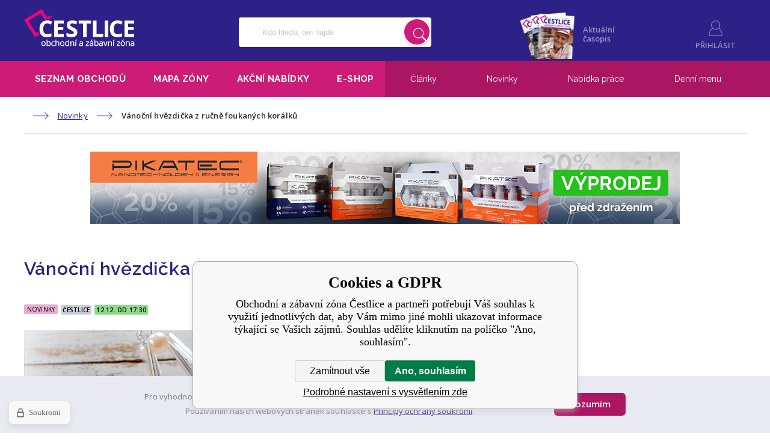

--- FILE ---
content_type: text/html; charset=utf-8
request_url: https://www.pruhonice-cestlice.cz/vanocni-hvezdicka-z-rucne-foukanych-koralku/
body_size: 7893
content:
<!DOCTYPE html><html lang="cs"><head prefix="og: http://ogp.me/ns# fb: http://ogp.me/ns/fb#"><meta name="author" content="Obchodní a zábavní zóna Čestlice" data-binargon="{&quot;fce&quot;:&quot;1&quot;, &quot;id&quot;:&quot;0&quot;, &quot;menaId&quot;:&quot;1&quot;, &quot;menaName&quot;:&quot;Kč&quot;, &quot;languageCode&quot;:&quot;cs-CZ&quot;, &quot;skindir&quot;:&quot;pruhonicecestlice&quot;, &quot;cmslang&quot;:&quot;1&quot;, &quot;langiso&quot;:&quot;cs&quot;, &quot;skinversion&quot;:1764756114, &quot;zemeProDoruceniISO&quot;:&quot;&quot;}"><meta name="robots" content="index, follow, max-snippet:-1, max-image-preview:large"><meta name="revisit-after" content="1 Days"><meta http-equiv="content-type" content="text/html; charset=utf-8"><meta property="og:url" content="https://www.pruhonice-cestlice.cz/vanocni-hvezdicka-z-rucne-foukanych-koralku/"/><meta property="og:site_name" content="https://www.pruhonice-cestlice.cz"/><meta property="og:description" content="Cena za materiál 60 Kč.  Více na www.cestlice-obec.cz."/><meta property="og:title" content="Vánoční hvězdička z ručně foukaných korálků"/><link rel="alternate" href="https://www.pruhonice-cestlice.cz/vanocni-hvezdicka-z-rucne-foukanych-koralku/" hreflang="cs-CZ" />
       <link rel="image_src" href="https://www.pruhonice-cestlice.cz/imgcache/6/1/publicdoc-w-nov-vanocni-hvezdicka-01_-1_-1_223445.jpg" />
       <meta property="og:image" content="https://www.pruhonice-cestlice.cz/imgcache/6/1/publicdoc-w-nov-vanocni-hvezdicka-01_-1_-1_223445.jpg"/>
       <meta name="description" content="Cena za materiál 60 Kč.  Více na www.cestlice-obec.cz.">
<meta name="audience" content="all">
<link rel="canonical" href="https://www.pruhonice-cestlice.cz/vanocni-hvezdicka-z-rucne-foukanych-koralku/"><link rel="alternate" href="https://www.pruhonice-cestlice.cz/publicdoc/rss_atom.xml" type="application/atom+xml" title="Obchodní a zábavní zóna Čestlice (https://www.pruhonice-cestlice.cz)" ><link rel="shortcut icon" href="https://www.pruhonice-cestlice.cz/favicon.ico" type="image/x-icon">
			<meta name="viewport" content="width=device-width,initial-scale=1"><title>Vánoční hvězdička z ručně foukaných korálků - Obchodní a zábavní zóna Čestlice</title><link href="https://fonts.googleapis.com/css?family=Open+Sans:300,400,600,700,800&amp;subset=latin-ext" rel="stylesheet"><link href="https://fonts.googleapis.com/css?family=Raleway:400,500,700,600&amp;subset=latin-ext" rel="stylesheet"><link rel="stylesheet" href="/skin/version-1764756114/pruhonicecestlice/css-obecne.css" type="text/css"><link rel="stylesheet" href="https://www.pruhonice-cestlice.cz/skin/pruhonicecestlice/fancybox/jquery.fancybox.css" type="text/css" media="screen"><link href="//netdna.bootstrapcdn.com/font-awesome/4.1.0/css/font-awesome.min.css" rel="stylesheet"><link type="text/css" rel="stylesheet" href="https://www.pruhonice-cestlice.cz/skin/pruhonicecestlice/socials/jssocials.css"><link type="text/css" rel="stylesheet" href="https://www.pruhonice-cestlice.cz/skin/pruhonicecestlice/socials/jssocials-theme-flat.css"><!--commonTemplates_head--><!--EO commonTemplates_head--></head><body class="cmsBody"><header class="header"><div class="container"><a class="logo img_logo" href="https://www.pruhonice-cestlice.cz/" title="Obchodní a zábavní zóna Čestlice" role="banner">Obchodní a zábavní zóna Čestlice</a><form class="search js-search-form" action="https://www.pruhonice-cestlice.cz/hledani/" method="post" role="search" id="search-form" data-sections='
			{
				"seznamObchodu": {
					"url": "https://www.pruhonice-cestlice.cz/seznam-obchodu/",
					"name": "Seznam obchodů"
				},
				"clanky": {
					"url": "https://www.pruhonice-cestlice.cz/clanky/",
					"name": "Články"
				},
				"akcniNabidky": {
					"url": "https://www.pruhonice-cestlice.cz/akcni-nabidky/",
					"name": "Akční nabídky"
				},
				"prace": {
					"url": "https://www.pruhonice-cestlice.cz/nabidka-prace/",
					"name": "Nabídka práce"
				},
				"novinky": {
					"url": "https://www.pruhonice-cestlice.cz/novinky-1/",
					"name": "Novinky"
				}
			}	
		'><input type="hidden" name="send" value="1"><input type="hidden" name="listpos" value="0"><input type="text" class="search__input" name="as_search" placeholder="Kdo hledá, ten najde" id="js-search-input" autocomplete="off"><input type="submit" class="search__button ico_search" title="Vyhledat" value=""></form><a class="magazine" href="https://www.pruhonice-cestlice.cz/casopis/"><div class="magazine__image img_magazine"></div><div class="magazine__text">Aktuální časopis</div></a><section class="searchToggle ico_search_purple" id="js-search-toggle"></section><section class="user ico_user_purple"><a class="user__item js-fancybox" data-item="login-form">Přihlásit</a></section><section class="menuBurger  ico_burger_white" id="js-menu-header-button"></section></div></header><div class="menuContainer"><nav class="menu" id="js-menu"><div class="container container--relative"><div class="menu__left"><ul class="menuListLeft"><li class="menuListLeft__item"><a class="menuListLeft__item__link" href="https://www.pruhonice-cestlice.cz/seznam-obchodu/">Seznam obchodů</a><section class="hoverMenu hoverMenu--first"><section class="hoverShopList"><a class="hoverShopList__item" href="https://www.pruhonice-cestlice.cz/seznam-obchodu/auto-moto/"><div class="hoverShopList__item__icon iconItem iconItem--icon-1002"></div><div class="hoverShopList__item__text">Auto - Moto</div></a><a class="hoverShopList__item" href="https://www.pruhonice-cestlice.cz/seznam-obchodu/chovatelstvi/"><div class="hoverShopList__item__icon iconItem iconItem--icon-1006"></div><div class="hoverShopList__item__text">Chovatelství</div></a><a class="hoverShopList__item" href="https://www.pruhonice-cestlice.cz/seznam-obchodu/dum-byt-zahrada/"><div class="hoverShopList__item__icon iconItem iconItem--icon-1003"></div><div class="hoverShopList__item__text">Dům, byt, zahrada</div></a><a class="hoverShopList__item" href="https://www.pruhonice-cestlice.cz/seznam-obchodu/elektronika/"><div class="hoverShopList__item__icon iconItem iconItem--icon-1004"></div><div class="hoverShopList__item__text">Elektronika</div></a><a class="hoverShopList__item" href="https://www.pruhonice-cestlice.cz/seznam-obchodu/gastronomie/"><div class="hoverShopList__item__icon iconItem iconItem--icon-1005"></div><div class="hoverShopList__item__text">Gastronomie</div></a><a class="hoverShopList__item" href="https://www.pruhonice-cestlice.cz/seznam-obchodu/klenoty-a-hodinky/"><div class="hoverShopList__item__icon iconItem iconItem--icon-1007"></div><div class="hoverShopList__item__text">Klenoty a hodinky</div></a><a class="hoverShopList__item" href="https://www.pruhonice-cestlice.cz/seznam-obchodu/krasa-a-zdravi/"><div class="hoverShopList__item__icon iconItem iconItem--icon-1008"></div><div class="hoverShopList__item__text">Krása a zdraví</div></a><a class="hoverShopList__item" href="https://www.pruhonice-cestlice.cz/seznam-obchodu/kuchynska-studia/"><div class="hoverShopList__item__icon iconItem iconItem--icon-1009"></div><div class="hoverShopList__item__text">Kuchyňská studia</div></a><a class="hoverShopList__item" href="https://www.pruhonice-cestlice.cz/seznam-obchodu/moda-a-doplnky/"><div class="hoverShopList__item__icon iconItem iconItem--icon-1010"></div><div class="hoverShopList__item__text">Móda a doplňky</div></a><a class="hoverShopList__item" href="https://www.pruhonice-cestlice.cz/seznam-obchodu/obchodni-centra/"><div class="hoverShopList__item__icon iconItem iconItem--icon-1011"></div><div class="hoverShopList__item__text">Obchodní centra</div></a><a class="hoverShopList__item" href="https://www.pruhonice-cestlice.cz/seznam-obchodu/obuv/"><div class="hoverShopList__item__icon iconItem iconItem--icon-1012"></div><div class="hoverShopList__item__text">Obuv</div></a><a class="hoverShopList__item" href="https://www.pruhonice-cestlice.cz/seznam-obchodu/potraviny-vinoteky/"><div class="hoverShopList__item__icon iconItem iconItem--icon-1013"></div><div class="hoverShopList__item__text">Potraviny, vinotéky</div></a><a class="hoverShopList__item" href="https://www.pruhonice-cestlice.cz/seznam-obchodu/sluzby/"><div class="hoverShopList__item__icon iconItem iconItem--icon-1014"></div><div class="hoverShopList__item__text">Služby</div></a><a class="hoverShopList__item" href="https://www.pruhonice-cestlice.cz/seznam-obchodu/sportovni-potreby/"><div class="hoverShopList__item__icon iconItem iconItem--icon-1015"></div><div class="hoverShopList__item__text">Sportovní potřeby</div></a><a class="hoverShopList__item" href="https://www.pruhonice-cestlice.cz/seznam-obchodu/trafiky-tiskoviny/"><div class="hoverShopList__item__icon iconItem iconItem--icon-1016"></div><div class="hoverShopList__item__text">Trafiky, tiskoviny</div></a><a class="hoverShopList__item" href="https://www.pruhonice-cestlice.cz/seznam-obchodu/ubytovani/"><div class="hoverShopList__item__icon iconItem iconItem--icon-1017"></div><div class="hoverShopList__item__text">Ubytování</div></a><a class="hoverShopList__item" href="https://www.pruhonice-cestlice.cz/seznam-obchodu/volny-cas-zabava/"><div class="hoverShopList__item__icon iconItem iconItem--icon-1018"></div><div class="hoverShopList__item__text">Volný čas, zábava</div></a><a class="hoverShopList__item" href="https://www.pruhonice-cestlice.cz/seznam-obchodu/vse-pro-deti/"><div class="hoverShopList__item__icon iconItem iconItem--icon-1019"></div><div class="hoverShopList__item__text">Vše pro děti</div></a><div class="hoverShopList__addCompany js-fancybox" data-item="js-mail-form-company">Přidat firmu</div></section></section></li><li class="menuListLeft__item"><a class="menuListLeft__item__link" href="https://www.pruhonice-cestlice.cz/mapa-zony/">Mapa zóny</a><section class="hoverMenu "><section class="hoverZoneMap"><div class="hoverZoneMap__left"><a class="hoverZoneMap__left__item" href="https://www.pruhonice-cestlice.cz/mapa-zony/?mapFilter=1"><div class="hoverZoneMap__left__item__icon iconItem iconItem--icon-1002"></div><div class="hoverZoneMap__left__item__text">Auto - Moto</div></a><a class="hoverZoneMap__left__item" href="https://www.pruhonice-cestlice.cz/mapa-zony/?mapFilter=5"><div class="hoverZoneMap__left__item__icon iconItem iconItem--icon-1006"></div><div class="hoverZoneMap__left__item__text">Chovatelství</div></a><a class="hoverZoneMap__left__item" href="https://www.pruhonice-cestlice.cz/mapa-zony/?mapFilter=2"><div class="hoverZoneMap__left__item__icon iconItem iconItem--icon-1003"></div><div class="hoverZoneMap__left__item__text">Dům, byt, zahrada</div></a><a class="hoverZoneMap__left__item" href="https://www.pruhonice-cestlice.cz/mapa-zony/?mapFilter=3"><div class="hoverZoneMap__left__item__icon iconItem iconItem--icon-1004"></div><div class="hoverZoneMap__left__item__text">Elektronika</div></a><a class="hoverZoneMap__left__item" href="https://www.pruhonice-cestlice.cz/mapa-zony/?mapFilter=4"><div class="hoverZoneMap__left__item__icon iconItem iconItem--icon-1005"></div><div class="hoverZoneMap__left__item__text">Gastronomie</div></a><a class="hoverZoneMap__left__item" href="https://www.pruhonice-cestlice.cz/mapa-zony/?mapFilter=6"><div class="hoverZoneMap__left__item__icon iconItem iconItem--icon-1007"></div><div class="hoverZoneMap__left__item__text">Klenoty a hodinky</div></a><a class="hoverZoneMap__left__item" href="https://www.pruhonice-cestlice.cz/mapa-zony/?mapFilter=7"><div class="hoverZoneMap__left__item__icon iconItem iconItem--icon-1008"></div><div class="hoverZoneMap__left__item__text">Krása a zdraví</div></a><a class="hoverZoneMap__left__item" href="https://www.pruhonice-cestlice.cz/mapa-zony/?mapFilter=8"><div class="hoverZoneMap__left__item__icon iconItem iconItem--icon-1009"></div><div class="hoverZoneMap__left__item__text">Kuchyňská studia</div></a><a class="hoverZoneMap__left__item" href="https://www.pruhonice-cestlice.cz/mapa-zony/?mapFilter=9"><div class="hoverZoneMap__left__item__icon iconItem iconItem--icon-1010"></div><div class="hoverZoneMap__left__item__text">Móda a doplňky</div></a><a class="hoverZoneMap__left__item" href="https://www.pruhonice-cestlice.cz/mapa-zony/?mapFilter=10"><div class="hoverZoneMap__left__item__icon iconItem iconItem--icon-1011"></div><div class="hoverZoneMap__left__item__text">Obchodní centra</div></a><a class="hoverZoneMap__left__item" href="https://www.pruhonice-cestlice.cz/mapa-zony/?mapFilter=11"><div class="hoverZoneMap__left__item__icon iconItem iconItem--icon-1012"></div><div class="hoverZoneMap__left__item__text">Obuv</div></a><a class="hoverZoneMap__left__item" href="https://www.pruhonice-cestlice.cz/mapa-zony/?mapFilter=12"><div class="hoverZoneMap__left__item__icon iconItem iconItem--icon-1013"></div><div class="hoverZoneMap__left__item__text">Potraviny, vinotéky</div></a><a class="hoverZoneMap__left__item" href="https://www.pruhonice-cestlice.cz/mapa-zony/?mapFilter=13"><div class="hoverZoneMap__left__item__icon iconItem iconItem--icon-1014"></div><div class="hoverZoneMap__left__item__text">Služby</div></a><a class="hoverZoneMap__left__item" href="https://www.pruhonice-cestlice.cz/mapa-zony/?mapFilter=14"><div class="hoverZoneMap__left__item__icon iconItem iconItem--icon-1015"></div><div class="hoverZoneMap__left__item__text">Sportovní potřeby</div></a><a class="hoverZoneMap__left__item" href="https://www.pruhonice-cestlice.cz/mapa-zony/?mapFilter=15"><div class="hoverZoneMap__left__item__icon iconItem iconItem--icon-1016"></div><div class="hoverZoneMap__left__item__text">Trafiky, tiskoviny</div></a><a class="hoverZoneMap__left__item" href="https://www.pruhonice-cestlice.cz/mapa-zony/?mapFilter=16"><div class="hoverZoneMap__left__item__icon iconItem iconItem--icon-1017"></div><div class="hoverZoneMap__left__item__text">Ubytování</div></a><a class="hoverZoneMap__left__item" href="https://www.pruhonice-cestlice.cz/mapa-zony/?mapFilter=17"><div class="hoverZoneMap__left__item__icon iconItem iconItem--icon-1018"></div><div class="hoverZoneMap__left__item__text">Volný čas, zábava</div></a><a class="hoverZoneMap__left__item" href="https://www.pruhonice-cestlice.cz/mapa-zony/?mapFilter=18"><div class="hoverZoneMap__left__item__icon iconItem iconItem--icon-1019"></div><div class="hoverZoneMap__left__item__text">Vše pro děti</div></a></div><div class="hoverZoneMap__right"><section class="moduleZoneMap moduleZoneMap--white moduleZoneMap--homepage"><a class="moduleZoneMap__map" href="https://www.pruhonice-cestlice.cz/mapa-zony/"><img class="moduleZoneMap__map__image" src="https://www.pruhonice-cestlice.cz/skin/pruhonicecestlice/_img/img_zonemap_dummy.png" alt=""></a><div class="moduleZoneMap__text">Vyhledejte svůj oblíbený obchod nebo naplánujte trasu v <a class="moduleZoneMap__text__link" href="https://www.pruhonice-cestlice.cz/mapa-zony/">mapě</a>.
		</div></section></div></section></section></li><li class="menuListLeft__item"><a class="menuListLeft__item__link" href="https://www.pruhonice-cestlice.cz/akcni-nabidky/">Akční nabídky</a><section class="hoverMenu "><section class="hoverSpecialOffers"><div class="hoverSpecialOffers__items"><a class="hoverSpecialOffers__items__item" href="https://www.pruhonice-cestlice.cz/divoke-jaro-v-aquapalace-praha/"><h2 class="hoverSpecialOffers__items__item__heading">Narozeninové balíčky v Aquapalace Praha</h2><div class="hoverSpecialOffers__items__item__text">Chcete svému dítěti uspořádat báječnou narozeninovou oslavu, na kterou jen tak nezapomene? A navíc se nechcete stresovat zdlouhavým zařizováním?</div></a></div><div class="hoverSpecialOffers__social"><div class="hoverSpecialOffers__social__item hoverSpecialOffers__social__item--facebook">Akční nabídky na <a class="hoverSpecialOffers__social__item__link" href="https://cs-cz.facebook.com/cestlice/" target="_blank">Facebooku</a></div><div class="hoverSpecialOffers__social__item hoverSpecialOffers__social__item--instagram">Akční nabídky na <a class="hoverSpecialOffers__social__item__link" href="https://instagram.com/cestlice/" target="_blank">Instagramu</a></div><div class="hoverSpecialOffers__social__item hoverSpecialOffers__social__item--blog"><a class="hoverSpecialOffers__social__item__link" href="https://www.pruhonice-cestlice.cz/akcni-nabidky/"><div class="hoverSpecialOffers__social__item__arrow"></div>Všechny akční nabídky</a></div></div></section></section></li><li class="menuListLeft__item"><a class="menuListLeft__item__link" href="https://www.pruhonice-cestlice.cz/e-shop/">E-shop</a></li></ul></div><div class="menu__right"><ul class="menuListRight" id="js-menu-right-dropdown"><li class="menuListRight__item" data-systemid="articles"><a href="https://www.pruhonice-cestlice.cz/clanky/?filtrRubrikyVBlogu=" class="menuListRight__item__link">Články</a></li><li class="menuListRight__item" data-systemid="news"><a href="https://www.pruhonice-cestlice.cz/novinky-1/?filtrRubrikyVBlogu=" class="menuListRight__item__link">Novinky</a></li><li class="menuListRight__item" data-systemid="jobs"><a href="https://www.pruhonice-cestlice.cz/nabidka-prace/?filtrRubrikyVBlogu=" class="menuListRight__item__link">Nabídka práce</a></li><li class="menuListRight__item"><a href="https://www.pruhonice-cestlice.cz/extension/?extSekce=dennimenu" class="menuListRight__item__link">Denní menu</a></li></ul><section class="menuBurger menuBurger--bottom ico_burger_white" id="js-menu-right-button"></section></div></div></nav></div><div class="container container--space-between"><nav class="commonBreadcrumb"><a class="commonBreadcrumb__item commonBreadcrumb__item--first" href="https://www.pruhonice-cestlice.cz" title="Obchodní a zábavní zóna Čestlice"><span class="commonBreadcrumb__textHP"></span></a><a class="commonBreadcrumb__item commonBreadcrumb__item--regular" href="https://www.pruhonice-cestlice.cz/novinky-1/" title="Novinky">Novinky</a><span class="commonBreadcrumb__item commonBreadcrumb__item--last" title="Vánoční hvězdička z ručně foukaných korálků">Vánoční hvězdička z ručně foukaných korálků</span></nav><div class="container"><section class="banners"><a href="https://www.pikatec.cz/" data-position="1" data-top-count="0" data-bottom-count="0" target="_blank" class="banner banner--large"><picture role="banner"><source media="(min-width: 768px)" srcset="https://www.pruhonice-cestlice.cz/imgcache/e/5/publicdoc-cestlice-980x120_980_120_58782.jpg"></source><source media="(min-width: 0px) and (max-width: 767px)" srcset="https://www.pruhonice-cestlice.cz/imgcache/0/1/publicdoc-cestlice-380x120_380_120_52089.jpg"></source><img class="banner__image" src="https://www.pruhonice-cestlice.cz/imgcache/e/5/publicdoc-cestlice-980x120_980_120_58782.jpg" alt="banner"></picture></a></section></div><div class="containerLeft"><div class="cmsArea__default"><section class="articleDetail"><h1 class="articleDetail__heading">Vánoční hvězdička z ručně foukaných korálků</h1><div class="flexContainer"><a class="sectionTag " href="https://www.pruhonice-cestlice.cz/clanky/?filtrRubrikyVBlogu=2">Novinky</a><a class="articleDetail__place" href="http://www.cestlice-obec.cz" target="_blank">Čestlice</a><div class="articleDetail__date">12.12. od 17:30</div><div class="articleDetail__share"><a class="articleDetail__share__item articleDetail__share__item--social js-show-share" data-item="share" data-url="https://www.pruhonice-cestlice.cz/vanocni-hvezdicka-z-rucne-foukanych-koralku/">Sdílet detail</a></div></div><div class="articleDetail__picture"><img class="articleDetail__picture__image" alt="" src="https://www.pruhonice-cestlice.cz/imgcache/6/1/publicdoc-w-nov-vanocni-hvezdicka-01_740_475__crop223445.jpg"></div><div class="articleDetail__editorial">Přijďte si do knihovny vyrobit vánoční hvězdičku z korálků.</div><div class="articleDetail__text typography__1"><p><span style="font-weight: 400;">Cena za materiál 60 Kč. </span></p> <p><span style="font-weight: 400;">Více na www.cestlice-obec.cz.</span></p></div></section></div></div><div class="containerRight"><section class="modules"></section></div><div class="container"><section class="banners"><a href="https://www.pikatec.cz/" data-position="2" data-top-count="0" data-bottom-count="0" target="_blank" class="banner banner--large"><picture role="banner"><source media="(min-width: 768px)" srcset="https://www.pruhonice-cestlice.cz/imgcache/e/5/publicdoc-cestlice-980x120_980_120_58782.jpg"></source><source media="(min-width: 0px) and (max-width: 767px)" srcset="https://www.pruhonice-cestlice.cz/imgcache/0/1/publicdoc-cestlice-380x120_380_120_52089.jpg"></source><img class="banner__image" src="https://www.pruhonice-cestlice.cz/imgcache/e/5/publicdoc-cestlice-980x120_980_120_58782.jpg" alt="banner"></picture></a></section></div></div><section class="preFooter"><div class="container"><div class="preFooter__column"><div class="preFooter__column__heading">Nakupování</div><ul class="preFooterList"><li class="preFooterList__item"><a class="preFooterList__item__link" href="https://www.pruhonice-cestlice.cz/seznam-obchodu/">Seznam obchodů a firem</a><section class="hoverMenu hoverMenu--first"><section class="hoverShopList"><a class="hoverShopList__item" href="https://www.pruhonice-cestlice.cz/seznam-obchodu/auto-moto/"><div class="hoverShopList__item__icon iconItem iconItem--icon-1002"></div><div class="hoverShopList__item__text">Auto - Moto</div></a><a class="hoverShopList__item" href="https://www.pruhonice-cestlice.cz/seznam-obchodu/chovatelstvi/"><div class="hoverShopList__item__icon iconItem iconItem--icon-1006"></div><div class="hoverShopList__item__text">Chovatelství</div></a><a class="hoverShopList__item" href="https://www.pruhonice-cestlice.cz/seznam-obchodu/dum-byt-zahrada/"><div class="hoverShopList__item__icon iconItem iconItem--icon-1003"></div><div class="hoverShopList__item__text">Dům, byt, zahrada</div></a><a class="hoverShopList__item" href="https://www.pruhonice-cestlice.cz/seznam-obchodu/elektronika/"><div class="hoverShopList__item__icon iconItem iconItem--icon-1004"></div><div class="hoverShopList__item__text">Elektronika</div></a><a class="hoverShopList__item" href="https://www.pruhonice-cestlice.cz/seznam-obchodu/gastronomie/"><div class="hoverShopList__item__icon iconItem iconItem--icon-1005"></div><div class="hoverShopList__item__text">Gastronomie</div></a><a class="hoverShopList__item" href="https://www.pruhonice-cestlice.cz/seznam-obchodu/klenoty-a-hodinky/"><div class="hoverShopList__item__icon iconItem iconItem--icon-1007"></div><div class="hoverShopList__item__text">Klenoty a hodinky</div></a><a class="hoverShopList__item" href="https://www.pruhonice-cestlice.cz/seznam-obchodu/krasa-a-zdravi/"><div class="hoverShopList__item__icon iconItem iconItem--icon-1008"></div><div class="hoverShopList__item__text">Krása a zdraví</div></a><a class="hoverShopList__item" href="https://www.pruhonice-cestlice.cz/seznam-obchodu/kuchynska-studia/"><div class="hoverShopList__item__icon iconItem iconItem--icon-1009"></div><div class="hoverShopList__item__text">Kuchyňská studia</div></a><a class="hoverShopList__item" href="https://www.pruhonice-cestlice.cz/seznam-obchodu/moda-a-doplnky/"><div class="hoverShopList__item__icon iconItem iconItem--icon-1010"></div><div class="hoverShopList__item__text">Móda a doplňky</div></a><a class="hoverShopList__item" href="https://www.pruhonice-cestlice.cz/seznam-obchodu/obchodni-centra/"><div class="hoverShopList__item__icon iconItem iconItem--icon-1011"></div><div class="hoverShopList__item__text">Obchodní centra</div></a><a class="hoverShopList__item" href="https://www.pruhonice-cestlice.cz/seznam-obchodu/obuv/"><div class="hoverShopList__item__icon iconItem iconItem--icon-1012"></div><div class="hoverShopList__item__text">Obuv</div></a><a class="hoverShopList__item" href="https://www.pruhonice-cestlice.cz/seznam-obchodu/potraviny-vinoteky/"><div class="hoverShopList__item__icon iconItem iconItem--icon-1013"></div><div class="hoverShopList__item__text">Potraviny, vinotéky</div></a><a class="hoverShopList__item" href="https://www.pruhonice-cestlice.cz/seznam-obchodu/sluzby/"><div class="hoverShopList__item__icon iconItem iconItem--icon-1014"></div><div class="hoverShopList__item__text">Služby</div></a><a class="hoverShopList__item" href="https://www.pruhonice-cestlice.cz/seznam-obchodu/sportovni-potreby/"><div class="hoverShopList__item__icon iconItem iconItem--icon-1015"></div><div class="hoverShopList__item__text">Sportovní potřeby</div></a><a class="hoverShopList__item" href="https://www.pruhonice-cestlice.cz/seznam-obchodu/trafiky-tiskoviny/"><div class="hoverShopList__item__icon iconItem iconItem--icon-1016"></div><div class="hoverShopList__item__text">Trafiky, tiskoviny</div></a><a class="hoverShopList__item" href="https://www.pruhonice-cestlice.cz/seznam-obchodu/ubytovani/"><div class="hoverShopList__item__icon iconItem iconItem--icon-1017"></div><div class="hoverShopList__item__text">Ubytování</div></a><a class="hoverShopList__item" href="https://www.pruhonice-cestlice.cz/seznam-obchodu/volny-cas-zabava/"><div class="hoverShopList__item__icon iconItem iconItem--icon-1018"></div><div class="hoverShopList__item__text">Volný čas, zábava</div></a><a class="hoverShopList__item" href="https://www.pruhonice-cestlice.cz/seznam-obchodu/vse-pro-deti/"><div class="hoverShopList__item__icon iconItem iconItem--icon-1019"></div><div class="hoverShopList__item__text">Vše pro děti</div></a><div class="hoverShopList__addCompany js-fancybox" data-item="js-mail-form-company">Přidat firmu</div></section></section></li><li class="preFooterList__item"><a class="preFooterList__item__link" href="https://www.pruhonice-cestlice.cz/mapa-zony/">Vyhledávání v mapě</a><section class="hoverMenu "><section class="hoverZoneMap"><div class="hoverZoneMap__left"><a class="hoverZoneMap__left__item" href="https://www.pruhonice-cestlice.cz/mapa-zony/?mapFilter=1"><div class="hoverZoneMap__left__item__icon iconItem iconItem--icon-1002"></div><div class="hoverZoneMap__left__item__text">Auto - Moto</div></a><a class="hoverZoneMap__left__item" href="https://www.pruhonice-cestlice.cz/mapa-zony/?mapFilter=5"><div class="hoverZoneMap__left__item__icon iconItem iconItem--icon-1006"></div><div class="hoverZoneMap__left__item__text">Chovatelství</div></a><a class="hoverZoneMap__left__item" href="https://www.pruhonice-cestlice.cz/mapa-zony/?mapFilter=2"><div class="hoverZoneMap__left__item__icon iconItem iconItem--icon-1003"></div><div class="hoverZoneMap__left__item__text">Dům, byt, zahrada</div></a><a class="hoverZoneMap__left__item" href="https://www.pruhonice-cestlice.cz/mapa-zony/?mapFilter=3"><div class="hoverZoneMap__left__item__icon iconItem iconItem--icon-1004"></div><div class="hoverZoneMap__left__item__text">Elektronika</div></a><a class="hoverZoneMap__left__item" href="https://www.pruhonice-cestlice.cz/mapa-zony/?mapFilter=4"><div class="hoverZoneMap__left__item__icon iconItem iconItem--icon-1005"></div><div class="hoverZoneMap__left__item__text">Gastronomie</div></a><a class="hoverZoneMap__left__item" href="https://www.pruhonice-cestlice.cz/mapa-zony/?mapFilter=6"><div class="hoverZoneMap__left__item__icon iconItem iconItem--icon-1007"></div><div class="hoverZoneMap__left__item__text">Klenoty a hodinky</div></a><a class="hoverZoneMap__left__item" href="https://www.pruhonice-cestlice.cz/mapa-zony/?mapFilter=7"><div class="hoverZoneMap__left__item__icon iconItem iconItem--icon-1008"></div><div class="hoverZoneMap__left__item__text">Krása a zdraví</div></a><a class="hoverZoneMap__left__item" href="https://www.pruhonice-cestlice.cz/mapa-zony/?mapFilter=8"><div class="hoverZoneMap__left__item__icon iconItem iconItem--icon-1009"></div><div class="hoverZoneMap__left__item__text">Kuchyňská studia</div></a><a class="hoverZoneMap__left__item" href="https://www.pruhonice-cestlice.cz/mapa-zony/?mapFilter=9"><div class="hoverZoneMap__left__item__icon iconItem iconItem--icon-1010"></div><div class="hoverZoneMap__left__item__text">Móda a doplňky</div></a><a class="hoverZoneMap__left__item" href="https://www.pruhonice-cestlice.cz/mapa-zony/?mapFilter=10"><div class="hoverZoneMap__left__item__icon iconItem iconItem--icon-1011"></div><div class="hoverZoneMap__left__item__text">Obchodní centra</div></a><a class="hoverZoneMap__left__item" href="https://www.pruhonice-cestlice.cz/mapa-zony/?mapFilter=11"><div class="hoverZoneMap__left__item__icon iconItem iconItem--icon-1012"></div><div class="hoverZoneMap__left__item__text">Obuv</div></a><a class="hoverZoneMap__left__item" href="https://www.pruhonice-cestlice.cz/mapa-zony/?mapFilter=12"><div class="hoverZoneMap__left__item__icon iconItem iconItem--icon-1013"></div><div class="hoverZoneMap__left__item__text">Potraviny, vinotéky</div></a><a class="hoverZoneMap__left__item" href="https://www.pruhonice-cestlice.cz/mapa-zony/?mapFilter=13"><div class="hoverZoneMap__left__item__icon iconItem iconItem--icon-1014"></div><div class="hoverZoneMap__left__item__text">Služby</div></a><a class="hoverZoneMap__left__item" href="https://www.pruhonice-cestlice.cz/mapa-zony/?mapFilter=14"><div class="hoverZoneMap__left__item__icon iconItem iconItem--icon-1015"></div><div class="hoverZoneMap__left__item__text">Sportovní potřeby</div></a><a class="hoverZoneMap__left__item" href="https://www.pruhonice-cestlice.cz/mapa-zony/?mapFilter=15"><div class="hoverZoneMap__left__item__icon iconItem iconItem--icon-1016"></div><div class="hoverZoneMap__left__item__text">Trafiky, tiskoviny</div></a><a class="hoverZoneMap__left__item" href="https://www.pruhonice-cestlice.cz/mapa-zony/?mapFilter=16"><div class="hoverZoneMap__left__item__icon iconItem iconItem--icon-1017"></div><div class="hoverZoneMap__left__item__text">Ubytování</div></a><a class="hoverZoneMap__left__item" href="https://www.pruhonice-cestlice.cz/mapa-zony/?mapFilter=17"><div class="hoverZoneMap__left__item__icon iconItem iconItem--icon-1018"></div><div class="hoverZoneMap__left__item__text">Volný čas, zábava</div></a><a class="hoverZoneMap__left__item" href="https://www.pruhonice-cestlice.cz/mapa-zony/?mapFilter=18"><div class="hoverZoneMap__left__item__icon iconItem iconItem--icon-1019"></div><div class="hoverZoneMap__left__item__text">Vše pro děti</div></a></div><div class="hoverZoneMap__right"><section class="moduleZoneMap moduleZoneMap--white moduleZoneMap--homepage"><a class="moduleZoneMap__map" href="https://www.pruhonice-cestlice.cz/mapa-zony/"><img class="moduleZoneMap__map__image" src="https://www.pruhonice-cestlice.cz/skin/pruhonicecestlice/_img/img_zonemap_dummy.png" alt=""></a><div class="moduleZoneMap__text">Vyhledejte svůj oblíbený obchod nebo naplánujte trasu v <a class="moduleZoneMap__text__link" href="https://www.pruhonice-cestlice.cz/mapa-zony/">mapě</a>.
		</div></section></div></section></section></li><li class="preFooterList__item"><a class="preFooterList__item__link" href="https://www.pruhonice-cestlice.cz/akcni-nabidky/">Aktuální akční nabídky</a><section class="hoverMenu "><section class="hoverSpecialOffers"><div class="hoverSpecialOffers__items"><a class="hoverSpecialOffers__items__item" href="https://www.pruhonice-cestlice.cz/divoke-jaro-v-aquapalace-praha/"><h2 class="hoverSpecialOffers__items__item__heading">Narozeninové balíčky v Aquapalace Praha</h2><div class="hoverSpecialOffers__items__item__text">Chcete svému dítěti uspořádat báječnou narozeninovou oslavu, na kterou jen tak nezapomene? A navíc se nechcete stresovat zdlouhavým zařizováním?</div></a></div><div class="hoverSpecialOffers__social"><div class="hoverSpecialOffers__social__item hoverSpecialOffers__social__item--facebook">Akční nabídky na <a class="hoverSpecialOffers__social__item__link" href="https://cs-cz.facebook.com/cestlice/" target="_blank">Facebooku</a></div><div class="hoverSpecialOffers__social__item hoverSpecialOffers__social__item--instagram">Akční nabídky na <a class="hoverSpecialOffers__social__item__link" href="https://instagram.com/cestlice/" target="_blank">Instagramu</a></div><div class="hoverSpecialOffers__social__item hoverSpecialOffers__social__item--blog"><a class="hoverSpecialOffers__social__item__link" href="https://www.pruhonice-cestlice.cz/akcni-nabidky/"><div class="hoverSpecialOffers__social__item__arrow"></div>Všechny akční nabídky</a></div></div></section></section></li><li class="preFooterList__item"><a class="preFooterList__item__link" href="https://www.pruhonice-cestlice.cz/e-shop/">Nakupujte výhodně on-line</a></li></ul></div><div class="preFooter__column"><div class="preFooter__column__heading">Zábava a odpočinek</div><ul class="preFooterList"><li class="preFooterList__item"><a class="preFooterList__item__link" href="https://www.pruhonice-cestlice.cz/aquapalace-praha-1/">Aquapalace Praha</a></li><li class="preFooterList__item"><a class="preFooterList__item__link" href="https://www.pruhonice-cestlice.cz/dendrologicka-zahrada-1/">Dendrologická zahrada</a></li><li class="preFooterList__item"><a class="preFooterList__item__link" href="https://www.pruhonice-cestlice.cz/park-pruhonice-unesco-1/">Park Průhonice (UNESCO)</a></li></ul></div><div class="preFooter__column"><div class="preFooter__column__heading">Nechte se informovat</div><form class="newsletter" method="post" action="https://www.pruhonice-cestlice.cz/vanocni-hvezdicka-z-rucne-foukanych-koralku/" id="js-register_newsletter"><input class="newsletter__input" type="text" name="enov" placeholder="@  Váš E-mail..."><button class="newsletter__button ico_arrow_right_white" type="submit"></button><div class="newsletter__text">Zadejte svůj e-mail, budeme vás informovat o nejdůležitějších novinkách a akcích</div></form></div><div class="preFooter__column"><div class="preFooter__column__heading">OZZ Čestlice</div><ul class="preFooterList"><li class="preFooterList__item"><a href="https://www.pruhonice-cestlice.cz/kontakt/" title="Kontakt" class="preFooterList__item__link ">Kontakt</a></li><li class="preFooterList__item"><a href="https://www.pruhonice-cestlice.cz/online-a-tiskova-reklama/" title="Online a tisková reklama" class="preFooterList__item__link ">Online a tisková reklama</a></li><li class="preFooterList__item"><a href="https://www.pruhonice-cestlice.cz/pronajem-obchodnich-prostor/" title="Pronájem obchodních prostor" class="preFooterList__item__link ">Pronájem obchodních prostor</a></li></ul><section class="socialLinks container container--flex-row"><a class="socialLinks__item socialLinks__item--instagram ico_instagram" href="https://instagram.com/cestlice/" target="_blank">Instagram</a><a class="socialLinks__item socialLinks__item--facebook ico_facebook" href="https://cs-cz.facebook.com/cestlice/" target="_blank">Facebook</a></section></div></div></section><footer class="footer"><div class="container"><div class="footer__left img_logo_footer">
				© 2011 - 2025 Obchodní a zábavní zóna Čestlice</div><div class="footer__center ico_double_arrow_top_white" id="js-scroll-top"></div><div class="footer__right"><section class="footerContact container container--flex-row"><div class="footerContact__phone ico_phone_purple">Infolinka 
			<a class="footerContact__phone__link" href="tel:+420%20777%20690%20800">+420 777 690 800</a> 
			
				(Po–pá: 9–18 h)
			</div><div class="footerContact__mail ico_mail_purple"><a class="footerContact__mail__link" href="mailto:info@pruhonice-cestlice.cz">info@pruhonice-cestlice.cz</a></div></section></div></div></footer><section class="cookies" id="js-cookies-agree"><div class="container container--center"><div class="cookies__text">Pro vyhodnocování návštěvnosti, optimalizaci webových stánek a personalizaci využíváme cookies.<br>Používáním našich webových stránek souhlasíte s  <a class="cookies__text__link" href="https://www.pruhonice-cestlice.cz/principy-ochrany-soukromi/">Principy ochrany soukromí</a>.
				</div><div class="cookies__button" id="js-cookies-agree-button">Rozumím</div></div></section><script type="text/javascript" src="/admin/js/index.php?load=jquery,jquery.fancybox.pack,forms,ajaxcontroll,binargon.whisperer,bxsliderv2,binargon.scroller"></script><script type="text/javascript" src="https://www.pruhonice-cestlice.cz/version-1764755975/indexjs_1_1_pruhonicecestlice.js"></script><script type="text/javascript" src="https://www.pruhonice-cestlice.cz/skin/pruhonicecestlice/socials/jssocials.min.js"></script><script src="https://maps.google.com/maps/api/js?sensor=false&amp;language=cs&amp;key=AIzaSyC-Qcud3gj2n1DwXvoj4nG8oPeR6_Cm6Y8" type="text/javascript"></script><script type="text/javascript" src="https://www.pruhonice-cestlice.cz/skin/pruhonicecestlice/extensions_js/CustomGoogleMapMarker.js"></script><!--commonTemplates (začátek)--><script data-binargon="commonGoogleTagManager">
			(function(w,d,s,l,i){w[l]=w[l]||[];w[l].push({'gtm.start':
			new Date().getTime(),event:'gtm.js'});var f=d.getElementsByTagName(s)[0],
			j=d.createElement(s),dl=l!='dataLayer'?'&l='+l:'';j.async=true;j.src=
			'//www.googletagmanager.com/gtm.js?id='+i+dl;f.parentNode.insertBefore(j,f);
			})(window,document,'script',"dataLayer","GTM-WFSJ9SM");
		</script><noscript data-binargon="commonGoogleTagManagerNoscript"><iframe src="https://www.googletagmanager.com/ns.html?id=GTM-WFSJ9SM" height="0" width="0" style="display:none;visibility:hidden"></iframe></noscript><template data-binargon="commonPrivacyContainerStart (fb_facebook_pixel)" data-commonPrivacy="79"><script data-binargon="fb_facebook_pixel" defer>
			!function(f,b,e,v,n,t,s){if(f.fbq)return;n=f.fbq=function(){n.callMethod?
			n.callMethod.apply(n,arguments):n.queue.push(arguments)};if(!f._fbq)f._fbq=n;
			n.push=n;n.loaded=!0;n.version="2.0";n.queue=[];t=b.createElement(e);t.async=!0;
			t.src=v;s=b.getElementsByTagName(e)[0];s.parentNode.insertBefore(t,s)}(window,
			document,"script","//connect.facebook.net/en_US/fbevents.js");

			
			fbq("init", "1262274063912990");
			fbq("track", "PageView");


			
			fbq("track", "ViewContent", {
				"content_name": "Vánoční hvězdička z ručně foukaných korálků","content_category": "Vánoční hvězdička z ručně foukaných korálků"
			});

			</script></template><script data-binargon="common_json-ld (breadcrumb)" type="application/ld+json">{"@context":"http://schema.org","@type":"BreadcrumbList","itemListElement": [{"@type":"ListItem","position": 1,"item":{"@id":"https:\/\/www.pruhonice-cestlice.cz","name":"Obchodní a zábavní zóna Čestlice","image":""}},{"@type":"ListItem","position": 2,"item":{"@id":"https:\/\/www.pruhonice-cestlice.cz\/novinky-1\/","name":"Novinky","image":""}},{"@type":"ListItem","position": 3,"item":{"@id":"https:\/\/www.pruhonice-cestlice.cz\/vanocni-hvezdicka-z-rucne-foukanych-koralku\/","name":"Vánoční hvězdička z ručně foukaných korálků","image":""}}]}</script><script data-binargon="common_json-ld (clanek blogu)" type="application/ld+json">{"@context":"https://schema.org","@type":"Article","headline":"Vánoční hvězdička z ručně foukaných korálků","image":"https://www.pruhonice-cestlice.cz/getimage.php?name=publicdoc/w-nov-vanocni-hvezdicka-01.jpg","datePublished":"2018-11-30T09:44:42+01:00","dateModified":"2018-11-30T09:44:42+01:00"}</script><link data-binargon="commonPrivacy (css)" href="/version-1764755974/libs/commonCss/commonPrivacy.css" rel="stylesheet" type="text/css" media="screen"><link data-binargon="commonPrivacy (preload)" href="/version-1764756114/admin/js/binargon.commonPrivacy.js" rel="preload" as="script"><template data-binargon="commonPrivacy (template)" class="js-commonPrivacy-scriptTemplate"><script data-binargon="commonPrivacy (data)">
				window.commonPrivacyDataLayer = window.commonPrivacyDataLayer || [];
        window.commonPrivacyPush = window.commonPrivacyPush || function(){window.commonPrivacyDataLayer.push(arguments);}
        window.commonPrivacyPush("souhlasy",[{"id":"79","systemId":"fb_facebook_pixel"}]);
        window.commonPrivacyPush("minimizedType",0);
				window.commonPrivacyPush("dataLayerVersion","0");
				window.commonPrivacyPush("dataLayerName","dataLayer");
				window.commonPrivacyPush("GTMversion",0);
      </script><script data-binargon="commonPrivacy (script)" src="/version-1764756114/admin/js/binargon.commonPrivacy.js" defer></script></template><div data-binargon="commonPrivacy" data-nosnippet="" class="commonPrivacy commonPrivacy--default commonPrivacy--bottom"><aside class="commonPrivacy__bar "><div class="commonPrivacy__header">Cookies a GDPR</div><div class="commonPrivacy__description">Obchodní a zábavní zóna Čestlice a partneři potřebují Váš souhlas k využití jednotlivých dat, aby Vám mimo jiné mohli ukazovat informace týkající se Vašich zájmů. Souhlas udělíte kliknutím na políčko "Ano, souhlasím".</div><div class="commonPrivacy__buttons "><button class="commonPrivacy__button commonPrivacy__button--disallowAll" type="button" onclick="window.commonPrivacyDataLayer = window.commonPrivacyDataLayer || []; window.commonPrivacyPush = window.commonPrivacyPush || function(){window.commonPrivacyDataLayer.push(arguments);}; document.querySelectorAll('.js-commonPrivacy-scriptTemplate').forEach(template=&gt;{template.replaceWith(template.content)}); window.commonPrivacyPush('denyAll');">Zamítnout vše</button><button class="commonPrivacy__button commonPrivacy__button--allowAll" type="button" onclick="window.commonPrivacyDataLayer = window.commonPrivacyDataLayer || []; window.commonPrivacyPush = window.commonPrivacyPush || function(){window.commonPrivacyDataLayer.push(arguments);}; document.querySelectorAll('.js-commonPrivacy-scriptTemplate').forEach(template=&gt;{template.replaceWith(template.content)}); window.commonPrivacyPush('grantAll');">Ano, souhlasím</button><button class="commonPrivacy__button commonPrivacy__button--options" type="button" onclick="window.commonPrivacyDataLayer = window.commonPrivacyDataLayer || []; window.commonPrivacyPush = window.commonPrivacyPush || function(){window.commonPrivacyDataLayer.push(arguments);}; document.querySelectorAll('.js-commonPrivacy-scriptTemplate').forEach(template=&gt;{template.replaceWith(template.content)}); window.commonPrivacyPush('showDetailed');">Podrobné nastavení s vysvětlením zde</button></div></aside><aside onclick="window.commonPrivacyDataLayer = window.commonPrivacyDataLayer || []; window.commonPrivacyPush = window.commonPrivacyPush || function(){window.commonPrivacyDataLayer.push(arguments);}; document.querySelectorAll('.js-commonPrivacy-scriptTemplate').forEach(template=&gt;{template.replaceWith(template.content)}); window.commonPrivacyPush('showDefault');" class="commonPrivacy__badge"><img class="commonPrivacy__badgeIcon" src="https://i.binargon.cz/commonPrivacy/rgba(100,100,100,1)/privacy.svg" alt=""><div class="commonPrivacy__badgeText">Soukromí</div></aside></div><!--commonTemplates (konec)--><div style="display:none;"><div class="login-form js-login-form" id="login-form"><div class="login-form__heading"><span class="login-form__heading__icon"></span><span class="login-form__heading__text">Přihlašovací formulář</span></div><form method="post" action="https://www.pruhonice-cestlice.cz/vanocni-hvezdicka-z-rucne-foukanych-koralku/"><input type="hidden" name="loging" value="1"><label class="login-form__label">Přihlašovací jméno:
				</label><input class="login-form__input input" type="text" name="log_new" value=""><label class="login-form__label">Heslo:
				</label><input class="login-form__input input input--password" type="password" name="pass_new" value=""><input class="login-form__button button" type="submit" value="Přihlásit se"><a class="login-form__href" href="https://www.pruhonice-cestlice.cz/prihlaseni/">Zapomenuté heslo</a><a class="login-form__href" href="https://www.pruhonice-cestlice.cz/registrace/">Nová registrace</a></form></div></div><div class="myAccount" id="my-account"><div class="myAccount__heading">Můj účet</div><a class="myAccount__link" href="https://www.pruhonice-cestlice.cz/?logout=1">Odhlášení</a><a class="myAccount__link" href="https://www.pruhonice-cestlice.cz/objednavky/">Objednávky</a><a class="myAccount__link" href="https://www.pruhonice-cestlice.cz/osobni-nastaveni/">Osobní nastavení</a></div><section class="productPopup" id="js-product-popup"><div class="spinner js-spinner"><div class="spinner__rect spinner__rect--rect-1"></div><div class="spinner__rect spinner__rect--rect-2"></div><div class="spinner__rect spinner__rect--rect-3"></div><div class="spinner__rect spinner__rect--rect-4"></div><div class="spinner__rect spinner__rect--rect-5"></div></div><div class="productPopupContainer" id="js-product-popup-container"><a class="productPopup__about" href="https://www.pruhonice-cestlice.cz/jak-funguje-nakup-online/" target="_blank">Vše o nákupu</a><div class="productPopup__heading" id="js-product-popup-heading"></div><div class="productPopup__description"><div class="productPopup__description__text typography__1" id="js-product-popup-description"></div></div><div class="productPopup__product"><div class="productPopup__product__image"><img alt="" id="js-product-popup-image"></div><div class="productPopup__product__info"><div class="productPopup__product__info__name" id="js-product-popup-name"></div><div class="productPopup__product__info__availability" id="js-product-popup-availability">skladem</div></div><div class="productPopup__product__price"><div class="productPopup__product__price__common" id="js-product-popup-priceCommonWrap"><div class="productPopup__product__price__common__cross img_cross_violet"></div><span id="js-product-popup-priceCommon"></span> Kč</div><div class="productPopup__product__price__current"><span id="js-product-popup-priceCurrent"></span> Kč</div></div><div class="productPopup__product__bottom"><a class="productPopup__product__bottom__button" target="_blank" id="js-product-popup-button">Koupit</a></div></div><div class="productPopup__info"><div class="flexContainer"><div class="productPopup__info__text">Po kliknutí na tlačítko “Koupit” budete přesměrováni na e-shop prodejce. Vložte tento, případně i další produkty, do košíku a nakupte.</div></div></div></div></section><section class="share" id="share-wrap"><div class="share__heading">Sdílet detail</div><textarea class="share__textarea" id="share-textarea" rows="1"></textarea><div id="share"></div></section><form class="mailForm" id="js-mail-form-company" method="post" action="https://www.pruhonice-cestlice.cz/vanocni-hvezdicka-z-rucne-foukanych-koralku/"><input type="hidden" name="defaultMailForm" value="company"><div class="flexContainer"><div class="mailForm__info"><div class="mailForm__heading">Chcete, aby se zde zobrazovala vaše firma?</div><div class="mailForm__text">Máte-li zájem o zobrazování vaší společnosti na našem webu, vyplňte prosím tento formulář.  <span class="mailForm__text__semi"></span> </div></div><div class="mailForm__icon"></div></div><textarea class="mailForm__textarea" name="text" placeholder="Napiště, co vás zajímá..."></textarea><div class="mailForm__captcha"><div class="g-recaptcha" data-sitekey="6LfUmFoUAAAAAF0DcX-mOoQTRRB20RqiqX7EUClg"></div><div style="display: none;"><input type="hidden" name="infoobratemcaptcha" id="infoobratemcaptcha" value="1"></div></div><div class="flexContainer"><input class="mailForm__input" type="email" name="email" placeholder="Váš e-mail"><label class="mailForm__checkbox"><input class="mailForm__checkbox__input" type="checkbox" name="copySelf" value="1"><span class="mailForm__checkbox__label">Odeslat si kopii na e-mail</span></label><button class="mailForm__button" type="submit">Odeslat</button></div></form></body></html>


--- FILE ---
content_type: text/html; charset=utf-8
request_url: https://www.google.com/recaptcha/api2/anchor?ar=1&k=6LfUmFoUAAAAAF0DcX-mOoQTRRB20RqiqX7EUClg&co=aHR0cHM6Ly93d3cucHJ1aG9uaWNlLWNlc3RsaWNlLmN6OjQ0Mw..&hl=cs&v=7gg7H51Q-naNfhmCP3_R47ho&size=normal&anchor-ms=20000&execute-ms=15000&cb=2x570ovevbjx
body_size: 49072
content:
<!DOCTYPE HTML><html dir="ltr" lang="cs"><head><meta http-equiv="Content-Type" content="text/html; charset=UTF-8">
<meta http-equiv="X-UA-Compatible" content="IE=edge">
<title>reCAPTCHA</title>
<style type="text/css">
/* cyrillic-ext */
@font-face {
  font-family: 'Roboto';
  font-style: normal;
  font-weight: 400;
  font-stretch: 100%;
  src: url(//fonts.gstatic.com/s/roboto/v48/KFO7CnqEu92Fr1ME7kSn66aGLdTylUAMa3GUBHMdazTgWw.woff2) format('woff2');
  unicode-range: U+0460-052F, U+1C80-1C8A, U+20B4, U+2DE0-2DFF, U+A640-A69F, U+FE2E-FE2F;
}
/* cyrillic */
@font-face {
  font-family: 'Roboto';
  font-style: normal;
  font-weight: 400;
  font-stretch: 100%;
  src: url(//fonts.gstatic.com/s/roboto/v48/KFO7CnqEu92Fr1ME7kSn66aGLdTylUAMa3iUBHMdazTgWw.woff2) format('woff2');
  unicode-range: U+0301, U+0400-045F, U+0490-0491, U+04B0-04B1, U+2116;
}
/* greek-ext */
@font-face {
  font-family: 'Roboto';
  font-style: normal;
  font-weight: 400;
  font-stretch: 100%;
  src: url(//fonts.gstatic.com/s/roboto/v48/KFO7CnqEu92Fr1ME7kSn66aGLdTylUAMa3CUBHMdazTgWw.woff2) format('woff2');
  unicode-range: U+1F00-1FFF;
}
/* greek */
@font-face {
  font-family: 'Roboto';
  font-style: normal;
  font-weight: 400;
  font-stretch: 100%;
  src: url(//fonts.gstatic.com/s/roboto/v48/KFO7CnqEu92Fr1ME7kSn66aGLdTylUAMa3-UBHMdazTgWw.woff2) format('woff2');
  unicode-range: U+0370-0377, U+037A-037F, U+0384-038A, U+038C, U+038E-03A1, U+03A3-03FF;
}
/* math */
@font-face {
  font-family: 'Roboto';
  font-style: normal;
  font-weight: 400;
  font-stretch: 100%;
  src: url(//fonts.gstatic.com/s/roboto/v48/KFO7CnqEu92Fr1ME7kSn66aGLdTylUAMawCUBHMdazTgWw.woff2) format('woff2');
  unicode-range: U+0302-0303, U+0305, U+0307-0308, U+0310, U+0312, U+0315, U+031A, U+0326-0327, U+032C, U+032F-0330, U+0332-0333, U+0338, U+033A, U+0346, U+034D, U+0391-03A1, U+03A3-03A9, U+03B1-03C9, U+03D1, U+03D5-03D6, U+03F0-03F1, U+03F4-03F5, U+2016-2017, U+2034-2038, U+203C, U+2040, U+2043, U+2047, U+2050, U+2057, U+205F, U+2070-2071, U+2074-208E, U+2090-209C, U+20D0-20DC, U+20E1, U+20E5-20EF, U+2100-2112, U+2114-2115, U+2117-2121, U+2123-214F, U+2190, U+2192, U+2194-21AE, U+21B0-21E5, U+21F1-21F2, U+21F4-2211, U+2213-2214, U+2216-22FF, U+2308-230B, U+2310, U+2319, U+231C-2321, U+2336-237A, U+237C, U+2395, U+239B-23B7, U+23D0, U+23DC-23E1, U+2474-2475, U+25AF, U+25B3, U+25B7, U+25BD, U+25C1, U+25CA, U+25CC, U+25FB, U+266D-266F, U+27C0-27FF, U+2900-2AFF, U+2B0E-2B11, U+2B30-2B4C, U+2BFE, U+3030, U+FF5B, U+FF5D, U+1D400-1D7FF, U+1EE00-1EEFF;
}
/* symbols */
@font-face {
  font-family: 'Roboto';
  font-style: normal;
  font-weight: 400;
  font-stretch: 100%;
  src: url(//fonts.gstatic.com/s/roboto/v48/KFO7CnqEu92Fr1ME7kSn66aGLdTylUAMaxKUBHMdazTgWw.woff2) format('woff2');
  unicode-range: U+0001-000C, U+000E-001F, U+007F-009F, U+20DD-20E0, U+20E2-20E4, U+2150-218F, U+2190, U+2192, U+2194-2199, U+21AF, U+21E6-21F0, U+21F3, U+2218-2219, U+2299, U+22C4-22C6, U+2300-243F, U+2440-244A, U+2460-24FF, U+25A0-27BF, U+2800-28FF, U+2921-2922, U+2981, U+29BF, U+29EB, U+2B00-2BFF, U+4DC0-4DFF, U+FFF9-FFFB, U+10140-1018E, U+10190-1019C, U+101A0, U+101D0-101FD, U+102E0-102FB, U+10E60-10E7E, U+1D2C0-1D2D3, U+1D2E0-1D37F, U+1F000-1F0FF, U+1F100-1F1AD, U+1F1E6-1F1FF, U+1F30D-1F30F, U+1F315, U+1F31C, U+1F31E, U+1F320-1F32C, U+1F336, U+1F378, U+1F37D, U+1F382, U+1F393-1F39F, U+1F3A7-1F3A8, U+1F3AC-1F3AF, U+1F3C2, U+1F3C4-1F3C6, U+1F3CA-1F3CE, U+1F3D4-1F3E0, U+1F3ED, U+1F3F1-1F3F3, U+1F3F5-1F3F7, U+1F408, U+1F415, U+1F41F, U+1F426, U+1F43F, U+1F441-1F442, U+1F444, U+1F446-1F449, U+1F44C-1F44E, U+1F453, U+1F46A, U+1F47D, U+1F4A3, U+1F4B0, U+1F4B3, U+1F4B9, U+1F4BB, U+1F4BF, U+1F4C8-1F4CB, U+1F4D6, U+1F4DA, U+1F4DF, U+1F4E3-1F4E6, U+1F4EA-1F4ED, U+1F4F7, U+1F4F9-1F4FB, U+1F4FD-1F4FE, U+1F503, U+1F507-1F50B, U+1F50D, U+1F512-1F513, U+1F53E-1F54A, U+1F54F-1F5FA, U+1F610, U+1F650-1F67F, U+1F687, U+1F68D, U+1F691, U+1F694, U+1F698, U+1F6AD, U+1F6B2, U+1F6B9-1F6BA, U+1F6BC, U+1F6C6-1F6CF, U+1F6D3-1F6D7, U+1F6E0-1F6EA, U+1F6F0-1F6F3, U+1F6F7-1F6FC, U+1F700-1F7FF, U+1F800-1F80B, U+1F810-1F847, U+1F850-1F859, U+1F860-1F887, U+1F890-1F8AD, U+1F8B0-1F8BB, U+1F8C0-1F8C1, U+1F900-1F90B, U+1F93B, U+1F946, U+1F984, U+1F996, U+1F9E9, U+1FA00-1FA6F, U+1FA70-1FA7C, U+1FA80-1FA89, U+1FA8F-1FAC6, U+1FACE-1FADC, U+1FADF-1FAE9, U+1FAF0-1FAF8, U+1FB00-1FBFF;
}
/* vietnamese */
@font-face {
  font-family: 'Roboto';
  font-style: normal;
  font-weight: 400;
  font-stretch: 100%;
  src: url(//fonts.gstatic.com/s/roboto/v48/KFO7CnqEu92Fr1ME7kSn66aGLdTylUAMa3OUBHMdazTgWw.woff2) format('woff2');
  unicode-range: U+0102-0103, U+0110-0111, U+0128-0129, U+0168-0169, U+01A0-01A1, U+01AF-01B0, U+0300-0301, U+0303-0304, U+0308-0309, U+0323, U+0329, U+1EA0-1EF9, U+20AB;
}
/* latin-ext */
@font-face {
  font-family: 'Roboto';
  font-style: normal;
  font-weight: 400;
  font-stretch: 100%;
  src: url(//fonts.gstatic.com/s/roboto/v48/KFO7CnqEu92Fr1ME7kSn66aGLdTylUAMa3KUBHMdazTgWw.woff2) format('woff2');
  unicode-range: U+0100-02BA, U+02BD-02C5, U+02C7-02CC, U+02CE-02D7, U+02DD-02FF, U+0304, U+0308, U+0329, U+1D00-1DBF, U+1E00-1E9F, U+1EF2-1EFF, U+2020, U+20A0-20AB, U+20AD-20C0, U+2113, U+2C60-2C7F, U+A720-A7FF;
}
/* latin */
@font-face {
  font-family: 'Roboto';
  font-style: normal;
  font-weight: 400;
  font-stretch: 100%;
  src: url(//fonts.gstatic.com/s/roboto/v48/KFO7CnqEu92Fr1ME7kSn66aGLdTylUAMa3yUBHMdazQ.woff2) format('woff2');
  unicode-range: U+0000-00FF, U+0131, U+0152-0153, U+02BB-02BC, U+02C6, U+02DA, U+02DC, U+0304, U+0308, U+0329, U+2000-206F, U+20AC, U+2122, U+2191, U+2193, U+2212, U+2215, U+FEFF, U+FFFD;
}
/* cyrillic-ext */
@font-face {
  font-family: 'Roboto';
  font-style: normal;
  font-weight: 500;
  font-stretch: 100%;
  src: url(//fonts.gstatic.com/s/roboto/v48/KFO7CnqEu92Fr1ME7kSn66aGLdTylUAMa3GUBHMdazTgWw.woff2) format('woff2');
  unicode-range: U+0460-052F, U+1C80-1C8A, U+20B4, U+2DE0-2DFF, U+A640-A69F, U+FE2E-FE2F;
}
/* cyrillic */
@font-face {
  font-family: 'Roboto';
  font-style: normal;
  font-weight: 500;
  font-stretch: 100%;
  src: url(//fonts.gstatic.com/s/roboto/v48/KFO7CnqEu92Fr1ME7kSn66aGLdTylUAMa3iUBHMdazTgWw.woff2) format('woff2');
  unicode-range: U+0301, U+0400-045F, U+0490-0491, U+04B0-04B1, U+2116;
}
/* greek-ext */
@font-face {
  font-family: 'Roboto';
  font-style: normal;
  font-weight: 500;
  font-stretch: 100%;
  src: url(//fonts.gstatic.com/s/roboto/v48/KFO7CnqEu92Fr1ME7kSn66aGLdTylUAMa3CUBHMdazTgWw.woff2) format('woff2');
  unicode-range: U+1F00-1FFF;
}
/* greek */
@font-face {
  font-family: 'Roboto';
  font-style: normal;
  font-weight: 500;
  font-stretch: 100%;
  src: url(//fonts.gstatic.com/s/roboto/v48/KFO7CnqEu92Fr1ME7kSn66aGLdTylUAMa3-UBHMdazTgWw.woff2) format('woff2');
  unicode-range: U+0370-0377, U+037A-037F, U+0384-038A, U+038C, U+038E-03A1, U+03A3-03FF;
}
/* math */
@font-face {
  font-family: 'Roboto';
  font-style: normal;
  font-weight: 500;
  font-stretch: 100%;
  src: url(//fonts.gstatic.com/s/roboto/v48/KFO7CnqEu92Fr1ME7kSn66aGLdTylUAMawCUBHMdazTgWw.woff2) format('woff2');
  unicode-range: U+0302-0303, U+0305, U+0307-0308, U+0310, U+0312, U+0315, U+031A, U+0326-0327, U+032C, U+032F-0330, U+0332-0333, U+0338, U+033A, U+0346, U+034D, U+0391-03A1, U+03A3-03A9, U+03B1-03C9, U+03D1, U+03D5-03D6, U+03F0-03F1, U+03F4-03F5, U+2016-2017, U+2034-2038, U+203C, U+2040, U+2043, U+2047, U+2050, U+2057, U+205F, U+2070-2071, U+2074-208E, U+2090-209C, U+20D0-20DC, U+20E1, U+20E5-20EF, U+2100-2112, U+2114-2115, U+2117-2121, U+2123-214F, U+2190, U+2192, U+2194-21AE, U+21B0-21E5, U+21F1-21F2, U+21F4-2211, U+2213-2214, U+2216-22FF, U+2308-230B, U+2310, U+2319, U+231C-2321, U+2336-237A, U+237C, U+2395, U+239B-23B7, U+23D0, U+23DC-23E1, U+2474-2475, U+25AF, U+25B3, U+25B7, U+25BD, U+25C1, U+25CA, U+25CC, U+25FB, U+266D-266F, U+27C0-27FF, U+2900-2AFF, U+2B0E-2B11, U+2B30-2B4C, U+2BFE, U+3030, U+FF5B, U+FF5D, U+1D400-1D7FF, U+1EE00-1EEFF;
}
/* symbols */
@font-face {
  font-family: 'Roboto';
  font-style: normal;
  font-weight: 500;
  font-stretch: 100%;
  src: url(//fonts.gstatic.com/s/roboto/v48/KFO7CnqEu92Fr1ME7kSn66aGLdTylUAMaxKUBHMdazTgWw.woff2) format('woff2');
  unicode-range: U+0001-000C, U+000E-001F, U+007F-009F, U+20DD-20E0, U+20E2-20E4, U+2150-218F, U+2190, U+2192, U+2194-2199, U+21AF, U+21E6-21F0, U+21F3, U+2218-2219, U+2299, U+22C4-22C6, U+2300-243F, U+2440-244A, U+2460-24FF, U+25A0-27BF, U+2800-28FF, U+2921-2922, U+2981, U+29BF, U+29EB, U+2B00-2BFF, U+4DC0-4DFF, U+FFF9-FFFB, U+10140-1018E, U+10190-1019C, U+101A0, U+101D0-101FD, U+102E0-102FB, U+10E60-10E7E, U+1D2C0-1D2D3, U+1D2E0-1D37F, U+1F000-1F0FF, U+1F100-1F1AD, U+1F1E6-1F1FF, U+1F30D-1F30F, U+1F315, U+1F31C, U+1F31E, U+1F320-1F32C, U+1F336, U+1F378, U+1F37D, U+1F382, U+1F393-1F39F, U+1F3A7-1F3A8, U+1F3AC-1F3AF, U+1F3C2, U+1F3C4-1F3C6, U+1F3CA-1F3CE, U+1F3D4-1F3E0, U+1F3ED, U+1F3F1-1F3F3, U+1F3F5-1F3F7, U+1F408, U+1F415, U+1F41F, U+1F426, U+1F43F, U+1F441-1F442, U+1F444, U+1F446-1F449, U+1F44C-1F44E, U+1F453, U+1F46A, U+1F47D, U+1F4A3, U+1F4B0, U+1F4B3, U+1F4B9, U+1F4BB, U+1F4BF, U+1F4C8-1F4CB, U+1F4D6, U+1F4DA, U+1F4DF, U+1F4E3-1F4E6, U+1F4EA-1F4ED, U+1F4F7, U+1F4F9-1F4FB, U+1F4FD-1F4FE, U+1F503, U+1F507-1F50B, U+1F50D, U+1F512-1F513, U+1F53E-1F54A, U+1F54F-1F5FA, U+1F610, U+1F650-1F67F, U+1F687, U+1F68D, U+1F691, U+1F694, U+1F698, U+1F6AD, U+1F6B2, U+1F6B9-1F6BA, U+1F6BC, U+1F6C6-1F6CF, U+1F6D3-1F6D7, U+1F6E0-1F6EA, U+1F6F0-1F6F3, U+1F6F7-1F6FC, U+1F700-1F7FF, U+1F800-1F80B, U+1F810-1F847, U+1F850-1F859, U+1F860-1F887, U+1F890-1F8AD, U+1F8B0-1F8BB, U+1F8C0-1F8C1, U+1F900-1F90B, U+1F93B, U+1F946, U+1F984, U+1F996, U+1F9E9, U+1FA00-1FA6F, U+1FA70-1FA7C, U+1FA80-1FA89, U+1FA8F-1FAC6, U+1FACE-1FADC, U+1FADF-1FAE9, U+1FAF0-1FAF8, U+1FB00-1FBFF;
}
/* vietnamese */
@font-face {
  font-family: 'Roboto';
  font-style: normal;
  font-weight: 500;
  font-stretch: 100%;
  src: url(//fonts.gstatic.com/s/roboto/v48/KFO7CnqEu92Fr1ME7kSn66aGLdTylUAMa3OUBHMdazTgWw.woff2) format('woff2');
  unicode-range: U+0102-0103, U+0110-0111, U+0128-0129, U+0168-0169, U+01A0-01A1, U+01AF-01B0, U+0300-0301, U+0303-0304, U+0308-0309, U+0323, U+0329, U+1EA0-1EF9, U+20AB;
}
/* latin-ext */
@font-face {
  font-family: 'Roboto';
  font-style: normal;
  font-weight: 500;
  font-stretch: 100%;
  src: url(//fonts.gstatic.com/s/roboto/v48/KFO7CnqEu92Fr1ME7kSn66aGLdTylUAMa3KUBHMdazTgWw.woff2) format('woff2');
  unicode-range: U+0100-02BA, U+02BD-02C5, U+02C7-02CC, U+02CE-02D7, U+02DD-02FF, U+0304, U+0308, U+0329, U+1D00-1DBF, U+1E00-1E9F, U+1EF2-1EFF, U+2020, U+20A0-20AB, U+20AD-20C0, U+2113, U+2C60-2C7F, U+A720-A7FF;
}
/* latin */
@font-face {
  font-family: 'Roboto';
  font-style: normal;
  font-weight: 500;
  font-stretch: 100%;
  src: url(//fonts.gstatic.com/s/roboto/v48/KFO7CnqEu92Fr1ME7kSn66aGLdTylUAMa3yUBHMdazQ.woff2) format('woff2');
  unicode-range: U+0000-00FF, U+0131, U+0152-0153, U+02BB-02BC, U+02C6, U+02DA, U+02DC, U+0304, U+0308, U+0329, U+2000-206F, U+20AC, U+2122, U+2191, U+2193, U+2212, U+2215, U+FEFF, U+FFFD;
}
/* cyrillic-ext */
@font-face {
  font-family: 'Roboto';
  font-style: normal;
  font-weight: 900;
  font-stretch: 100%;
  src: url(//fonts.gstatic.com/s/roboto/v48/KFO7CnqEu92Fr1ME7kSn66aGLdTylUAMa3GUBHMdazTgWw.woff2) format('woff2');
  unicode-range: U+0460-052F, U+1C80-1C8A, U+20B4, U+2DE0-2DFF, U+A640-A69F, U+FE2E-FE2F;
}
/* cyrillic */
@font-face {
  font-family: 'Roboto';
  font-style: normal;
  font-weight: 900;
  font-stretch: 100%;
  src: url(//fonts.gstatic.com/s/roboto/v48/KFO7CnqEu92Fr1ME7kSn66aGLdTylUAMa3iUBHMdazTgWw.woff2) format('woff2');
  unicode-range: U+0301, U+0400-045F, U+0490-0491, U+04B0-04B1, U+2116;
}
/* greek-ext */
@font-face {
  font-family: 'Roboto';
  font-style: normal;
  font-weight: 900;
  font-stretch: 100%;
  src: url(//fonts.gstatic.com/s/roboto/v48/KFO7CnqEu92Fr1ME7kSn66aGLdTylUAMa3CUBHMdazTgWw.woff2) format('woff2');
  unicode-range: U+1F00-1FFF;
}
/* greek */
@font-face {
  font-family: 'Roboto';
  font-style: normal;
  font-weight: 900;
  font-stretch: 100%;
  src: url(//fonts.gstatic.com/s/roboto/v48/KFO7CnqEu92Fr1ME7kSn66aGLdTylUAMa3-UBHMdazTgWw.woff2) format('woff2');
  unicode-range: U+0370-0377, U+037A-037F, U+0384-038A, U+038C, U+038E-03A1, U+03A3-03FF;
}
/* math */
@font-face {
  font-family: 'Roboto';
  font-style: normal;
  font-weight: 900;
  font-stretch: 100%;
  src: url(//fonts.gstatic.com/s/roboto/v48/KFO7CnqEu92Fr1ME7kSn66aGLdTylUAMawCUBHMdazTgWw.woff2) format('woff2');
  unicode-range: U+0302-0303, U+0305, U+0307-0308, U+0310, U+0312, U+0315, U+031A, U+0326-0327, U+032C, U+032F-0330, U+0332-0333, U+0338, U+033A, U+0346, U+034D, U+0391-03A1, U+03A3-03A9, U+03B1-03C9, U+03D1, U+03D5-03D6, U+03F0-03F1, U+03F4-03F5, U+2016-2017, U+2034-2038, U+203C, U+2040, U+2043, U+2047, U+2050, U+2057, U+205F, U+2070-2071, U+2074-208E, U+2090-209C, U+20D0-20DC, U+20E1, U+20E5-20EF, U+2100-2112, U+2114-2115, U+2117-2121, U+2123-214F, U+2190, U+2192, U+2194-21AE, U+21B0-21E5, U+21F1-21F2, U+21F4-2211, U+2213-2214, U+2216-22FF, U+2308-230B, U+2310, U+2319, U+231C-2321, U+2336-237A, U+237C, U+2395, U+239B-23B7, U+23D0, U+23DC-23E1, U+2474-2475, U+25AF, U+25B3, U+25B7, U+25BD, U+25C1, U+25CA, U+25CC, U+25FB, U+266D-266F, U+27C0-27FF, U+2900-2AFF, U+2B0E-2B11, U+2B30-2B4C, U+2BFE, U+3030, U+FF5B, U+FF5D, U+1D400-1D7FF, U+1EE00-1EEFF;
}
/* symbols */
@font-face {
  font-family: 'Roboto';
  font-style: normal;
  font-weight: 900;
  font-stretch: 100%;
  src: url(//fonts.gstatic.com/s/roboto/v48/KFO7CnqEu92Fr1ME7kSn66aGLdTylUAMaxKUBHMdazTgWw.woff2) format('woff2');
  unicode-range: U+0001-000C, U+000E-001F, U+007F-009F, U+20DD-20E0, U+20E2-20E4, U+2150-218F, U+2190, U+2192, U+2194-2199, U+21AF, U+21E6-21F0, U+21F3, U+2218-2219, U+2299, U+22C4-22C6, U+2300-243F, U+2440-244A, U+2460-24FF, U+25A0-27BF, U+2800-28FF, U+2921-2922, U+2981, U+29BF, U+29EB, U+2B00-2BFF, U+4DC0-4DFF, U+FFF9-FFFB, U+10140-1018E, U+10190-1019C, U+101A0, U+101D0-101FD, U+102E0-102FB, U+10E60-10E7E, U+1D2C0-1D2D3, U+1D2E0-1D37F, U+1F000-1F0FF, U+1F100-1F1AD, U+1F1E6-1F1FF, U+1F30D-1F30F, U+1F315, U+1F31C, U+1F31E, U+1F320-1F32C, U+1F336, U+1F378, U+1F37D, U+1F382, U+1F393-1F39F, U+1F3A7-1F3A8, U+1F3AC-1F3AF, U+1F3C2, U+1F3C4-1F3C6, U+1F3CA-1F3CE, U+1F3D4-1F3E0, U+1F3ED, U+1F3F1-1F3F3, U+1F3F5-1F3F7, U+1F408, U+1F415, U+1F41F, U+1F426, U+1F43F, U+1F441-1F442, U+1F444, U+1F446-1F449, U+1F44C-1F44E, U+1F453, U+1F46A, U+1F47D, U+1F4A3, U+1F4B0, U+1F4B3, U+1F4B9, U+1F4BB, U+1F4BF, U+1F4C8-1F4CB, U+1F4D6, U+1F4DA, U+1F4DF, U+1F4E3-1F4E6, U+1F4EA-1F4ED, U+1F4F7, U+1F4F9-1F4FB, U+1F4FD-1F4FE, U+1F503, U+1F507-1F50B, U+1F50D, U+1F512-1F513, U+1F53E-1F54A, U+1F54F-1F5FA, U+1F610, U+1F650-1F67F, U+1F687, U+1F68D, U+1F691, U+1F694, U+1F698, U+1F6AD, U+1F6B2, U+1F6B9-1F6BA, U+1F6BC, U+1F6C6-1F6CF, U+1F6D3-1F6D7, U+1F6E0-1F6EA, U+1F6F0-1F6F3, U+1F6F7-1F6FC, U+1F700-1F7FF, U+1F800-1F80B, U+1F810-1F847, U+1F850-1F859, U+1F860-1F887, U+1F890-1F8AD, U+1F8B0-1F8BB, U+1F8C0-1F8C1, U+1F900-1F90B, U+1F93B, U+1F946, U+1F984, U+1F996, U+1F9E9, U+1FA00-1FA6F, U+1FA70-1FA7C, U+1FA80-1FA89, U+1FA8F-1FAC6, U+1FACE-1FADC, U+1FADF-1FAE9, U+1FAF0-1FAF8, U+1FB00-1FBFF;
}
/* vietnamese */
@font-face {
  font-family: 'Roboto';
  font-style: normal;
  font-weight: 900;
  font-stretch: 100%;
  src: url(//fonts.gstatic.com/s/roboto/v48/KFO7CnqEu92Fr1ME7kSn66aGLdTylUAMa3OUBHMdazTgWw.woff2) format('woff2');
  unicode-range: U+0102-0103, U+0110-0111, U+0128-0129, U+0168-0169, U+01A0-01A1, U+01AF-01B0, U+0300-0301, U+0303-0304, U+0308-0309, U+0323, U+0329, U+1EA0-1EF9, U+20AB;
}
/* latin-ext */
@font-face {
  font-family: 'Roboto';
  font-style: normal;
  font-weight: 900;
  font-stretch: 100%;
  src: url(//fonts.gstatic.com/s/roboto/v48/KFO7CnqEu92Fr1ME7kSn66aGLdTylUAMa3KUBHMdazTgWw.woff2) format('woff2');
  unicode-range: U+0100-02BA, U+02BD-02C5, U+02C7-02CC, U+02CE-02D7, U+02DD-02FF, U+0304, U+0308, U+0329, U+1D00-1DBF, U+1E00-1E9F, U+1EF2-1EFF, U+2020, U+20A0-20AB, U+20AD-20C0, U+2113, U+2C60-2C7F, U+A720-A7FF;
}
/* latin */
@font-face {
  font-family: 'Roboto';
  font-style: normal;
  font-weight: 900;
  font-stretch: 100%;
  src: url(//fonts.gstatic.com/s/roboto/v48/KFO7CnqEu92Fr1ME7kSn66aGLdTylUAMa3yUBHMdazQ.woff2) format('woff2');
  unicode-range: U+0000-00FF, U+0131, U+0152-0153, U+02BB-02BC, U+02C6, U+02DA, U+02DC, U+0304, U+0308, U+0329, U+2000-206F, U+20AC, U+2122, U+2191, U+2193, U+2212, U+2215, U+FEFF, U+FFFD;
}

</style>
<link rel="stylesheet" type="text/css" href="https://www.gstatic.com/recaptcha/releases/7gg7H51Q-naNfhmCP3_R47ho/styles__ltr.css">
<script nonce="oxWwq-fHPmaEYXGW52URSw" type="text/javascript">window['__recaptcha_api'] = 'https://www.google.com/recaptcha/api2/';</script>
<script type="text/javascript" src="https://www.gstatic.com/recaptcha/releases/7gg7H51Q-naNfhmCP3_R47ho/recaptcha__cs.js" nonce="oxWwq-fHPmaEYXGW52URSw">
      
    </script></head>
<body><div id="rc-anchor-alert" class="rc-anchor-alert"></div>
<input type="hidden" id="recaptcha-token" value="[base64]">
<script type="text/javascript" nonce="oxWwq-fHPmaEYXGW52URSw">
      recaptcha.anchor.Main.init("[\x22ainput\x22,[\x22bgdata\x22,\x22\x22,\[base64]/[base64]/[base64]/[base64]/[base64]/[base64]/[base64]/[base64]/[base64]/[base64]\\u003d\x22,\[base64]\\u003d\x22,\x22JsOaw5bDlDvCiEcTw4ARwqBqcMOLwrLClsOYYSthFDzDnThfwrfDosKow55Ad3fDsWQ8w5JWf8O/wpTCoFUAw6tIS8OSwpwiwrA0WQBPwpYdHDMfAxfCsMO1w5AKw7/CjlRoFsK6acKjwrlVDjnCuSYMw7EBBcOnwo9tBE/[base64]/Cq8Kbw5LDqMOYw5AiwrArw6nDiMKWA8K8wpbDilJ6RGXCqsOew4ROw70mwpo8wqHCqDEaQARNO2hTSsOEH8OYW8KDwq/[base64]/BTfDil/Cm0xKD1FOOsKfI8KAwqPCl18dGzrCisKPw6zDr3jDn8Kzw6/CoRl+w5ZJRMOYFA9fbMOYfsOAw6HCvQHCt2g5J1jCo8KOFEJzSVVaw6XDmMOBHcO0w5AIw7kxBn1fVMKYSMKJw7zDoMKJAsKLwq8awpLDqTbDq8ORw6zDrFAYw7kFw6zDksKiNWIqM8OcLsKQS8OBwp9Cw5sxJyjDnmkucsKBwp8/wrzDkzXCqTHDnQTCssOpwpnCjsOwXyspf8OFw5TDsMOnw6zCn8O0IG7CuknDkcORQsKdw5Fcwr/Cg8OPwr9Ow7BdWzMXw7nCt8OQE8OGw75swpLDmV3CmQvCtsOaw4XDvcOQXsK2wqI6wofCj8OgwoBlwrXDuCbDhAbDsmItwqrCnmTCuihyWMKXQMOlw5Btw6nDhsOgQsKGFlFIZMO/w6rDjcObw47DucKjw7rCm8OiNsK8VTHCsl7DlcO9wovCucOlw5rCgMKjE8Oww4wDTmljK0DDpsOxJ8OQwrxQw4Iaw6vDvMKAw7cawqzDvcKFWMOMw7Rxw6QxL8OgXSPCpW/ClUVZw7TCrsKKAjvChWwHLmLCosK+csObwqxaw7PDrMOADjReAMOHJkVRWMO8W0PDljxjw6PCrXdiwpTCvgvCvwcLwqQPwo7Dq8OmwoPCsw0+e8OxX8KLZRtxQjXDsxDClMKjwqvDqi1lw5/Dt8KsDcK5N8OWVcKkwqfCn27DsMOUw59hw4lWw47Cmw3CmxAJPcOvw7/[base64]/DrD8Xw5pxwo7Dm8KDPsOQd8O/TcOtwo4Fw4llwosTwrkww4DDkwrDssKRwpzDnsKVw6zDqcOGwoJnDBPDikEgw5gwP8OFwqxPV8OmShxXwrpJwp90wqLDsGjDgw3DoV3Du3ccUgtsKcKaRA/Cu8OPwqR/f8ONXsKRw5LCvErDhsO9acKrwoBPwrJtRVc9w49Qwo4KP8O1bMOzVURjwo/DvcOXw5LCrcOJCcOFw4LDkcOlGcKoCUjCugfDtA7Cv0TCtMOnwrrDqsOqw4vCtQxtPgovZMOnwrLDtAhUwpBFZQrDsgLDhMO+wrHCoDHDih7ClcORw7HDgMKjw53DlgMGV8O6DMKUTS/DizvDoT/Du8OKXyfCgxJHwrtxw6jCosKxAVxfwr0Nw5LCo3zDmHfDshXDqsOPDR/Ci0V0O2MPw5Flw7rCocOvYjR6w6Jlb0YDOXEZNGbDk8O/wqvCqg3DrRMXES9Zw7bDq1HDoV/Dn8KpAwTDkMKPRAXDv8KdOC8nKjZxW3NiIWjDkjJVwpF8wq4TCcK8XsKZwpPDthZKOMOVRGPDrsKZwo3ClsOswrDDtMOfw6jDmA7Dm8KmMMKwwohEw6nCkEXDrnPDnVY4w71DZ8OrMl/[base64]/[base64]/CqMKMZ8OUw5nDqDHDv8Ofw67CmEAiw4PCgErDssOkw7xQVcKdZcO2w6rDrmBcGMK/w68VCMOaw6NCwrNKH2ROwo/CjcO2wr4XUsKMw5jCkAoZRcOtw4sJKMK3wpxeB8Oxwp/Cv2vCm8OpdcOXMX3Dvj4Uw6vDvE/DqkErw5l8DC1DdCR8w7NkSwF+w4LDuS1rYsOTUcOiVhpvH0HCt8Kaw7wQwq/Ds3tDwpHCqAhdLsK5cMK5UmjCvkrDr8KXR8OYwoTDv8KJEcO6fMK/KTgPw610wrDCrCVJVMKkwq0ww5/CmsKTDCXDkMOqwrY7BUzCmWVxwoLDnRfDtsOfPMOfVcKRfMOeHCPCgkoHEMO0csODwpHDkkEtMsOGwrhrGB7CjMOIwonDmcKuCGRFwr/[base64]/[base64]/DjsOqesOxCsKGw7jDgcKVFzZGw5XCshMJwpYcFsKsX8KwwpjCi33CrsK0fMKAwqkAYx7DvcKCw4Baw4g8w4rCgMORCcKVbzZ5bsKIw4XCkMOBwqA4XsO3w7nDjsKhHl9DYMK/w68GwrggZ8Ojw5wRw4EvbMO3w6EEwpFHIcOfwocXw6bDr2rDkXbCosKlw44HwrjDtwjDjE1WbcOvw6tiwqnCrsKtwpzCpULDjsOLw498QRvCs8OCw7zCj3/DvMOWwo/DgzvCoMK2VsO8VCgYRF/DnTbCosKCU8KrPcKYJG0xTwBIwp0Bw6XCh8KhHcOLF8Ksw4h7WSJ9wq12KifDlDVYd3zCgjrCkMK7wrnDo8Oiw5dxc0bDj8KswrXDsSMnwqojKsKuw5/Dlj/CqjBTNcO+wqMlMHh3GMOQCcK+BizDuhLCmz4Qw5bCgFhUw4/DkRxaw4TDkBl/[base64]/Dm8K6wobCsEBiwo3Cn8KwDMOPwqvDlBNaBBfClsKzw4jChcKQKS9URxQWbcKtwq/CnsKmw7vCrkvDsjTCmMKVw4fDpwtffMKqecOeSUpca8OHw7s0wpwmESrDs8OBE2EKKcK4w6PCkBhnw5Q2IVcGbhTCnGPCjMKlw6fCrcOIABHClcKcw4zDhMK/PSlADXbCu8OST0bCnwE3wptYw7d5NW/DusKRwpt0MVVLPsK6w4B/BsKfw5RXDDVgKRTChlEIAsK2wolpwrTDvH/CrsO8w4J/XMK1PH5VLA0pwp/Dn8O5YMKcw7fDpAJTd07CgEwBwpcww4DCi3liWxh0wqHCtQgFaV4eEMK5P8Oxw4gVw7bDsy7DhU59w5/[base64]/CtxrCuAFwFcKbwo3CocOiw6/Dp8Olw4PDt8Kbw5vCocKrw4tMw5F+AMOUTsKtw49Gw6rCoQhUNWFHN8OmIQJvb8KvEy7DjRplSUkGwpzChcOYw5LCm8KJRMOudMKua155wpYlwrjCoQ8kOsKODnrDnnXDmcKPY2/[base64]/DsiFKw4fCvFBdwr3ChMKCbSt6anAQAyUcwqTDiMO6wrxgwpjCh03ChcKAOcKGbHHDi8KAXMK6wonCmTvCjcKNVsOyZnnCu3rDiMO6MAvCtArDpcKxd8KwKhEBUF5FCH/ClMKRw7sfwqVgEAl/w7XCr8KYw4vDscKew7vCigkBOMOLGBfDvVVlw6/[base64]/DjcOUw6HChV3CqcO+w5DCi8OhZcOEfmzDtcKGwqXCigEvdEDDjkPDgxvDn8KaanMpX8KOH8OnHVgdKTkEw6tHTC/CmlpaWnZfMcKNRgfDi8KdwrrDjAJECMObWHnCkwLDgsOsO3BOw4NwDVrDqCcRw67Cj0vDo8KWBhbCtsO8wpkeBsOoWMOZSHPDlh8RwoTDhhHDucKxw67DlcKlOkV5w4BTw7E+BsKdEcKiwq7Co2dww4DDpytuw6/[base64]/w5jCtwDDonvCocKtQF4scHTCi8KJwqnDrk3DvCtRdDDCjcKrRsOyw45pQcKEw5DDpcK6MsKQdcOYwq92w5FBw7pZw7fCvlLDlW0VUcKUw4J2w6g1HFpcwrIlwqfDp8Okw4/DpURDTMKxwprCrjBqw4nDmMOrfsKMVyDCuHLDij3Cg8OWcgXDmMOaTsOzw7oeXRI6Rh/DgcO+GW3DkGplEg8BfwzCgm7Ds8OwB8O9JMKVSnjDuQbCvhLDhG5qwqsDRsO4RsO6wpTCug0Mb1zDusK3Kglaw7VWwooew60Ybgkzwr4NalPDrSHCjWttwrTCgcK/wp1BwqbDjMO5QXQycsKAd8O5wpJRcsOjw4Z6BWImw4bDlTQ4QcOWQ8K/J8OIwpgHJ8Kvw5PCryYMFT8NWcO6IMOJw7EUFnjDvk0sC8ONwrzCjHfCjyJjwq/ChAHCnsK/w4DDhFQZW2BbOMOzwo01K8KqwoLDtMO1wpnDsREIw5J2bnpABMORw7fDq3c+YcKFw6PCuXRgQD3CkQhJQsODEMO3FCXDiMK9MMO6wo1FwoHDiyrDozR0BllrNXHDisOKM0TCuMKIIMKZdmNNFMOAw6RJZcOJw7Jkw5XDgz/Cl8KzNHjChi3CrH3Dv8K0woRQX8K0w7zDt8KFacO2w6/[base64]/DjMOVw488wpg0w7EVEcKnEw/DssKHw5bCicOiw5YSw6gnL0DChH0Yd8Oow6PCrmnDkcOMc8OiRcKkw7tZw4vDly/DgnZrE8KxUcOIVGsqIMKIc8OawocdKMO9YmfDgMK7w63Du8K2RVzDpQsga8KbDXvDv8OOw5cuw51PAgMPYcKqBcOpwrrClcOTw6TDjsO8wpXCryfDo8KawqYBQx7CiXLCmcKXVcOKwqbDom1Fwq/DjT0KwpLDh1nDq08ODsOlwoAiw69Pw5HCl8OUw5DCt1ZXfyrDrMOYOWITXcOYw4sjTzLCjMKFwrzDsSthwrdveEMxw4EIw57CmsKmwokswrLCjcOSwrQywq4/[base64]/CggHDszrDtMOywq1dLMODwrXDqjskZ8OFw7guwqU3WcKBFMK0w6ljLTs8woVrwocGFjsjwo8Pw5B3wosow55UExcddhJFw5EaOxF4Z8OcSG3Dj39XG1l6w7NNeMKLVULDpX7Dul9VKFDCncODw6p/M23Ch2/CiErCiMONZMOTc8OAw59dBMOAPsORw50vwr/DhzV+wrMYPMOawp7CgsOxRcOpYMOvTzjCn8K/[base64]/[base64]/[base64]/CpyzCosKTw4ECwooJw6V8f257XBDCuFoAwrEuwptNw7/DtXrDhwbDn8KZPnZWw5HDlMOGw7nCgCfCr8OnSMKVw4UZw6NfRT42I8K+w6jCg8Kuw5nDnsKcZcOqZhbDihN7woXCpcO/asKpwpNLwoxZJcOtw49/[base64]/[base64]/[base64]/[base64]/OcK/w6XDvlbDu8KHf8KBw5fCpMK/JFVzwrnCplzDjj/[base64]/w5zCkcOow48xwrHDm8K9w4/CighMNcOqWMOaHGnDtE5Rw4PDv1h2w7HDpTQzwpI+w5bCmT7DiF5EIcKWwrxqNMOWMMOiBcKHwrhxw5zCuDXDvMOBSXFhGTPDvxjCmCBVw7dnZ8OvR0A/[base64]/CpwXDtErDhVDDoDXDkMKlwpUMwqLDv8OvT0rDqh/DiMKYeHTChRrCrMKyw7U+HcKcEBMiw53CikXDphLDrcKMWsO/wrHDmTQYQXHDgi7DhEjChAcmQR3CvcOAwroXw7XDgsK0RBDCpWZoNHbClcKkwqLDqlDDlsOtBRXDr8ODBXRfwpMRw5/Dv8KyR3rCgMORJg8CV8KHBS3DnUDCt8OHO3vCkBEtFMKdwoXCv8KhMMOiw6LCsxpjwrNswotuEyDDl8K9I8KzwpRUP1VsNjZqAsKmBSdbfyHDuCBJNzpEwqfCggfCt8KYw53DvMOLwooNOxDCl8Kcw4AYRQTCicO/TE0pwoYkZnpdasO3w4rDhsKaw5FXw68IQzvCgW9dFMOGw4NlYsKiw5Y1woJWaMK7woAjDQEQw6F4WMO+w4I7wrPDvMKeG1HCjsORfA4Nw5wRw65qYivCq8O1MFLDtgRLDTMrYy0awoooZiLDrB/DlcK+EXlXWsOuJcKQwrQkQTbDoyvDt0U/w7EPb33Dm8KJwqvDoC/DtcOxfMOgw6UkFDkJPjjDvAZxwrXDjMOvAyfDnsKlbAt/NsOvw77Dt8O/w5DChR7Ct8KeJ1fDmMO4w4EUwrnCuRLCg8KdDMOpw5MjHG8bwq7CuhhRTQDDjwBkEjsSw4Ytw6nDmcO7w4EXFiEXMTU4wrbDv13Dvj9kHcKpIhLCncOpQgLDiCPDjsKhHxwiYsObw67DjndswqrCpsKLK8O6wqLClMK/w5h4w77Dh8KUbgrDoUpgwrvDi8OVw60jIgnCjcO3JMOFw409TsOKw6HChMKXw7DCrcOnRcOgw4XDhMOcXAg0Fy4PO0cwwoEDFTZHDFgqLsOnbsKdRHvClMKcMRtjw7rCgSnDo8KZF8OSUsO+wqPCijgjawsXw7NsCMOdw7EkBcONw4LDknXCqiY4w4/DlUB9w4htNFFJw4vCvcOUMn/Dk8KjPcOnYcKbLMOGw4XCoSLDkcO5J8OvL1rDhwnCrsOCwrHCgiBpfMOWwqlpHVdOO2PCtHJ7X8Kmw6ZEwrEdeB/CgGnCl1QXwq8aw73DtcOFwqzDm8OAEX9uwog9JcKSbAhMOAPCpDljNUwOwqEZbRoSB2wlPUdLBhQ/[base64]/w6bDgAUWw5opIcOow503wrzDmR97Q8OMwp7DusOiPcOMQAl1UF8Zc3PDj8OFWMO7OMOsw7NrSMO2HcO5TcOcHcKlwqbClCHDuEZdaAfCs8KYfz3DqsOkwoTCoMOLfnfDmcKsLnNaHG/CvXNfwrvDrsOyTcO+B8O5wqfDmBDCm0Nbw6nDusKKCRzDmXRgdiPClXktDx1IQm/[base64]/w4FSfsK7wpDCn2hTd8O1wpRMUsOuw49Bwq3CocOdSj/[base64]/wpY8w5vDv8KuTMKhw6QUw4c4w5dcfGfDkDpEwo89w7A/wq7Dv8OhLsO+wpfDkzU8w4swesOyBnvDgRdEw48xPQFMw7/CskN+dcKLSMOXV8KHDsKJam/DrCTCnsOAEcKsChTCs1zDgMKoGcORw4FIQ8Kkb8KWw4XCnMO1wow1dcONw7rDuCfCsMONwp/Du8OQOnIHOyHDr2zDonFTHsKEAi3DqcKvw6khJwcGwrnCi8KuYGrCqXJGw6PChxFCVsKLe8OZw4hRwolISAsUwpPCpgbChMKHWUsEYjssC0nCkcONcRDDmjXCimU9W8Ozw5XCncKVBh46w6oQwqDDthc/ZUvCrxYew51GwoJgMmElM8OswoPDvcKZwrlDw4TCscKVEAjCl8OYwr5/wrLCkGnCucOhGSXCnMKxwqNPw7YHwpzCocKxwpsow6fCsVjCu8O2wod2FULCjsKZbUbDn1o/RmjCmsOXIcKaasO7w49WJMKAw5JbGHJfL3TDsT0pAUtRw71EcEIRVDIMEHlmwoUyw7NSw5wVwqnDuhtGw44Fw4cpRsODw70/CsK/H8OSw4prw4NReBBvwrZxKsKow6M/w5nDi3t4w6hxSMKpIDhHwp3DrsORUsOGw74PARkjNcKoMBXDsUF+w7DDisOjKCfCkhbDpMOwPsKyR8K+T8ORwoDDklw1w7gVwq3Dqy3CucObJ8K1w4/[base64]/Cp21TPRDDvsOtAcO/[base64]/CwVaQQR1cnHCpcKyAMKsLF/DqMKOaMKEflAowrDChcOYacOyewfDtcOsw5ISU8Khw6Rbw60nTRRGN8OGIEXCoB7ClsOwHMO9AjTCuMO+wo5FwpwLwoXDnMOswp7DuVIqw4NxwqkPVMKHX8OdTxYTK8Oqw4vCuSI1WHfDpMOCXR1RBcKEfzE2woVYeH3Ds8K3csKZQy/Cv3DDqGxAFsO4wr5bTxMDZgHDpMOgQGnCjcOewpBnC8KZwovDicOzRcOwW8KywqvCqsKowp/Dhg8zw4bCmsKQT8KiWsKpIsK8InjDiWTDrMONNcOEHCIawrFvwqrChE/DvmwJWMK3EEXCpFIBw7ofAEbDuh3ChwjDkkPDrcKfw5bCnsOVw5fDujHDk3bCl8O7wqdBYsKXw5w3w4nCtk1NwolpBDbDjWvDh8KIwockDHzCpRrDmsKfEE3DsE1CfHYKwrIsCMK1w6LCpsOPQsKKGDRGQis/wp4Rw4XCusOmLlZBdcKNw48Qw4RfRkkrC3DDi8KdVis7bELDosOGw5jDsXnCjcOTWCZnKQ/Dk8O7CzzCmcOywpPDtyzDj3MMOsKDwpVuw5TDnH8uwrzDhAszEcK5wop5w7N0wrBlKcKEMMKGIsOvOMK8woodw6EPw7UGd8ODEsOeE8O3w6DCncKMwo3DngdYwqfDnnwzRcOES8KCIcKiXsOyFhpvBsOEw5zDp8K+w4/Cm8K3cFZxcsKSbUBRwrvDo8KKwqzChsKqGMORCyFzShIiQmRZTsOLTsKSw5rDjcKjwo4zw77CsMOLw5p9bsOwbcOWccOXwog3w4DCkcO/wp3DrsOlwp01MFHDtQnCnsKGCGLCt8Kjw7DDijvDpWjCmsKlwp5bOMOwTsOcw5/CqgDDlDx/wqnDmsKXdcOTw5vDk8ORw6FLFcO9w43Dp8OhKsKtwr1xacKAa1vDg8K8w67CuAA0w4PDgsK1fW3Dt3PDncKJw6Vrwpl6HsKJwo1LYsO3JAzDgsKsQEnDrmnDhwh4bsOBNxPDjUjCsBDCinzCgn/CjX0UTsK9ScOewqHDicKswo7DpDPDrHfCjnbCgsKTw4ELHinDiwXDnzfCisKoRcKqw40iw5g1TMKWL0oqwp8FVngIwoXCvMOWP8KWBCzDrUbCqcOtworDjhsEwrvCrinDuRp0EhLDuTQ7dCXDnsOQI8Ojw54Kw7kVw5ARTQwCCGfCvsONw53CnFQAw7zCkgbChB/Dp8KlwoQQNT5zR8K/w5jCgsKHbMOJw7h2wp8ww5l3GsKmwpNbw7lAwpVkKcOIGjxOXsKvwpoqwqLDtMKAw6Ygw5HDghXDogPCssOOA3l4OMOeasKSEnEUw7ZVwp1Ow7Qpwp5zwpPCsSrCm8KJEsOAwo1zw5vCgcOuQ8KDw4zCiyt3SA/[base64]/YnFyw4HCtMKvw73Cp2Eew6/DmcOGATjCgcO0w5nDhsO+wrXCmXDDpMKbcsOSD8KcwrLChsOjw4TCl8OxworCq8ORw4cYZjECw5LDs0bCsXlCV8KVIcKawoLCnMKbw48cwoXDgMKLwp0gZBNhNzZ6wo9Fw6/DssOjWMOXFyfDi8OWwoDDjsONf8OIQ8KRR8K0YsKzOxPDkCrDuAbCi1PCtMOhGSrDll7DtcKrw6U8wrLDtFBVw7TDjcKEVMKZVgJPFm4Bw75JdcKdwrnDvHN+L8KpwpxwwqwiECnDlgFNKGkRJGjCsmtaOQ3CgBXCgFx4w6vCjnF/w4zDrMKNS0QWwpjCssK7woJ8w5Nuwqd+SMOUw7/[base64]/CjA7DvQMvw63Cs8Okch5gw7NwecOraMKWw6VtMcOWIk1pQ3Rlwq8LExnCr3bCosO0UmXDosOzwrzCmsKDDxNMwrrCtMO2w5PCtVXChBURRh5UIcK3H8KmcsOHQsKww4cGw6bCnMObFMKUQhPDjRULwp4dcsKKw5/DpcOMwqRzwrh9Gi3Cv3rDmnnDkGnCnRFXw5oHHmQYEmFAw7YwXsKCwrzDgW/[base64]/UcKUTS/[base64]/CtQrDrHbDunkJSwcMwr3DlG0cFD/DjFDClMKZawlWwrV9MQtnecKNdcK/JH/DpFfDsMOaw5R5woh6f35kw4Y9wr/Csy3DqTwXO8OIelpkwp5fe8OZMMOgwrXCrTtXwrtcw4bCnkDCiW3Dt8O6PFPDkmPCjWhWw6lycHLDqcKZwpAELsOnw4XCjGjChljCrA9RbsKKesO7bsKUWDxyXmNNwrMww4/CtA0jO8OkwrnDtcKywrQ6VMOoGcOYw7RWw7cQFMKvwo7DqCTDgDjCgcO0ahfCt8KxD8KbwoDCpko8IGDCsADCg8OSwoteHcORd8KWwpByw45/VFrCj8OcO8KaICdkw6XDrHpYw6BcfHzCgzRUw6pkw7FVw6oMCBjChCjDr8OTw53CpcO7w4zChWrCosOpwrhtw599w4kBd8KeI8OTf8K+cCHClsOtw5rDlB/[base64]/[base64]/w43CqRHDrVsRYhnDgsK+JsKXw7QQw73Dk1LDpQU/w6zCqlHCusO0GgEAFBcZShnCkSJkwrTDpDbDhMOOw6vCtwzDvMOfOcKtwojDmcOYMcOmABXDjgcrUMOuRHPDicOpfMKBFcKTwp/[base64]/UMKpScKgwqoDTcKcDF5CwpPCsnvDkAFdw7QvUltQw618w5vDknvDpyAjVEtywqTDtsKNw7cpw4M4N8KvwoUKwrrCqMOFw63DsBfDmsO9w4jCqnoNKTTClsOdw6QfdcO1w79zw5TCvzVWw51QSFxvHcOtwo54wpbCksKfw5JlUcKPHsOxasKlEkRCwoorw6bCksOnw5/[base64]/CocKQw5QLS8K/[base64]/Cm8O0HBDDrsOBXcK2YMKZGGhwwoDCsMKSWXfCjsOSdkPCn8KlbsKUwo4BXzrCg8O7wo/DksOeBsKAw6AFw4gjAw0jOl5Rw6DCiMOOWgFiGMOrw7DCtcOjwqM/wr7DvUdIOMK2w4REMBrCtMK1w6TDi2nDsyLDg8KFwqRKXxt/w64Yw6zDscKVw5ZDw43DqiAnwrLCrcOQIUJSwpN1wrQ1w7sswqoUK8O8w5trW2tkEEvCtRYZH0Q/[base64]/CpMO3w5FXw7EOwrPCpsOda8OuPgLCjcKuwokrw6JAwqRww595wpciwo5kwod/DUUEw4JiFTYkURDDskE9woXCisOlw5zCusOFUcOBPMOtw4gewq1LTkfDlxMUNEghwonDmAoBw5HCicKyw7hvZCFVw4/[base64]/DhRkaZsKCbUc2WMOpXcObwqnDjcOkw7Etw4bCmsOpSkHDvnFYwp7Dr155WcKSwpNBwq7Crz/DnmplaBEBw5TDv8ODw5dMwrEIw63DosKPRxvDisOsw6cjwr0pS8O6QzrDq8Oywp/CrcKIwpDDg2Ykw4PDriM9wqAzVjjCi8OPN3MeQHplIMOsbcOsQDB/O8K4w5fDuHNQwrYlG1DCkWpFw5DCinvDn8KODBlhwqvCvHlVw6TCkgVEaE/DhhDChCPCtcObwr/DiMObbSLDvDHDl8OKJR9Vw4vCrlpwwpYUZcKWMMOCRDc+wq9LYMOfJjQfw7MGwr3DnMK3MMK9ZkPCkSfCjnfDh3vDmcOAw43DhMOdwqNMBcOZOiRkO1dSJxTCtX3CrAfCrHLDqVMVBsOhPsKcwo/Chh/Dq3/DisKTGAXDicKtOsO8wr7DgMKyfsK6CMK0w6EgPlsPwpbDkj3ClMK7w77DgDfCniHDg3FHw67DqcOywoAOYsK/w6fCqDPDvcOaNyDDnsONwr5mfBhZD8KABlBsw7EResOUwqLCicKyDMK9w7fDoMKZwrTCnDk/[base64]/[base64]/CrcKLw798wogYJVIRw6LDnMKTUsKbaSHDqMOTw7vDmsKJw6nCncOvwoXCryTCgsKlwqV9w7/CusKTIyPCoy1OKcK5wpTDuMKIwqECw4Y+YMKgw7AMKMO4H8K5wrjDqHFSw4LDhcOgCcKfwqcwWlUQw4o2w6/CvsOPwrrCpzDClMO5YjDCksOswoPDnHsPw65xw6x2WMK3w6ITw77CiwEwXQVNwpTDgGjDon4KwrY9wqjDs8K/W8Klwoojw701QMOzw446wo5yw57CkFvCr8KowoFCBiwyw6FtD1jCk2PDiVd5Hglnw7BjI3N+wqcnO8OcUsK+wrXCsEvDqMKDwonDv8KUwqZkXi/[base64]/W8OAIU1Xw5tQEMOHwpArw6fCs1TCpsKrIcKMw6HCv2jDpUTCjsKlf2Zlw6wSTQXCtUzDuTvCpsK4UwdPwofDhGPCuMOaw5/DtcK3LQIpcsKawo/Cr3zDh8KzA19Aw5YmwovDuHfDkAY8AcONw4rDtcO4MnzCgsOAeG3CsMOuFxfCo8ObYXrCg0MebsK2AMOrwoTCk8KOwrDDsFTDlcKpwppMV8OdwqVzwqXCtkXCsQfDr8K6NyrCvCHCpMOzHkzDjcOYw5nChV0ADsO9YSnDpsK/WsKCJcK3wowHwpdWwpfCncKZwqXCicKYwqYTwo3Dk8OZwpDDrWXDmGFxHgJzdRJywpFcY8ODwp1hwrjDpVEjL2zCrH4OwqYZwpxBw4jDmC/CoComwrHCgWkCw53DrjjCgDZPwqF+wrkKw6YoOy7CucOzJ8OEw5zCnMKYwolZwpgRcVYPDmp2ewjCjwQeZcKSw4vClA58EAfDtXMWSMKywrLDp8K7d8O5w7N9w7h8wqLCih9Tw7NXJE1jUyV0OsOcCcKNwphywrrDs8K2wqZMUsK/wq5aAcOdwpEuOAUMwqtTw7jCo8OgCcO5wrHDvsOaw7/[base64]/ThVNFsKmw6HDoDJEwrzDm8Kgw7wGwpEnw5cKwrJhPMKlwojCh8KEwrMoFVdMUMKTfnjCpsKQN8KZw6Ubw58Vwrp4fXY1wpDCo8Okw5HDq3IIw6B6w51Zw5Qxwo/CkH3CugbDncKPVBfCoMKfeTfCmcO4KE3Dg8KQdGNaZnZCwpTDjhA6wqgiw7Z0w7Yuw7BsQS3CljQSQ8Kew5TCtsOLPcKxdDvCoW8rwqN9wrbChMO+MGAGw7HCncOvGV3ChsKpw5HCuXHClsKAwp8OPMKpw4tdXhTDusKMwpHDuT7ClXHCjcOqGj/CrcOUX2jDj8K8w5IZwqLCgyhowprCuQPDnBfCg8KNw6fDjU14w5XDhMKfwq3Dr0TCvMKyw7jDr8OWccKwNgMIR8OoSFEFFVI9w4shw4HDtT/Cln3DhcONTwXDvQzCqcOEC8O9w4jCm8O0w7Miw6XDpRLCjFg3DEUMw7nDljTDhMO7wofCoMKDK8Ktw4cMZx9yw4R1FwFCUzNLD8KtHEjDucOKWywJw5Yzw6jDiMKTF8KeZCfCrxd/w7QFDi3CtDo3RMOQwoHDokLCuHxfe8Obc1VxwqjDqm5bwoQ/E8Ovw7vCmcKuOcKAw6fCgUzCpHVCwrY2wqLDmsOMwqJXF8KDw5jDh8KKw40secKWVMO/Dm/ClRfClcKswqdBWsOPIsKfw5EMN8Kuw5/CqHQow73DuBLDhkE+ND1Jwr4lfsKgw5XCuUzDm8KIwr7DjUwkOsOHT8KfDmrDtxvCnwU4JgbDhExXHsOCSSLDhMObwo98HEnCgk7ClDXCvMOQIMKAHsKpw6nDt8O+wow0FUhJwrLCrsOjCsOcLQQJw4sAw6PDuTACwqHCs8KSwr/CnMKvw5xNUGA2DcOSWsK8w4/[base64]/DmsOFVSgXw51zwrbDminCpxrCrxjCncOZwqjCl8KCGMOzwqpaBcOdw6oXwrtGYMOwVQHChgI9wqbDnMKDwqnDkzXCn3LCgE8eKcOOPsKMMSHDt8Ocw6dPw6oDSRDCjTDDo8KVwrXCrMKfwpfDgMKHw7TCo0LDjyAiIzDCmAJGw4jDhMORJmY6Ch8ow5/CssOmwoAWT8OeHsONFFBHwr/Dk8Ofw5vCtMKpYWvCncKWw5oow5zCrQVtBsKKw61EPzXDi8O3HcObNHrChUUjF1pCQcKFP8KJwqdbA8KUwo3DglJbw7jCiMOjw5LDpMKRwpfCkcKDQsKzf8OHwrtrV8KmwphiM8KsworCq8KMOMKewocBIsKrwpNiwprCjMKIFMOCG0XDky4xSMKww64/woR/w5xxw754wqXCrDJ/[base64]/CocKsw4Jzw63Csy3CrVAiw7/CpcKlw53Dh8ORwr3DiMKRLGzCjcKvck0RdMKHLsK4MCbCpcKNw798w5DCvcOqwprDlQh8UsKmNcKEwp/Ck8KOIhHCtj1fw6zDusK8wpnDmsKNwoh+w7wIwqHDhcOLw6vDkMKgPcKqRGDDgsKYEsOTd0XDl8KcE17ClcOnFkHCtsKQTcOWQsOewoo5w5wuwp9Twp/DrRnCu8OMcMKUw5TDuU3DoFg5TSXCiUI2XWzDvTTCtm3DqS/DssKHw6lIw77Cj8KHw5tzw5h4VzBsw5UjLsO8N8OKMcK7w5IEw40ZwqPCtTvDscO3fcKOw6/DpsOtw61XGXfCmx/DvMO7wqjDrDcGaydcw5MqDcKTwqR8U8O+wpQUwr1XccOCMQtywo7DtcKCDcOuw69NOxfChRrCqijCuHJeZhHCrFDDocOHcFUOwpQ7wqbCnWouYj0wFcKbPx3Dg8OjXcOYwp9LYsOsw5ENw4/DksOTw4MEw5MdwpMvfMKawrA9LELCiTBfwo0nw6LChcOCZgY7S8KUGibDjWrCvih7BxsDwpplwqrClQfDhADDuFo3wqvCjmbDg0BrwrkswofCtQfDk8K4w64WTmIZLcOYw7/CvMOIw6TDrsO2wp/CnkN/d8O4w4ovw4vDpcOvMRZ6wqPDhRMBS8Kmw5TCgcOqHMKlwpYpI8OyNsKJYTRtw4YMX8O6w7jDjFTCv8OSQ2cvchhGw7rCuzQKwqfDtSQLbcOhwpMjQ8OTw4HClQvDncOmwoPDjH5fchDDo8K0C1/DqFgEPynDjsKlwr3CmsO6w7fCgyDCocKAeETDrMKrwpg6w6vDuiRPw60AW8KHecK/[base64]/[base64]/Dj8KBSnANw7/DkMKVwqV+IMKgw4TDvVRaw4/[base64]/JEfCkjXDjMOkM8KRw5/CkkkXwo/[base64]/[base64]/bMOaaMK0w4rClcKjwrjDpTnCu8Opw7zDrMOvCzk+wrzCgsOTwofCgSFAw7DCgMKTw4bCo3gFw6gdIsKLfDLCucKgw4UJbcOeDkPDiGB8GGJ2Q8KLw5scIg3Djm7CvCZ0J3ZkSmrDt8OuwoXCpmLCiD8MVypXwpkPDFoiwrTCo8KvwqJ7w7l6w7jDusKHwqkAw6dYwr/DqzfCvDjCjMKgwo7DvRnCtkjDkMKfwr8swp1bwrFSNsOGwrHDjCEWecKcw40SUcOwIsO3TsKkbxNTGcKoLMOpaUoCZmtHw49qw6/CkX4fQcO4AwY0w6FAfFbDuDvDqMKlwrUnwrnCscKvwrHDun/Dol0wwpwsRMO0w4NVw6DDlcOCGcKpw6jCvT1aw7IVMsKuw54gYl5Kw4fDjMK8L8OZw7ELRj7CucOke8K2w5jCgsOUw7ViKMOswq3Cp8K6L8K5WDLDksO/wrbChjvDtwnCvsKOwojCp8O/d8Ocwp3Ci8OzLnrCkEXDvjbCg8OSwqJOwoPDsxogwpZ3wpVUHcKgwrPCtwHDm8K7JMK+GBd0NMONPiXCncOIExVPD8KkLcK1w6thwo7DgSpyQcOCwodqNRfDqsKFwqnDkcKAwqttwrLCon0qY8KZw7l3cxDDn8KoZsOWwpzDnMOiM8OJTsKRwoF0UCgbwr/DsAwiEMOtwoLCnjAfY8KOwqI1woYmJW8Jwpt2LyElwql2wpoXcR1Jwq7CssOawqc4wp46JiHDsMO8ACvDkcOUDsKGwq/Cg2o1ZcO9wp1dwqdJw4wxwo5YD0fCl2vDk8OqNMKbw7Eqe8O3wozCgsOIw613woYvZgY4wqDCqcOQVzVtdC3CtsK7w6J/w6ZvU2Mqw6PDmMOxwovDlR/Dv8OpwpQvMsOeQHBYIzpZw5XDpm7DncOmccOCwrMkw49Uw7hAUl/Chnp9PmR0e1fCuwHDvsORwqwPw5/CkMOCY8KGw5s3w4DCjkfDl13DjSsvQXFlIMO1NnNfwrXCv1RzH8OKw64hfEbDqV1zw6M6w5FEPgzDvDkdw7zDicKpwpJxGcKGw4ASLGfDjCRtJF5bw7/ClcK2UnYpw5LDr8KpwrbCpMO5VsKBw47Dt8Oxw74kw4bCisOrw4MfwrrCkMOsw5bDkjJdw7XCvjnDrMKSPmTCowTDmTDCjSZgJcKNJFnDlztqw6dKwp5lw4/DhnURwqRww7XDhsKBw6VbwoDDp8KZGyhWCcK7dMOjNsOUwp/Ck3rCuyzDmwc5wq/DqG7Drk8PZsOQw6fCoMKLw7vDg8Omw7zCqsOHWcOfwqrDklrDiTTDtcOQT8KQNMKoDFF0w57DqDPDqMOyOMO/bMKDHzUpZMO+XMO3PifDqwBXYsKmw7vDl8OQw4/ComEgw44rw7YDw7ddw7nCoSXDmxUlwonDgUHCq8OGYFYGw65cwqI7wooQWcKAwo4wE8KTwpTCg8KJcMK+czJ/w5DCiMK9DD9xJF/[base64]/[base64]/wqLCucKoJCHCksOtw7dmwrXCjBd2w5Utwrwyw6hzw7PCnMOxFMOKwrszwoV3JMKzHcO2cCvCoVbDuMOyVMKAX8Kww4Fxwq0yDMOtw5U2wqdZw640RsK8w4/Cv8Owcw8Nw5k+wofDncOSE8O0w7jCtcKswodew6XDrMKCw6nCq8OQUgoCwol6w7kMKCNFwrMZAMKOJ8OtwpVtw4tlwrLCqsOTwpcdMMKIwpXCtsKPGWrCosK3Ch9Vw5hdAh/ClcO8KcOswq7Cv8KGw6LDrToGwprCu8K/woY6w6bChxLCmcOFwrPCkMOGw7RNXyTDo15ce8K9R8KoJ8KcHcOFQcO0woN9DgjDo8K/csOdVHVoC8KJwrgUw63CuMOqwrglw5/DqMOlw6jDj058UGdRSTNuLDDDhMOLw7vCs8O8NA1UFSrCgcKWIjVMw6BNZDhGw7QHSD9Kc8Kcw6DCrQksd8OsSMOcfcKjwo5Iw4jDoTNYwpnDr8OeQ8OQAsKdAcK6wpUqZyHCmSPCosKYX8KRFSbDmGkEMTx3wr4Yw6/CksKTw6d/V8O+woV8wpnCuC9Nw43DmAfDo8OfO15dwrtSEltvw5TCtGfDn8KiKsKLFgN2dMOdwpPDgATCp8KYVcOWwpnDoUjCvWYmIMOxf37DmcOzwo8QwoDCv1/[base64]\x22],null,[\x22conf\x22,null,\x226LfUmFoUAAAAAF0DcX-mOoQTRRB20RqiqX7EUClg\x22,0,null,null,null,1,[21,125,63,73,95,87,41,43,42,83,102,105,109,121],[-1442069,634],0,null,null,null,null,0,null,0,null,700,1,null,0,\[base64]/tzcYADoGZWF6dTZkEg4Iiv2INxgAOgVNZklJNBoZCAMSFR0U8JfjNw7/vqUGGcSdCRmc4owCGQ\\u003d\\u003d\x22,0,1,null,null,1,null,0,0],\x22https://www.pruhonice-cestlice.cz:443\x22,null,[1,1,1],null,null,null,0,3600,[\x22https://www.google.com/intl/cs/policies/privacy/\x22,\x22https://www.google.com/intl/cs/policies/terms/\x22],\x22/L/35Ond+A9+bJuxAvR9ThZFmYtSqZ0mH7QAIGcdPHY\\u003d\x22,0,0,null,1,1765876105895,0,0,[211,242,170],null,[155,175],\x22RC-EgTYK3Ev9jLZMw\x22,null,null,null,null,null,\x220dAFcWeA5L1GpG5Q4cX88aZgXi8DNpQU8lZw2MNFj8RUgsLOjoaec_eOfrW4K983U2PpuusOgJyBay5yE-TMQH3Ydb-KMvb2teog\x22,1765958905809]");
    </script></body></html>

--- FILE ---
content_type: text/css
request_url: https://www.pruhonice-cestlice.cz/skin/version-1764756114/pruhonicecestlice/css-obecne.css
body_size: 57715
content:
@font-face{font-family:icofont;src:url('[data-uri]')}.bg_whisperer_triangle{display:block;width:41px;height:21px;background:url("[data-uri]") transparent no-repeat}.ico_arrow_right_white{display:block;width:14px;height:21px;background:url("[data-uri]") transparent no-repeat}.ico_bubble_article_violet{display:block;width:25px;height:25px;background:url("[data-uri]") transparent no-repeat}.ico_bubble_plus_violet{display:block;width:26px;height:25px;background:url("[data-uri]") transparent no-repeat}.ico_bubble_user_violet{display:block;width:26px;height:25px;background:url("[data-uri]") transparent no-repeat}.ico_burger_white{display:block;width:39px;height:23px;background:url("[data-uri]") transparent no-repeat}.ico_double_arrow_top_white{display:block;width:21px;height:26px;background:url("[data-uri]") transparent no-repeat}.ico_facebook{display:block;width:24px;height:23px;background:url("[data-uri]") transparent no-repeat}.ico_instagram{display:block;width:25px;height:25px;background:url("[data-uri]") transparent no-repeat}.ico_mail_purple{display:block;width:21px;height:15px;background:url("[data-uri]") transparent no-repeat}.ico_phone_purple{display:block;width:21px;height:21px;background:url("[data-uri]") transparent no-repeat}.ico_search{display:block;width:70px;height:64px;background:url("[data-uri]") transparent no-repeat}.ico_search_purple{display:block;width:35px;height:35px;background:url("[data-uri]") transparent no-repeat}.ico_user_purple{display:block;width:33px;height:36px;background:url("[data-uri]") transparent no-repeat}.img_cross_violet{display:block;width:56px;height:17px;background:url("[data-uri]") transparent no-repeat}.img_logo{display:block;width:184px;height:62px;background:url("[data-uri]") transparent no-repeat}.img_logo_footer{display:block;width:135px;height:46px;background:url("[data-uri]") transparent no-repeat}.img_magazine{display:block;width:93px;height:78px;background:url("[data-uri]") transparent no-repeat}.bg_do_not_miss{display:block;height:60px;background:url("[data-uri]") transparent repeat-x}.bg_do_not_miss_inside{display:block;height:60px;background:url("[data-uri]") transparent repeat-x}*{-webkit-box-sizing:border-box;-moz-box-sizing:border-box;box-sizing:border-box}img{border:0}a{color:inherit}@media all and (min-width:768px) and (max-width:866px),all and (min-width:426px) and (max-width:767px),all and (min-width:0) and (max-width:425px){.fancybox-wrap.fancybox-product,.fancybox-wrap.fancybox-textpage{width:calc(100% - 40px) !important}}@media all and (min-width:768px) and (max-width:866px),all and (min-width:426px) and (max-width:767px),all and (min-width:0) and (max-width:425px){.fancybox-wrap.fancybox-product .fancybox-inner,.fancybox-wrap.fancybox-textpage .fancybox-inner{width:100% !important}}.fancybox-wrap.fancybox-textpage .fancybox-inner{max-width:800px;max-height:450px;padding:20px}.fancybox-wrap.fancybox-textpage .fancybox-inner h1:first-child,.fancybox-wrap.fancybox-textpage .fancybox-inner h2:first-child,.fancybox-wrap.fancybox-textpage .fancybox-inner h3:first-child,.fancybox-wrap.fancybox-textpage .fancybox-inner h4:first-child,.fancybox-wrap.fancybox-textpage .fancybox-inner h5:first-child,.fancybox-wrap.fancybox-textpage .fancybox-inner h6:first-child{margin-top:0}.fancybox-wrap .fancybox-outer{background:transparent}.fancybox-wrap .fancybox-skin{padding:0 !important}.fancybox-wrap .fancybox-close{background-image:url(_img/img_fancybox_close.png);background-repeat:no-repeat;background-position:0 0;background-size:100%;width:34px;height:34px;top:-12px;right:-9px}.clr,.clear,.cistic{clear:both}.validationBubble{color:#fff;font-family:'Open Sans',sans-serif;font-size:13px;letter-spacing:.01em;background-color:#cc1c77;-webkit-border-radius:2px;-moz-border-radius:2px;border-radius:2px}@keyframes pulse{0%,100%{transform:scale(1)}50%{transform:scale(1.8)}}@keyframes move{0%,100%{background-position:9px 6px}50%{background-position:12px 6px}}.fancybox-wrap,.fancybox-skin,.fancybox-outer,.fancybox-inner,.fancybox-image,.fancybox-wrap iframe,.fancybox-wrap object,.fancybox-nav,.fancybox-nav span,.fancybox-tmp{padding:0;margin:0;border:0;outline:0;vertical-align:top}.fancybox-wrap{position:absolute;top:0;left:0;z-index:8020}.fancybox-skin{position:relative;background:;color:;text-shadow:none;-webkit-border-radius:6px;-moz-border-radius:6px;border-radius:6px}.fancybox-opened{z-index:8030}.fancybox-opened .fancybox-skin{-webkit-box-shadow:0 10px 25px rgba(0,0,0,0.5);-moz-box-shadow:0 10px 25px rgba(0,0,0,0.5);box-shadow:0 10px 25px rgba(0,0,0,0.5)}.fancybox-outer,.fancybox-inner{position:relative}.fancybox-inner{overflow:hidden}.fancybox-type-iframe .fancybox-inner{-webkit-overflow-scrolling:touch}.fancybox-error{color:#444;margin:0;padding:15px;white-space:nowrap}.fancybox-image,.fancybox-iframe{display:block;width:100%;height:100%}.fancybox-image{max-width:100%;max-height:100%}#fancybox-loading,.fancybox-close,.fancybox-prev span,.fancybox-next span{background-image:url('images/fancybox/fancybox_sprite.png')}#fancybox-loading{position:fixed;top:50%;left:50%;margin-top:-22px;margin-left:-22px;background-position:0 -108px;opacity:.8;cursor:pointer;z-index:8060}#fancybox-loading div{width:44px;height:44px;background:url('images/fancybox/fancybox_loading.gif') center center no-repeat}.fancybox-close{position:absolute;top:10px;right:10px;width:14px;height:14px;cursor:pointer;z-index:8040}.fancybox-nav{position:absolute;top:0;width:40%;height:100%;cursor:pointer;text-decoration:none;background:transparent url('images/fancybox/blank.gif');-webkit-tap-highlight-color:rgba(0,0,0,0);z-index:8040}.fancybox-prev{left:0}.fancybox-next{right:0}.fancybox-nav span{position:absolute;top:50%;width:36px;height:34px;margin-top:-18px;cursor:pointer;z-index:8040;visibility:hidden}.fancybox-prev span{left:10px;background-position:0 -25px}.fancybox-next span{right:10px;background-position:0 -62px}.fancybox-nav:hover span{visibility:visible}.fancybox-tmp{position:absolute;top:-99999px;left:-99999px;visibility:hidden;max-width:99999px;max-height:99999px;overflow:visible !important}.fancybox-lock{overflow:hidden !important;width:auto}.fancybox-lock body{overflow:hidden !important}.fancybox-lock-test{overflow-y:hidden !important}.fancybox-overlay{position:absolute;top:0;left:0;overflow:hidden;display:none;z-index:8010;background:url('images/fancybox/fancybox_overlay.png')}.fancybox-overlay-fixed{position:fixed;bottom:0;right:0}.fancybox-lock .fancybox-overlay{overflow:auto;overflow-y:scroll}.fancybox-title{visibility:hidden;position:relative;text-shadow:none;z-index:8050}.fancybox-opened .fancybox-title{visibility:visible}.fancybox-title-float-wrap{position:absolute;bottom:0;right:50%;margin-bottom:-35px;z-index:8050;text-align:center}.fancybox-title-float-wrap .child{display:inline-block;margin-right:-100%;padding:2px 20px;background:transparent;background:rgba(0,0,0,0.8);-webkit-border-radius:15px;-moz-border-radius:15px;border-radius:15px;text-shadow:0 1px 2px #222;color:#FFF;font-weight:bold;line-height:24px;white-space:nowrap}.fancybox-title-outside-wrap{position:relative;margin-top:10px;color:#fff}.fancybox-title-inside-wrap{padding-top:10px}.fancybox-title-over-wrap{position:absolute;bottom:0;left:0;color:#fff;padding:10px;background:#000;background:rgba(0,0,0,0.8)}@media only screen and (-webkit-min-device-pixel-ratio:1.5),only screen and (min--moz-device-pixel-ratio:1.5),only screen and (min-device-pixel-ratio:1.5){#fancybox-loading,.fancybox-close,.fancybox-prev span,.fancybox-next span{background-image:url('images/fancybox/fancybox_sprite@2x.png');background-size:44px 152px}#fancybox-loading div{background-image:url('images/fancybox/fancybox_loading@2x.gif');background-size:24px 24px}}.openSans{font-family:'Open Sans',sans-serif}.raleway{font-family:'Raleway',sans-serif}.clear{clear:both}.display-none{display:none}.display-block{display:block}.cmsBody{font-size:14px;margin:0;padding:0}.container{max-width:1201px;margin-left:auto;margin-right:auto;display:flex;flex-direction:row;flex-wrap:wrap;width:100%}@media all and (min-width:768px) and (max-width:1279px),all and (min-width:426px) and (max-width:767px),all and (min-width:0) and (max-width:425px){.container{width:100%}}@media all and (min-width:768px) and (max-width:1279px){.container{padding:0 34px}}@media all and (min-width:426px) and (max-width:767px),all and (min-width:0) and (max-width:425px){.container{padding:0 11px}}.container--flex-column{flex-direction:column}.container--space-between{justify-content:space-between}.container--center{justify-content:center}.container--block{zoom:1;display:block}.container--block:before,.container--block:after{content:"";display:table}.container--block:after{clear:both}.container--relative{position:relative}.container--baseline{align-items:baseline}@media all and (min-width:1280px){.container--homepage{padding-bottom:23px}}.container--noPadding{padding:0}@media all and (min-width:768px) and (max-width:1279px),all and (min-width:426px) and (max-width:767px),all and (min-width:0) and (max-width:425px){.container--noPadding{padding:0}}.menuContainer{height:60px;position:relative;z-index:1000}@media all and (min-width:426px) and (max-width:767px),all and (min-width:0) and (max-width:425px){.menuContainer{height:0}}.containerLeft{width:781px;display:flex;flex-direction:row;flex-wrap:wrap;padding-bottom:35px;align-items:flex-start}@media all and (min-width:768px) and (max-width:1279px),all and (min-width:426px) and (max-width:767px),all and (min-width:0) and (max-width:425px){.containerLeft{width:100%}}.containerLeft--flex-column{flex-direction:column}.containerLeft--center{margin:auto}.containerLeft--extended{width:800px}@media all and (min-width:768px) and (max-width:1279px),all and (min-width:426px) and (max-width:767px),all and (min-width:0) and (max-width:425px){.containerLeft--extended{width:100%}}.containerRight{width:381px;display:flex;flex-direction:row;align-items:flex-start}@media all and (min-width:768px) and (max-width:1279px),all and (min-width:426px) and (max-width:767px),all and (min-width:0) and (max-width:425px){.containerRight{width:100%;padding-bottom:40px}}.containerRight--flex-column{flex-direction:column}.shopInfoContainer{display:flex;flex-direction:row;flex-wrap:wrap;justify-content:space-between;width:100%}@media all and (min-width:768px) and (max-width:866px),all and (min-width:426px) and (max-width:767px),all and (min-width:0) and (max-width:425px){.shopInfoContainer{flex-direction:column}}.flexContainer{display:flex;flex-direction:row;justify-content:space-between;flex-wrap:wrap}.productPopupContainer{display:flex;flex-direction:column}.containerProducts{display:flex;flex-wrap:wrap}.containerCol3{width:calc(100%/3);padding:0 10px}@media all and (min-width:768px) and (max-width:1279px){.containerCol3{width:calc(100%/2)}}@media all and (min-width:426px) and (max-width:767px),all and (min-width:0) and (max-width:425px){.containerCol3{width:100%}}@media all and (min-width:768px) and (max-width:1279px),all and (min-width:426px) and (max-width:767px),all and (min-width:0) and (max-width:425px){.containerCol3--desktopOnly{display:none}}.mainBannerContainer{width:679px;position:relative;margin-left:111px}@media all and (min-width:768px) and (max-width:1279px),all and (min-width:426px) and (max-width:767px),all and (min-width:0) and (max-width:425px){.mainBannerContainer{width:100%;margin-left:0}}.pointer{cursor:hand;cursor:pointer}.noUi-target,.noUi-target *{-webkit-touch-callout:none;-webkit-user-select:none;-ms-touch-action:none;-ms-user-select:none;-moz-user-select:none;-moz-box-sizing:border-box;box-sizing:border-box}.noUi-origin{position:absolute;right:0;top:0;left:0;bottom:0}.noUi-handle{position:relative;z-index:1}.noUi-stacking .noUi-handle{z-index:10}.noUi-stacking+.noUi-origin{*z-index:-1;}.noUi-state-tap .noUi-origin{-webkit-transition:left .3s,top .3s;transition:left .3s,top .3s}.noUi-state-drag *{cursor:inherit !important}.noUi-horizontal.noUi-extended{padding:0 15px}.noUi-horizontal.noUi-extended .noUi-origin{right:-15px}.noUi-vertical{width:18px}.noUi-vertical.noUi-extended{padding:15px 0}.noUi-vertical.noUi-extended .noUi-origin{bottom:-15px}.noUi-target.noUi-connect{box-shadow:inset 0 0 3px rgba(51,51,51,0.45),0 3px 6px -5px #BBB}.noUi-dragable{cursor:w-resize}.noUi-vertical .noUi-dragable{cursor:n-resize}[disabled].noUi-connect,[disabled] .noUi-connect{background:#b8b8b8}[disabled] .noUi-handle{cursor:not-allowed}.noUi-state-blocked.noUi-connect,.noUi-state-blocked .noUi-connect{background:#4fdacf}.typography__1{color:#232b32;font-family:'Open Sans',sans-serif;font-size:15px;line-height:24px;letter-spacing:.025em}.typography__1 h1{color:#2d2188;font-size:30px;line-height:40px;letter-spacing:.025em;font-family:'Raleway',sans-serif;font-weight:600}.typography__1 h2{color:#cc1c77;font-weight:500;font-size:18px;letter-spacing:.01em;margin-bottom:11px;margin-top:36px;text-transform:uppercase}.typography__1 h4{color:#2d2188;font-size:1.17em}.typography__1 h5{text-transform:uppercase}.typography__1 img,.typography__1 iframe{max-width:100%}.typography__1 img{height:auto}.typography__1 iframe{margin:auto !important;display:block}.customFormat__textSmall{white-space:normal;border-left:3px solid #2d2188;padding-left:18px;font-family:'Open Sans',sans-serif;font-size:13px;line-height:17px}.customFormat__quote{font-style:italic;font-family:'Open Sans',sans-serif;font-size:17px;color:#cc1c77;line-height:24px}.customFormat__headingBlue{font-style:italic;font-family:'Open Sans',sans-serif;font-size:17px;color:#2d2188;line-height:21px;font-weight:600;text-transform:none;margin-top:36px;margin-bottom:11px}.customFormat__buttonA{background-color:#2d2188;color:#fff;-webkit-border-radius:6px;-moz-border-radius:6px;border-radius:6px;transition:ease all 200ms;height:38px;line-height:38px;padding:0 25px;display:inline-block;cursor:hand;cursor:pointer;font-family:'Open Sans',sans-serif;font-size:15px;letter-spacing:.025em;text-decoration:none}.customFormat__buttonA:hover{background-color:#221964}.customFormat__buttonB{background-color:#cc1c77;color:#fff;-webkit-border-radius:6px;-moz-border-radius:6px;border-radius:6px;transition:ease all 200ms;height:38px;line-height:38px;padding:0 25px;display:inline-block;cursor:hand;cursor:pointer;font-family:'Open Sans',sans-serif;font-size:15px;letter-spacing:.025em;text-decoration:none}.customFormat__buttonB:hover{background-color:#ab1663}.customFormat__caption{float:left;margin:0;margin-right:20px;margin-bottom:0;margin-top:6px;display:table}@media all and (min-width:426px) and (max-width:767px),all and (min-width:0) and (max-width:425px){.customFormat__caption{margin:20px auto;float:none}}.customFormat__caption img{display:block;max-width:100%;height:auto}.customFormat__caption figcaption{color:#232b32;font-size:14px;padding:12px 13px;display:table-caption;caption-side:bottom;background-color:#e9eaf2}.customFormat__box{background-color:#e9eaf2;border:1px solid #dbdaeb;-webkit-border-radius:2px;-moz-border-radius:2px;border-radius:2px;padding:25px;margin-left:25px}.acceptingCard .acceptingCard__list{padding:0;margin:0;list-style-position:inside}.acceptingCard .acceptingCard__list__item{font-family:'Open Sans',sans-serif;font-size:15px;letter-spacing:.025em;line-height:24px;margin-bottom:20px}.acceptingCard .acceptingCard__list__item__link{color:#232b32;text-decoration:none}.acceptingCard .acceptingCard__list__item__link:hover{text-decoration:underline}.allEntries{display:flex;flex-direction:row;justify-content:center;text-decoration:none;align-items:center;margin-bottom:25px}@media all and (min-width:426px) and (max-width:767px),all and (min-width:0) and (max-width:425px){.allEntries{display:none}}.allEntries--noMargin{margin-bottom:0}@media all and (min-width:768px) and (max-width:1279px){.allEntries--jobs{display:none}}.allEntries:hover .allEntries__arrow{animation:move 400ms}.allEntries:hover .allEntries__text{color:#cc1c77}.allEntries__arrow{background-image:url(_img/ico_arrow_right_violet.png);box-shadow:0 0 7px 0 rgba(0,0,0,0.4);width:24px;height:24px;-webkit-border-radius:50%;-moz-border-radius:50%;border-radius:50%;background-repeat:no-repeat;background-position:9px 6px;margin-right:12px;transition:ease all 200ms}.allEntries__text{font-family:'Open Sans',sans-serif;font-weight:300;font-size:13px;letter-spacing:.015em;color:#2d2188;text-decoration:underline}.allRecords{padding:22px 0}.allRecords--borderBottom{border-bottom:1px solid #d5d3e7;padding-bottom:43px}.allRecords__list{list-style-type:none;padding:0;margin:0;columns:4}@media all and (min-width:426px) and (max-width:767px),all and (min-width:0) and (max-width:425px){.allRecords__list{columns:2}}@media all and (min-width:768px) and (max-width:1279px){.allRecords__list__item{max-width:50%}}.allRecords__list__item__link{font-family:'Open Sans',sans-serif;font-size:13px;color:#232b32;letter-spacing:.025em;line-height:25px;transition:ease all 200ms}.allRecords__list__item__link:hover{color:#cc1c77}.article{text-decoration:none;display:block;width:calc(50% - 10px);margin-right:20px;height:121px;margin-bottom:30px}@media all and (min-width:426px) and (max-width:625px),all and (min-width:0) and (max-width:425px){.article{width:100%;margin-right:0;height:auto}}.article:nth-child(odd){margin-right:0}.article:hover .article__heading{text-decoration:underline}.article--event .article__text__heading{color:#ab1663}.article--event .article__picture{width:90px;height:94px}.article--event .article__text{width:calc(100% - 111px)}.article--fullWidth{width:100%;margin-bottom:19px}.article__picture{width:79px;height:82px;border:1px solid #d5d3e7;display:block;-webkit-border-radius:2px;-moz-border-radius:2px;border-radius:2px}.article__text{width:calc(100% - 100px)}.article__text__heading{color:#2d2188;font-family:'Raleway',sans-serif;font-size:18px;letter-spacing:.025em;font-weight:500;margin-top:0;max-height:42px;overflow:hidden;margin-bottom:12px}.article__text__heading__link{text-decoration:none}.article__text__heading__link:hover{text-decoration:underline}.article__text__editorial{font-family:'Raleway',sans-serif;font-size:13px;color:#232b32;line-height:18px;letter-spacing:.01em;max-height:36px;overflow:hidden}.article__event{display:flex;flex-direction:row;padding-top:8px}.article__event__item{display:flex;flex-direction:row;align-items:center;max-width:50%}.article__event__item__text{font-family:'Open Sans',sans-serif;font-weight:600;font-size:10px;text-transform:uppercase;color:#010101;letter-spacing:.025em}@media all and (min-width:0) and (max-width:425px){.article__event__item__text{display:none}}.article__event__item__label{-webkit-border-radius:2px;-moz-border-radius:2px;border-radius:2px;background-color:#cbd0db;text-transform:uppercase;font-family:'Open Sans',sans-serif;font-weight:600;font-size:10px;color:#010101;letter-spacing:.025em;padding:2px 3px;margin-left:5px;display:block;text-decoration:none;max-width:100%;white-space:nowrap;overflow:hidden;text-overflow:ellipsis;transition:ease all 200ms}.article__event__item__label:hover{background-color:#7c77a8;color:#fff}.article__event__item__label--green{background-color:#8ddc87}.article__event__item__label--green:hover{background-color:#8ddc87;color:#010101}.article__job__label{-webkit-border-radius:2px;-moz-border-radius:2px;border-radius:2px;background-color:#cbd0db;text-transform:uppercase;font-family:'Open Sans',sans-serif;font-weight:600;font-size:10px;color:#010101;letter-spacing:.025em;padding:2px 3px;margin-left:0;text-decoration:none;display:inline-block;margin-top:14px;max-width:100%;overflow:hidden;text-overflow:ellipsis;white-space:nowrap;transition:ease all 200ms}.article__job__label:hover{background-color:#7c77a8;color:#fff}.articleBig{display:block;width:100%;text-decoration:none;padding-bottom:47px;margin-bottom:45px;border-bottom:1px solid #d5d3e7}@media all and (min-width:768px) and (max-width:866px),all and (min-width:426px) and (max-width:767px),all and (min-width:0) and (max-width:425px){.articleBig{padding-bottom:38px;margin-bottom:28px}}.articleBig--job{padding-bottom:27px}.articleBig--job .articleBig__picture{width:172px;height:172px;border:1px solid #d5d3e7;-webkit-border-radius:5px;-moz-border-radius:5px;border-radius:5px;padding-top:0;overflow:hidden}@media all and (min-width:768px) and (max-width:866px),all and (min-width:426px) and (max-width:767px),all and (min-width:0) and (max-width:425px){.articleBig--job .articleBig__picture{margin:auto;margin-bottom:20px}}.articleBig--job .articleBig__text{height:auto;width:588px}@media all and (min-width:768px) and (max-width:1279px){.articleBig--job .articleBig__text{width:calc(100% - 200px)}}@media all and (min-width:768px) and (max-width:866px),all and (min-width:426px) and (max-width:767px),all and (min-width:0) and (max-width:425px){.articleBig--job .articleBig__text{width:100%}}.articleBig--job .articleBig__text__intro{margin-top:0}.articleBig--job .articleBig__text__intro p:first-child{margin-top:0}@media all and (min-width:768px) and (max-width:866px),all and (min-width:426px) and (max-width:767px),all and (min-width:0) and (max-width:425px){.articleBig--job .articleBig__text__intro{display:block}}@media all and (min-width:768px) and (max-width:866px),all and (min-width:426px) and (max-width:767px),all and (min-width:0) and (max-width:425px){.articleBig>.flexContainer{flex-direction:column}}.articleBig__heading{font-family:'Raleway',sans-serif;font-weight:700;font-size:30px;color:#2d2188;line-height:40px;letter-spacing:.025em;margin-bottom:25px}@media all and (min-width:768px) and (max-width:866px),all and (min-width:426px) and (max-width:767px),all and (min-width:0) and (max-width:425px){.articleBig__heading{font-size:23px;line-height:32px;letter-spacing:.025em;margin-top:35px;margin-bottom:20px}}.articleBig__heading__link{text-decoration:none}.articleBig__heading__link:hover{text-decoration:underline}.articleBig__event{width:100%;display:flex;flex-direction:row;justify-content:space-between;padding-bottom:21px}.articleBig__event__place{display:flex;flex-direction:row;max-width:50%}@media all and (min-width:426px) and (max-width:767px),all and (min-width:0) and (max-width:425px){.articleBig__event__place{max-width:100%}}.articleBig__event__place__item{display:flex;flex-direction:row;align-items:center}.articleBig__event__place__item__text{font-family:'Open Sans',sans-serif;font-weight:600;font-size:10px;text-transform:uppercase;color:#010101;letter-spacing:.025em}@media all and (min-width:0) and (max-width:425px){.articleBig__event__place__item__text{display:none}}.articleBig__event__place__item__label{-webkit-border-radius:2px;-moz-border-radius:2px;border-radius:2px;background-color:#cbd0db;text-transform:uppercase;font-family:'Open Sans',sans-serif;font-weight:600;font-size:10px;color:#010101;letter-spacing:.025em;padding:2px 3px;margin-left:8px;margin-right:14px;display:block;text-decoration:none;transition:ease all 200ms}.articleBig__event__place__item__label:hover{background-color:#7c77a8;color:#fff}.articleBig__event__place__item__label--green{background-color:#8ddc87}.articleBig__event__place__item__label--green:hover{background-color:#8ddc87;color:#010101}.articleBig__event__share{display:flex;flex-direction:row}@media all and (min-width:426px) and (max-width:767px),all and (min-width:0) and (max-width:425px){.articleBig__event__share{display:none}}.articleBig__event__share__item{color:#cc1c77;text-decoration:underline;font-size:13px;line-height:19px;letter-spacing:.025em;font-family:'Open Sans',sans-serif;cursor:hand;cursor:pointer;background-repeat:no-repeat}.articleBig__event__share__item:hover{text-decoration:none}.articleBig__event__share__item--social{background-image:url(_img/ico_share_violet.png);padding-left:27px;background-position:0 2px}.articleBig__event__share__item--mail{background-image:url(_img/ico_mail_violet.png);padding-left:34px;background-position:0 3px}.articleBig__job{width:100%;display:flex;flex-direction:row;justify-content:space-between;padding-bottom:21px}.articleBig__job__company{display:flex;flex-direction:row;align-items:center;width:calc(100% - 200px)}@media all and (min-width:426px) and (max-width:767px),all and (min-width:0) and (max-width:425px){.articleBig__job__company{width:100%}}.articleBig__job__company__text{font-family:'Open Sans',sans-serif;font-weight:600;font-size:10px;text-transform:uppercase;color:#010101;letter-spacing:.025em}.articleBig__job__company__label{-webkit-border-radius:2px;-moz-border-radius:2px;border-radius:2px;background-color:#cbd0db;text-transform:uppercase;font-family:'Open Sans',sans-serif;font-weight:600;font-size:10px;color:#010101;letter-spacing:.025em;padding:2px 3px;margin-left:8px;margin-right:14px;display:block;text-decoration:none;max-width:calc(100% - 100px);overflow:hidden;text-overflow:ellipsis;white-space:nowrap;transition:ease all 200ms}.articleBig__job__company__label:hover{background-color:#7c77a8;color:#fff}.articleBig__job__share{display:flex;flex-direction:row}@media all and (min-width:426px) and (max-width:767px),all and (min-width:0) and (max-width:425px){.articleBig__job__share{display:none}}.articleBig__job__share__item{color:#cc1c77;text-decoration:underline;font-size:13px;line-height:19px;letter-spacing:.025em;font-family:'Open Sans',sans-serif;cursor:hand;cursor:pointer;background-repeat:no-repeat}.articleBig__job__share__item:hover{text-decoration:none}.articleBig__job__share__item--social{background-image:url(_img/ico_share_violet.png);padding-left:27px;background-position:0 2px}.articleBig__job__share__item--mail{background-image:url(_img/ico_mail_violet.png);padding-left:34px;background-position:0 3px}.articleBig__picture{padding-top:3px;display:block}@media all and (min-width:768px) and (max-width:866px),all and (min-width:426px) and (max-width:767px),all and (min-width:0) and (max-width:425px){.articleBig__picture{text-align:center}}.articleBig__picture__image{max-width:100%}.articleBig__picture__image--noImage{border:1px solid #d5d3e7;-webkit-border-radius:4px;-moz-border-radius:4px;border-radius:4px}.articleBig__text{width:382px;height:230px;display:flex;flex-direction:row;flex-wrap:wrap}@media all and (min-width:768px) and (max-width:1279px){.articleBig__text{width:calc(100% - 400px)}}@media all and (min-width:768px) and (max-width:866px),all and (min-width:426px) and (max-width:767px),all and (min-width:0) and (max-width:425px){.articleBig__text{width:100%;height:auto}}.articleBig__text__editorial{font-family:'Raleway',sans-serif;font-weight:700;color:#232b32;font-size:15px;line-height:24px;letter-spacing:.01em;max-height:93px;overflow:hidden}@media all and (min-width:768px) and (max-width:866px),all and (min-width:426px) and (max-width:767px),all and (min-width:0) and (max-width:425px){.articleBig__text__editorial{padding-top:23px}}.articleBig__text__intro{font-size:15px;line-height:24px;letter-spacing:.01em;font-family:'Open Sans',sans-serif;margin-top:17px}@media all and (min-width:768px) and (max-width:866px),all and (min-width:426px) and (max-width:767px),all and (min-width:0) and (max-width:425px){.articleBig__text__intro{display:none}}.articleBig__text__intro--admin{max-height:47px;overflow:hidden}.articleBig__text__button{background-color:#cc1c77;color:#fff;-webkit-border-radius:6px;-moz-border-radius:6px;border-radius:6px;border-width:1px;border-color:#e9eaf2;width:auto;height:40px;display:inline-table;padding:0 35px;line-height:38px;transition:ease all 200ms;cursor:hand;cursor:pointer;font-family:'Raleway',sans-serif;font-weight:600;font-size:15px;letter-spacing:.01em;line-height:40px;text-decoration:none;margin-top:auto}@media all and (min-width:768px) and (max-width:866px),all and (min-width:426px) and (max-width:767px),all and (min-width:0) and (max-width:425px){.articleBig__text__button{display:none}}.articleBig__text__button:hover{background-color:#ab1663}.articleDetail>.flexContainer{justify-content:flex-start}.articleDetail__heading{color:#2d2188;font-size:30px;line-height:40px;letter-spacing:.025em;font-family:'Raleway',sans-serif;font-weight:600}.articleDetail__place,.articleDetail__date{-webkit-border-radius:2px;-moz-border-radius:2px;border-radius:2px;background-color:#cbd0db;text-transform:uppercase;font-family:'Open Sans',sans-serif;font-weight:600;font-size:10px;color:#010101;letter-spacing:.025em;padding:0 3px;display:block;text-decoration:none;height:16px;margin-top:15px;line-height:16px;margin-right:5px}.articleDetail__place{transition:ease all 200ms}.articleDetail__place:hover{background-color:#7c77a8;color:#fff}.articleDetail__date{background-color:#8ddc87}.articleDetail__share{padding-top:13px;margin-left:auto}.articleDetail__share__item{color:#cc1c77;text-decoration:underline;font-size:13px;line-height:19px;letter-spacing:.025em;font-family:'Open Sans',sans-serif;cursor:hand;cursor:pointer;background-repeat:no-repeat}.articleDetail__share__item:hover{text-decoration:none}.articleDetail__share__item--social{background-image:url(_img/ico_share_violet.png);padding-left:27px;background-position:0 2px}.articleDetail__share__item--mail{background-image:url(_img/ico_mail_violet.png);padding-left:34px;background-position:0 3px}.articleDetail__picture{margin-top:25px}.articleDetail__picture__image{max-width:100%}.articleDetail__picture__image--center{display:block;margin:auto;float:left;margin-right:20px}@media all and (min-width:0) and (max-width:425px){.articleDetail__picture__image--center{float:none;margin-right:auto}}.articleDetail__editorial{font-family:'Raleway',sans-serif;font-weight:700;color:#232b32;font-size:15px;line-height:24px;letter-spacing:.01em;margin-top:22px}.articlesOverview{display:flex;flex-wrap:wrap;padding-bottom:16px}@media all and (min-width:426px) and (max-width:625px),all and (min-width:0) and (max-width:425px){.articlesOverview{flex-direction:column;padding-bottom:0}}.banner{margin:5px 0}.banner--large{margin-left:auto;margin-right:auto}@media all and (min-width:768px) and (max-width:1279px){.banner--small{max-width:calc(50% - 5px);height:auto}}.banner--center{margin-left:auto;margin-right:auto}.banner__image{display:block;max-width:100%;height:auto}.bannerNews{width:329px;height:auto;max-height:351px;overflow:hidden;border:1px solid #b5beca;border-top:0;box-shadow:0 5px 5px 0 rgba(0,0,0,0.6);-webkit-border-bottom-right-radius:6px;-webkit-border-bottom-left-radius:6px;-moz-border-radius-bottomright:6px;-moz-border-radius-bottomleft:6px;border-bottom-right-radius:6px;border-bottom-left-radius:6px;position:absolute;top:0;right:11px;background-color:#fff;z-index:101}@media all and (min-width:768px) and (max-width:1279px),all and (min-width:426px) and (max-width:767px),all and (min-width:0) and (max-width:425px){.bannerNews{display:none}}.bannerNews__heading{display:block;position:relative;top:-14px;margin-bottom:4px}.bannerNews__item{background:#e9eaf2;background:-moz-linear-gradient(top,#e9eaf2 0,#fff 50%,#fff 100%);background:-webkit-linear-gradient(top,#e9eaf2 0,#fff 50%,#fff 100%);background:linear-gradient(to bottom,#e9eaf2 0,#fff 50%,#fff 100%);filter:progid:DXImageTransform.Microsoft.gradient(startColorstr='#e9eaf2',endColorstr='#ffffff',GradientType=0);text-align:center;padding-bottom:16px;padding-left:30px;padding-right:30px;padding-top:15px}.bannerNews__item__heading{color:#ab1663;font-family:'Raleway',sans-serif;font-size:18px;margin:0;font-weight:500;letter-spacing:.025em}.bannerNews__item__heading__link{text-decoration:none}.bannerNews__item__heading__link:hover{text-decoration:underline}.bannerNews__item__labels{display:flex;flex-direction:row;justify-content:center;padding-top:9px}.banners{width:980px;margin:25px auto;display:flex;flex-direction:row;flex-wrap:wrap;justify-content:space-between}@media all and (min-width:426px) and (max-width:767px),all and (min-width:0) and (max-width:425px){.banners{flex-direction:column;width:100%;align-items:center}}.blueArea{height:120px;width:100%;overflow:hidden;background-color:#2d2188}@media all and (min-width:768px) and (max-width:1279px),all and (min-width:426px) and (max-width:767px),all and (min-width:0) and (max-width:425px){.blueArea{display:none}}.cashback{width:100%;text-align:center;font-size:15px;font-family:'Open Sans',sans-serif;color:#232b32;letter-spacing:.025em}.cashback__balance{padding-top:71px;padding-bottom:38px}.cashback__balance__green{font-weight:700;font-size:27px;color:#27b51c;position:relative;top:3px}.cashback__buttonrow{margin-top:38px}.cashback__buttonrow__button{cursor:pointer;background-color:#27b51c;border:0;-webkit-border-radius:6px;-moz-border-radius:6px;border-radius:6px;font-family:'Raleway',sans-serif;font-weight:600;font-size:15px;color:#fff;letter-spacing:.01em;display:inline-block;height:38px;line-height:38px;padding:0 16px;text-decoration:none;transition:ease all 200ms}.cashback__buttonrow__button:hover{background-color:#30a027}.cashback__codes{border-top:1px solid #d5d3e7;font-family:'Open Sans',sans-serif;font-size:13px;color:#232b32;letter-spacing:.01em;line-height:19px;padding-top:24px;padding-bottom:24px;padding-left:40px;padding-right:40px}.cashback__text{border-top:1px solid #d5d3e7;padding-top:45px;line-height:24px;letter-spacing:.025em}.cashback__text__semi{font-weight:600}.cashback__text__link{color:#2d2188;text-decoration:underline}.cashback__text__link:hover{text-decoration:none}.cashback__history{font-family:'Open Sans',sans-serif;margin:15px 0 15px 0;color:#2d2188;font-size:19px;text-align:left;font-weight:bold}.cashback__historyItem{font-family:'Open Sans',sans-serif;border:1px solid #d5d3e4;-webkit-border-radius:4px;-moz-border-radius:4px;border-radius:4px;overflow:hidden;min-height:132px;width:100%;margin-bottom:15px}.cashback__historyItem__top{min-height:48px;background-color:#f4f4f9;display:flex;flex-direction:row;flex-wrap:wrap;justify-content:flex-start;font-size:15px;color:#232b32}.cashback__historyItem__top__date{text-align:left;margin-left:10px;width:180px;padding-top:13px}.cashback__historyItem__top__amount{padding-top:13px;max-width:492px;font-weight:bold}.cashback__historyItem__top__status{width:210px;margin-left:auto;margin-right:10px;padding-top:13px}.cashback__historyItem__bottom{margin-left:10px}.cashback__historyItem__bottom__purchases{text-align:left;font-size:13px;padding-top:10px}.category{width:100%}.category__heading{width:100%;display:flex;justify-content:center;margin-top:40px;margin-bottom:4px}.category__heading__icon{width:44px;height:44px;font-size:44px;color:#2d2188;display:inline-block;background-repeat:no-repeat;background-size:100% 100%;margin-right:30px}.category__heading__text{font-family:'Raleway',sans-serif;color:#2d2188;font-size:30px;letter-spacing:.04em;font-weight:600;padding-top:6px}.cmsArea__default{width:100%}.cmsArea__fullWidth{width:100%}.commonBreadcrumb{width:100%;min-height:59px;padding:20px 0;border-bottom:1px solid #d5d3e7;font-family:'Open Sans',sans-serif;color:#2d2188;letter-spacing:.015em;font-size:13px}.commonBreadcrumb__item:hover{color:#cc1c77}.commonBreadcrumb__item--last{color:#232b32 !important;font-weight:600}.commonBreadcrumb__item--last:hover{color:#232b32}.commonBreadcrumb__item--regular::after,.commonBreadcrumb__item--first::after{background-image:url(_img/ico_arrow_right_blue.png);background-repeat:no-repeat;background-position:14px 5px;vertical-align:bottom;width:56px;height:20px;content:" ";display:inline-block}.commonSouhlasyLista{font-family:'Open Sans',sans-serif}.commonSouhlasyLista__souhlasy__souhlas__label{font-size:11px !important}.commonSouhlasyLista__souhlasy__souhlas__label .cookies__text__link{color:#cc1c77}.commonSouhlasyLista__button{background-color:#cc1c77 !important;transition:200ms ease all;color:#fff}.commonSouhlasyLista__button:hover{background-color:#ab1663 !important}.cookies{background-color:#e9eaf2;min-height:95px;padding-bottom:20px;position:fixed;width:100%;bottom:0;z-index:101;display:none}.cookies__text{line-height:24px;font-family:'Open Sans',sans-serif;color:#737b81;font-size:13px;letter-spacing:.01em;text-align:center;margin-right:65px;padding-top:22px}@media all and (min-width:768px) and (max-width:1279px){.cookies__text{margin-right:33px}}@media all and (min-width:426px) and (max-width:767px),all and (min-width:0) and (max-width:425px){.cookies__text{width:100%;margin-right:0}}.cookies__text__link{color:#2d2188}.cookies__text__link:hover{color:#cc1c77}.cookies__button{height:38px;line-height:38px;padding:0 25px;color:#fff;font-family:'Raleway',sans-serif;font-weight:600;font-size:15px;background-color:#ab1663;-webkit-border-radius:6px;-moz-border-radius:6px;border-radius:6px;transition:ease all 200ms;cursor:hand;cursor:pointer;margin-top:28px}@media all and (min-width:768px) and (max-width:1279px),all and (min-width:426px) and (max-width:767px),all and (min-width:0) and (max-width:425px){.cookies__button{background-color:#2d2188}}.cookies__button:hover{background-color:#cc1c77}@media all and (min-width:768px) and (max-width:1279px),all and (min-width:426px) and (max-width:767px),all and (min-width:0) and (max-width:425px){.cookies__button:hover{background-color:#221964}}.dailyMenu{width:100%}@media all and (min-width:426px) and (max-width:767px),all and (min-width:0) and (max-width:425px){.dailyMenu{padding-top:68px}}.dailyMenu__heading{color:#2d2188;font-family:'Raleway',sans-serif;font-weight:700;font-size:30px;line-height:40px;letter-spacing:.025em}@media all and (min-width:426px) and (max-width:767px),all and (min-width:0) and (max-width:425px){.dailyMenu__heading{font-size:23px;width:100%;margin-bottom:7px}}.dailyMenu__description{color:#232b32;font-family:'Open Sans',sans-serif;font-size:13px;letter-spacing:.01em;padding-top:37px}@media all and (min-width:426px) and (max-width:767px),all and (min-width:0) and (max-width:425px){.dailyMenu__description{width:100%;padding-top:0;margin-bottom:9px}}.dailyMenu__paid{display:flex;flex-direction:row;justify-content:space-between;flex-wrap:wrap;padding-top:12px;padding-bottom:29px;border-bottom:1px solid #dddcec}.dailyMenu__filter{font-family:'Open Sans',sans-serif;font-size:15px;color:#232b32;letter-spacing:.025em;border-bottom:1px solid #dddcec;padding-bottom:29px;padding-top:26px;display:flex;flex-direction:row;flex-wrap:wrap}@media all and (min-width:768px) and (max-width:1279px),all and (min-width:426px) and (max-width:767px),all and (min-width:0) and (max-width:425px){.dailyMenu__filter{padding-bottom:22px}}.dailyMenu__filter__heading{font-family:'Raleway',sans-serif;font-weight:500;font-size:18px;color:#cc1c77;letter-spacing:.025em;margin-bottom:24px;width:100%}.dailyMenu__filter__label{display:block}@media all and (min-width:426px) and (max-width:767px),all and (min-width:0) and (max-width:425px){.dailyMenu__filter__label{width:33%;display:flex;margin-bottom:7px}}.dailyMenu__filter__checkbox{display:inline-block;vertical-align:top;margin-top:4px;margin-right:12px}@media all and (min-width:426px) and (max-width:767px),all and (min-width:0) and (max-width:425px){.dailyMenu__filter__checkbox{margin-top:3px}}@media all and (min-width:0) and (max-width:425px){.dailyMenu__filter__checkbox{margin-right:4px}}.dailyMenu__filter__text{display:inline-block;vertical-align:top;margin-right:24px}@media all and (min-width:426px) and (max-width:767px),all and (min-width:0) and (max-width:425px){.dailyMenu__filter__text{font-size:13px;margin-right:0;overflow:hidden;text-overflow:ellipsis;white-space:nowrap}}.dailyMenu__date{padding:25px 0 0;color:#2d2188;font-family:'Raleway',sans-serif;font-weight:700;font-size:21px;line-height:40px;letter-spacing:.025em}.dailyMenu__mealType{font-family:'Raleway',sans-serif}.dailyMenu__mealType__heading{font-family:'Raleway',sans-serif;font-weight:500;font-size:18px;color:#cc1c77;letter-spacing:.025em;margin-top:25px;margin-bottom:6px;padding-left:10px}@media all and (min-width:426px) and (max-width:767px),all and (min-width:0) and (max-width:425px){.dailyMenu__mealType__heading{margin-bottom:16px}}.dailyMenu__mealType__meal{background-color:#e9eaf2;padding-left:11px;padding-right:11px;padding-top:7px;padding-bottom:8px;display:flex;flex-direction:row;flex-wrap:wrap;margin-bottom:2px;text-decoration:none}.dailyMenu__mealType__meal:nth-child(odd){background-color:#f4f4f9}.dailyMenu__mealType__amount,.dailyMenu__mealType__name{font-weight:500;color:#232b32;line-height:24px;font-size:15px;letter-spacing:.01em;font-family:'Open Sans',sans-serif}@media all and (min-width:426px) and (max-width:767px),all and (min-width:0) and (max-width:425px){.dailyMenu__mealType__amount,.dailyMenu__mealType__name{font-size:13px}}.dailyMenu__mealType__amount{width:49px}@media all and (min-width:426px) and (max-width:767px),all and (min-width:0) and (max-width:425px){.dailyMenu__mealType__amount{display:none}}.dailyMenu__mealType__name{max-width:660px}@media all and (min-width:426px) and (max-width:767px),all and (min-width:0) and (max-width:425px){.dailyMenu__mealType__name{max-width:100%}}.dailyMenu__mealType__name__vegetarian{color:#737b81}.dailyMenu__mealType__name__tag{background-color:#cbd0db;font-family:'Open Sans',sans-serif;font-size:10px;color:#010101;text-transform:uppercase;letter-spacing:.025em;-webkit-border-radius:2px;-moz-border-radius:2px;border-radius:2px;text-decoration:none;height:16px;line-height:16px;display:inline-block;padding:0 9px;overflow:hidden;text-overflow:ellipsis;transition:ease all 200ms}.dailyMenu__mealType__name__tag:hover{background-color:#7c77a8;color:#fff}.dailyMenu__mealType__price{font-family:'Open Sans',sans-serif;color:#232b32;font-weight:700;font-size:15px;line-height:24px;letter-spacing:.01em;margin-left:auto;max-width:70px}@media all and (min-width:426px) and (max-width:767px),all and (min-width:0) and (max-width:425px){.dailyMenu__mealType__price{font-size:13px}}.dailyMenuDropdown{border:1px solid #d2d0e2;border-top:0;-webkit-border-radius:3px;-moz-border-radius:3px;border-radius:3px;width:calc(100% + 2px);position:absolute;top:37px;left:-1px;z-index:10;color:#232b32;cursor:initial;display:none}.dailyMenuDropdown__bgWhite{background-color:#fff;margin-top:4px;padding:0 19px}.dailyMenuDropdown__address{border-bottom:1px solid #dddcec;font-family:'Open Sans',sans-serif;font-size:15px;line-height:19px;letter-spacing:.025em;font-weight:400;padding-top:8px;padding-bottom:11px}.dailyMenuDropdown__address__link{color:#2d2188}.dailyMenuDropdown__address__link:hover{text-decoration:none}.dailyMenuDropdown__block{padding-bottom:7px;border-bottom:1px solid #dddcec;padding-top:2px}.dailyMenuDropdown__block:last-child{border-bottom:0}.dailyMenuDropdown__block__heading{font-family:'Raleway',sans-serif;font-weight:500;color:#ab1663;font-size:18px;letter-spacing:.025em;margin-top:7px}.dailyMenuDropdownMeal{display:flex;flex-direction:row;flex-wrap:wrap;font-family:'Open Sans',sans-serif;font-weight:400;font-size:13px;letter-spacing:.01em;line-height:19px;margin-bottom:10px}.dailyMenuDropdownMeal__amount{width:40px}.dailyMenuDropdownMeal__name{max-width:250px;text-align:left}.dailyMenuDropdownMeal__price{max-width:50px;margin-left:auto;font-weight:700}.dailyMenuEdit{width:100%}.dailyMenuEdit .containerRight{background-color:#f4f4f9;flex-wrap:wrap;flex-direction:column;padding:52px 0}@media all and (min-width:768px) and (max-width:1279px),all and (min-width:426px) and (max-width:767px),all and (min-width:0) and (max-width:425px){.dailyMenuEdit .containerRight{order:1;background-color:transparent;padding-bottom:0}}.dailyMenuEdit .containerLeft{padding:52px 0}@media all and (min-width:768px) and (max-width:1279px),all and (min-width:426px) and (max-width:767px),all and (min-width:0) and (max-width:425px){.dailyMenuEdit .containerLeft{order:2}}.dailyMenuEdit__mainHeading{text-align:center;font-size:30px;font-family:'Raleway',sans-serif;letter-spacing:.025em;color:#232b32;width:100%;font-weight:600}.dailyMenuEdit__heading{color:#2d2188;font-size:18px;font-weight:600;width:100%;font-family:'Raleway',sans-serif;margin:10px 0}.dailyMenuEdit__bgPurple{background-color:#e9eaf2;-webkit-border-radius:3px;-moz-border-radius:3px;border-radius:3px;padding:30px 20px 40px;width:100%}.dailyMenuEdit__select,.dailyMenuEdit__input{height:51px;width:324px;max-width:100%;-webkit-border-radius:3px;-moz-border-radius:3px;border-radius:3px;border:1px solid #ccc;padding:0 10px;font-family:'Open Sans',sans-serif;font-size:15px;letter-spacing:.01em;color:#232b32}@media all and (min-width:426px) and (max-width:767px),all and (min-width:0) and (max-width:425px){.dailyMenuEdit__select,.dailyMenuEdit__input{width:100%}}.dailyMenuEdit__select--fullWidth,.dailyMenuEdit__input--fullWidth{width:100%}.dailyMenuEdit__button{background-color:#cc1c77;color:#fff;-webkit-border-radius:6px;-moz-border-radius:6px;border-radius:6px;transition:ease all 200ms;height:38px;line-height:38px;padding:0 25px;display:inline-block;cursor:hand;cursor:pointer;font-family:'Open Sans',sans-serif;font-size:15px;letter-spacing:.025em}.dailyMenuEdit__button:hover{background-color:#ab1663}.dailyMenuEdit__button--blue{background-color:#2d2188}.dailyMenuEdit__button--blue:hover{background-color:#221964}.dailyMenuEdit__button--left{margin-left:auto;margin-top:20px}.dailyMenuEdit__mealType{width:100%;padding:15px 0;border-bottom:1px solid #dddcec}.dailyMenuEdit__mealType__heading{display:flex;flex-direction:row;justify-content:space-between;width:100%}.dailyMenuEdit__mealType__heading__text{font-family:'Raleway',sans-serif;font-size:18px;font-weight:600;color:#2d2188;line-height:38px}.dailyMenuEdit__mealType__head,.dailyMenuEdit__mealType__body{font-family:'Open Sans',sans-serif;font-size:13px;width:50%;display:flex;flex-direction:row;width:100%}.dailyMenuEdit__mealType__head__amount,.dailyMenuEdit__mealType__body__amount{width:80px;padding-right:10px}.dailyMenuEdit__mealType__head__name,.dailyMenuEdit__mealType__body__name{width:351px;padding-right:10px}.dailyMenuEdit__mealType__head__price,.dailyMenuEdit__mealType__body__price{width:120px}.dailyMenuEdit__mealType__head__vegetarian,.dailyMenuEdit__mealType__body__vegetarian{width:120px;text-align:center}.dailyMenuEdit__mealType__head__vegetarian input[type="checkbox"],.dailyMenuEdit__mealType__body__vegetarian input[type="checkbox"]{margin-top:15px;width:20px;height:20px}.dailyMenuEdit__mealType__head__delete,.dailyMenuEdit__mealType__body__delete{width:110px;text-align:center}.dailyMenuEdit__mealType__head__delete .dailyMenuEdit__button,.dailyMenuEdit__mealType__body__delete .dailyMenuEdit__button{margin-top:6px;cursor:hand;cursor:pointer}.dailyMenuEdit__mealType__head{border-bottom:1px solid #dddcec;padding-bottom:10px;margin-bottom:15px;padding-top:30px;font-weight:600}@media all and (min-width:426px) and (max-width:767px),all and (min-width:0) and (max-width:425px){.dailyMenuEdit__mealType__head{display:none}}.dailyMenuEdit__mealType__head div:nth-child(-n+3){padding-left:5px}.dailyMenuEdit__mealType__body{margin-bottom:15px}@media all and (min-width:426px) and (max-width:767px),all and (min-width:0) and (max-width:425px){.dailyMenuEdit__mealType__body{flex-direction:column}}@media all and (min-width:426px) and (max-width:767px),all and (min-width:0) and (max-width:425px){.dailyMenuEdit__mealType__body__amount,.dailyMenuEdit__mealType__body__name,.dailyMenuEdit__mealType__body__price,.dailyMenuEdit__mealType__body__vegetarian,.dailyMenuEdit__mealType__body__delete{width:100%;padding:0}}@media all and (min-width:426px) and (max-width:767px),all and (min-width:0) and (max-width:425px){.dailyMenuEdit__mealType__body__amount::before,.dailyMenuEdit__mealType__body__name::before,.dailyMenuEdit__mealType__body__price::before,.dailyMenuEdit__mealType__body__vegetarian::before,.dailyMenuEdit__mealType__body__delete::before{content:attr(title);font-weight:600;margin:8px;display:block}}.dailyMenuPaidItem{height:42px;border:1px solid #d2d0e2;-webkit-border-radius:3px;-moz-border-radius:3px;border-radius:3px;width:calc(50% - 9px);margin-bottom:15px;transition:ease all 200ms;font-family:'Raleway',sans-serif;cursor:hand;cursor:pointer;font-weight:600;font-size:18px;color:#2d2188;letter-spacing:.025em;line-height:42px;display:flex;flex-direction:row;justify-content:space-between;flex-wrap:wrap;position:relative;background-color:#fff}@media all and (min-width:426px) and (max-width:767px),all and (min-width:0) and (max-width:425px){.dailyMenuPaidItem{width:100%;margin-bottom:8px}}.dailyMenuPaidItem--fullWidth{width:100%;margin-bottom:8px}.dailyMenuPaidItem:hover{background-color:#f4f4f9;color:#5d51b9}.dailyMenuPaidItem:hover .dailyMenuPaidItem__icon{background-color:#ab1663}.dailyMenuPaidItem--opened .dailyMenuPaidItem__icon::before{transform:rotate(180deg)}.dailyMenuPaidItem__text{padding-left:19px;text-decoration:underline;max-width:calc(100% - 47px);white-space:nowrap;overflow:hidden;text-overflow:ellipsis}.dailyMenuPaidItem__icon{background-color:#cc1c77;-webkit-border-radius:2px;-moz-border-radius:2px;border-radius:2px;width:37px;height:28px;margin-right:6px;margin-top:6px;position:relative;transition:ease all 200ms}.dailyMenuPaidItem__icon::before{background-image:url(_img/ico_arrow_down_white.png);background-repeat:no-repeat;background-position:8px 8px;position:absolute;width:100%;height:100%;content:" ";display:block;transition:ease-out all 300ms}.dailyMenuView{width:100%}.detailOptions{font-family:'Open Sans',sans-serif;color:#cc1c77;font-size:13px;letter-spacing:.025em;line-height:19px;display:flex;flex-direction:row;margin-top:12px;padding-bottom:23px}@media all and (min-width:426px) and (max-width:767px),all and (min-width:0) and (max-width:425px){.detailOptions{background-color:#e9eaf2;flex-wrap:wrap;width:calc(100% + 22px);position:relative;left:-11px;padding:14px 11px}}@media all and (min-width:0) and (max-width:425px){.detailOptions{padding-left:11px}}.detailOptions--disabled{-webkit-filter:grayscale(1);filter:grayscale(1);position:relative;padding-bottom:0}@media all and (min-width:426px) and (max-width:767px),all and (min-width:0) and (max-width:425px){.detailOptions--disabled{padding-bottom:14px}}.detailOptions--disabled .detailOptions__noClick{display:block;width:100%;height:100%;position:absolute}.detailOptions__item{margin-right:34px;height:25px;background-repeat:no-repeat;text-decoration:underline;cursor:hand;cursor:pointer}@media all and (min-width:426px) and (max-width:767px){.detailOptions__item{width:calc(50% - 11px);margin-right:0;margin-left:11px}}@media all and (min-width:0) and (max-width:425px){.detailOptions__item{margin-right:0;margin-left:11px;width:calc(50% - 11px);overflow:hidden;white-space:nowrap;text-overflow:ellipsis}}.detailOptions__item:hover{color:#2d2188}.detailOptions__item--route{background-image:url(_img/ico_pin_violet.png);padding-left:31px}.detailOptions__item--share{background-image:url(_img/ico_share_violet.png);padding-left:21px;background-position:0 2px}@media all and (min-width:426px) and (max-width:767px),all and (min-width:0) and (max-width:425px){.detailOptions__item--share{padding-left:31px}}.detailOptions__item--mail{background-image:url(_img/ico_mail_violet.png);padding-left:27px;background-position:0 3px}@media all and (min-width:426px) and (max-width:767px),all and (min-width:0) and (max-width:425px){.detailOptions__item--mail{padding-left:31px}}.detailOptions__item--edit{background-image:url(_img/ico_edit_violet.png);padding-left:23px;background-position:0 2px}@media all and (min-width:426px) and (max-width:767px),all and (min-width:0) and (max-width:425px){.detailOptions__item--edit{padding-left:31px}}.entertainmentItem{height:118px;display:flex;flex-direction:row;flex-wrap:wrap;justify-content:space-between;text-decoration:none;padding:13px 20px;overflow:hidden;background-color:#f4f4f9}.entertainmentItem:nth-child(2n){background-color:#e9eaf2}.entertainmentItem--homepage{background-color:transparent}.entertainmentItem--homepage:nth-child(2n){background-color:transparent}.entertainmentItem__image{width:83px;height:83px;-webkit-border-radius:50%;-moz-border-radius:50%;border-radius:50%;overflow:hidden;box-shadow:3px 2px 5px rgba(0,0,0,0.5);margin-top:4px}.entertainmentItem__text{width:calc(100% - 96px)}.entertainmentItem__text__name{font-weight:500;color:#2d2188;font-family:'Raleway',sans-serif;height:22px;overflow:hidden;font-size:18px;letter-spacing:.025em;text-decoration:underline;margin-bottom:10px;white-space:nowrap;text-overflow:ellipsis;transition:ease all 200ms}.entertainmentItem__text__name:hover{color:#5d51b9}.entertainmentItem__text__desc{font-size:13px;font-family:'Raleway',sans-serif;line-height:19px;letter-spacing:.015em;color:#232b32;height:60px;overflow:hidden}.eshop{width:100%}.eshop__category{padding-top:46px}.eshop__category__heading{color:#2d2188;font-size:30px;letter-spacing:.025em;font-weight:700;font-family:'Raleway',sans-serif;margin:0}.eshop__category__text{color:#cc1c77;font-size:13px;letter-spacing:.01em;text-transform:uppercase;text-decoration:underline;font-family:'Open Sans',sans-serif}.eshop__category__text:hover{color:#ab1663}.eshop__category__products{display:flex;flex-direction:row;flex-wrap:wrap;padding-top:35px;border-bottom:1px solid #d5d3e7;padding-bottom:29px}.fce2-3{width:100%}@media all and (min-width:768px) and (max-width:1279px),all and (min-width:426px) and (max-width:767px),all and (min-width:0) and (max-width:425px){.fce2-3>.container{padding:0}}@media all and (min-width:768px) and (max-width:1279px),all and (min-width:426px) and (max-width:767px),all and (min-width:0) and (max-width:425px){.fce6>.container{padding:0}}.fce6__heading{font-family:'Raleway',sans-serif;font-weight:600;color:#2d2188;font-size:30px;letter-spacing:.04em;margin-top:26px;margin-bottom:10px}@media all and (min-width:768px) and (max-width:1279px){.fce6__heading{margin-top:36px}}@media all and (min-width:426px) and (max-width:767px),all and (min-width:0) and (max-width:425px){.fce6__heading{font-size:23px;letter-spacing:.025em;text-align:center;margin-top:37px;font-weight:700;width:100%}}.fce6__address{font-style:normal;color:#232b32;font-family:'Open Sans',sans-serif;font-size:15px;letter-spacing:.025em;line-height:19px}@media all and (min-width:426px) and (max-width:767px),all and (min-width:0) and (max-width:425px){.fce6__address{text-align:center;margin-top:3px;margin-bottom:24px;width:100%}}.fce6__address__link{color:#2d2188}.fce6__address__link:hover{color:#cc1c77}.fce6__shoppingCenter{width:100%;border-top:1px solid #dddcec;padding-top:42px}.fce6__shoppingCenter__heading{color:#2d2188;font-family:'Raleway',sans-serif;font-weight:700;font-size:23px;line-height:32px;letter-spacing:.025em;text-align:center}.fce6__shoppingCenter__subheading{font-family:'Open Sans',sans-serif;color:#232b32;font-size:15px;letter-spacing:19px;letter-spacing:.025em;text-align:center;margin-top:5px;margin-bottom:6px}.footer{background-color:#221964;color:#7f7aab;font-family:'Open Sans',sans-serif;font-size:13px}.footer .container{flex-wrap:wrap;justify-content:center}@media all and (min-width:768px) and (max-width:1279px),all and (min-width:426px) and (max-width:767px),all and (min-width:0) and (max-width:425px){.footer{min-height:199px}}@media all and (min-width:426px) and (max-width:767px),all and (min-width:0) and (max-width:425px){.footer{padding-bottom:43px}}.footer__left{width:calc(50% - 41px);min-height:97px;background-position:6px 20px;padding-left:186px;padding-top:40px}@media all and (min-width:768px) and (max-width:1279px),all and (min-width:426px) and (max-width:767px),all and (min-width:0) and (max-width:425px){.footer__left{order:3;width:100%;text-align:center;padding-left:0;padding-top:0;background-image:none;min-height:0;padding-top:6px}}@media all and (min-width:426px) and (max-width:767px),all and (min-width:0) and (max-width:425px){.footer__left{padding-top:18px;height:auto}}.footer__center{width:82px;height:97px;background-color:#cc1c77;transition:ease all 200ms;cursor:hand;cursor:pointer;background-position:center center}@media all and (min-width:768px) and (max-width:1279px),all and (min-width:426px) and (max-width:767px),all and (min-width:0) and (max-width:425px){.footer__center{order:1;margin:0 calc(50% - 41px);width:70px;height:62px}}.footer__center:hover{background-color:#ab1663}.footer__right{width:calc(50% - 41px);min-height:97px}@media all and (min-width:768px) and (max-width:1279px),all and (min-width:426px) and (max-width:767px),all and (min-width:0) and (max-width:425px){.footer__right{order:2;width:100%;text-align:center;min-height:0}}.footerContact{justify-content:flex-end;padding-top:39px}@media all and (min-width:768px) and (max-width:1279px){.footerContact{padding-top:34px}}.footerContact__phone{width:auto;padding-left:32px;padding-right:31px;padding-top:1px;min-height:25px}@media all and (min-width:768px) and (max-width:1279px),all and (min-width:426px) and (max-width:767px),all and (min-width:0) and (max-width:425px){.footerContact__phone{background-image:none;padding:0;height:auto}}@media all and (min-width:768px) and (max-width:1279px),all and (min-width:426px) and (max-width:767px){.footerContact__phone::after{content:",";margin-right:5px}}.footerContact__phone__link{font-weight:700;text-decoration:none}.footerContact__mail{width:auto;padding-left:32px;padding-top:1px;background-position:0 3px;min-height:25px}@media all and (min-width:768px) and (max-width:1279px),all and (min-width:426px) and (max-width:767px),all and (min-width:0) and (max-width:425px){.footerContact__mail{background-image:none;padding:0;height:auto}}@media all and (min-width:0) and (max-width:425px){.footerContact__mail{padding-top:9px}}.footerContact__mail__link:hover{text-decoration:none}.guide{width:100%;display:flex;flex-direction:row;flex-wrap:wrap;padding-top:52px;justify-content:flex-start}.guide__block{width:50%;margin-bottom:56px}@media all and (min-width:426px) and (max-width:767px),all and (min-width:0) and (max-width:425px){.guide__block{width:100%;text-align:center;margin-bottom:36px}}.guide__block__heading{color:#2d2188;font-family:'Raleway',sans-serif;font-size:15px;font-weight:700;letter-spacing:.01em;text-transform:uppercase;margin-bottom:22px}.guideList{padding:0;margin:0;list-style-position:inside}.guideList__item{font-family:'Open Sans',sans-serif;font-size:15px;letter-spacing:.025em;line-height:24px;margin-bottom:20px}.guideList__item__link{color:#232b32;text-decoration:none}.guideList__item__link:hover{text-decoration:underline}.header{height:101px;background-color:#2d2188;background-image:none;zoom:1;color:#9690c3;font-family:'Open Sans',sans-serif;font-size:13px;overflow:hidden}.header:before,.header:after{content:"";display:table}.header:after{clear:both}.header>.container{flex-wrap:wrap;justify-content:space-between}@media all and (min-width:768px) and (max-width:1279px){.header>.container{padding:0 24px}}@media all and (min-width:426px) and (max-width:767px),all and (min-width:0) and (max-width:425px){.header>.container{justify-content:flex-end;padding-right:0}}@media all and (min-width:768px) and (max-width:1279px),all and (min-width:426px) and (max-width:767px),all and (min-width:0) and (max-width:425px){.header{height:70px}}.hotline{margin-left:73px;margin-top:24px;max-width:220px;overflow:hidden;display:flex;flex-direction:column}@media all and (min-width:768px) and (max-width:1279px){.hotline{flex-direction:row;flex-wrap:wrap;height:44px;margin-top:18px;margin-left:25px;margin-left:0;max-width:200px}}@media all and (min-width:426px) and (max-width:767px),all and (min-width:0) and (max-width:425px){.hotline{display:none}}@media all and (min-width:768px) and (max-width:1279px){.hotline__heading{order:1}}.hotline__number{font-weight:800;color:#fff;font-size:21px;line-height:20px;margin-top:3px;display:block;text-decoration:none}@media all and (min-width:768px) and (max-width:1279px){.hotline__number{order:3;width:100%;font-size:19px;margin-top:0}}@media all and (min-width:768px) and (max-width:1279px){.hotline__time{order:2;margin-left:3px}}@media all and (min-width:768px) and (max-width:1279px){.hotline__time::before{content:"("}}@media all and (min-width:768px) and (max-width:1279px){.hotline__time::after{content:")"}}.hoverMenu{width:811px;height:auto;background-color:#fff;-webkit-border-radius:6px;-moz-border-radius:6px;border-radius:6px;box-shadow:0 6px 8px 0 rgba(0,0,0,0.5);position:absolute;display:none;left:0;opacity:0}@media all and (min-width:768px) and (max-width:1279px),all and (min-width:426px) and (max-width:767px),all and (min-width:0) and (max-width:425px){.hoverMenu{display:none !important}}.hoverMenu--first{-webkit-border-top-left-radius:0;-moz-border-radius-topleft:0;border-top-left-radius:0}.hoverShopList{display:flex;flex-direction:row;flex-wrap:wrap;padding:40px 10px}.hoverShopList__item{width:177px;height:62px;color:#000;text-align:center;color:#2d2188;font-family:'Raleway',sans-serif;font-size:13px;letter-spacing:.025em;margin:0 10px;padding:6px 0;-webkit-border-radius:2px;-moz-border-radius:2px;border-radius:2px;border:1px solid transparent;transition:ease all 200ms}.hoverShopList__item:hover{background-color:#f5f4f9;border-color:#e1e3ec;color:#232b32}.hoverShopList__item__icon{width:25px;height:25px;font-size:25px;display:inline-block}.hoverShopList__item__text{padding-top:2px}.hoverShopList__addCompany{background-image:url(_img/ico_plus_violet.png);background-repeat:no-repeat;width:177px;height:62px;color:#cc1c77;font-family:'Raleway',sans-serif;letter-spacing:.025em;font-size:13px;text-decoration:underline;background-position:center 4px;cursor:hand;cursor:pointer;text-align:center;margin:0 10px;padding-top:34px}.hoverShopList__addCompany:hover{color:#ab1663}.hoverSpecialOffers{padding-top:47px;padding-bottom:36px}.hoverSpecialOffers__items{display:flex;flex-direction:row;flex-wrap:wrap;padding-left:11px;padding-right:0}.hoverSpecialOffers__items__item{width:385px;height:88px;border-bottom:1px solid #e1e3ec;text-decoration:none;transition:ease all 200ms;margin-right:15px;padding-left:18px;padding-right:15px;padding-top:13px;padding-bottom:16px}.hoverSpecialOffers__items__item:hover{background-color:#e9eaf2}.hoverSpecialOffers__items__item:hover .hoverSpecialOffers__items__item__heading{color:#5d51b9}.hoverSpecialOffers__items__item__heading{color:#2d2188;font-weight:500;font-family:'Raleway',sans-serif;font-size:15px;margin-top:0;margin-bottom:9px;text-decoration:underline;height:18px;white-space:nowrap;overflow:hidden;max-width:100%;text-overflow:ellipsis}.hoverSpecialOffers__items__item__text{font-family:'Open Sans',sans-serif;color:#232b32;font-size:13px;line-height:19px;height:38px;overflow:hidden}.hoverSpecialOffers__social{display:flex;flex-direction:row;padding-top:30px;padding-left:31px}.hoverSpecialOffers__social__item{height:27px;line-height:27px;font-family:'Open Sans',sans-serif;font-size:13px;color:#232b32;letter-spacing:.025em;background-repeat:no-repeat}.hoverSpecialOffers__social__item--facebook{width:284px;padding-left:36px;background-image:url(_img/ico_facebook_blue.png)}.hoverSpecialOffers__social__item--instagram{width:285px;padding-left:38px;background-image:url(_img/ico_instagram_color.png)}.hoverSpecialOffers__social__item__link{color:#2d2188}.hoverSpecialOffers__social__item__link:hover{color:#cc1c77}.hoverSpecialOffers__social__item__link:hover .hoverSpecialOffers__social__item__arrow{animation:move 400ms}.hoverSpecialOffers__social__item__arrow{width:24px;height:24px;background-color:#fff;background-image:url(_img/ico_arrow_violet_tiny.png);background-repeat:no-repeat;background-position:9px 6px;-webkit-border-radius:50%;-moz-border-radius:50%;border-radius:50%;display:inline-block;box-shadow:0 0 7px 0 rgba(0,0,0,0.4);margin-right:12px;vertical-align:top}.hoverZoneMap{padding:0 28px;padding-bottom:38px;display:flex;flex-direction:row;flex-wrap:wrap}.hoverZoneMap__left{width:375px;columns:2;padding-top:42px}.hoverZoneMap__left__item{display:flex;flex-direction:row;padding:5px 0;color:#2d2188;break-inside:avoid-column;text-decoration:none}.hoverZoneMap__left__item:hover{color:#cc1c77}.hoverZoneMap__left__item__icon{width:20px;height:20px;font-size:20px;margin-right:11px}.hoverZoneMap__left__item__text{font-family:'Raleway',sans-serif;font-size:13px;letter-spacing:.025em;line-height:20px;white-space:nowrap;text-overflow:ellipsis;overflow:hidden;height:25px;max-width:100%;text-decoration:underline}.hoverZoneMap__right{width:380px;padding-top:14px}.iconHeadingPurple{color:#6c63ab;font-family:'Open Sans',sans-serif;font-weight:600;font-size:15px;text-transform:uppercase;text-decoration:underline;letter-spacing:.06em;text-align:center;margin-top:38px}.iconHeadingPurple__icon{display:inline-block;vertical-align:top;background-repeat:no-repeat;width:26px;height:25px}.iconHeadingPurple__icon--plus{background-image:url(_img/ico_bubble_plus_purple.png);margin-right:9px}.iconHeadingPurple__icon--person{background-image:url(_img/ico_bubble_person_purple.png);margin-right:13px}.iconHeadingPurple__icon--news{background-image:url(_img/ico_bubble_news_purple.png);margin-right:13px}.iconHeadingPurple__icon--buildings{background-image:url(_img/ico_bubble_buildings_purple.png);margin-right:13px}.iconHeadingPurple__icon--articles{background-image:url(_img/ico_bubble_articles_purple.png);margin-right:13px}.iconHeadingPurple__icon--heart{background-image:url(_img/ico_bubble_heart_purple.png);width:31px;height:26px;margin-right:10px}.iconHeadingPurple__icon--dish{background-image:url(_img/ico_bubble_dish_purple.png);width:29px;height:25px;margin-right:11px}.iconHeadingPurple__icon--pin{background-image:url(_img/ico_pin_purple.png);width:22px;height:25px;margin-right:11px}.iconHeadingPurple__icon--star{background-image:url(_img/ico_star_purple.png);width:26px;height:25px;margin-right:12px}.iconHeadingPurple__text{display:inline-block;vertical-align:top;margin-top:2px;text-decoration:underline}.iconItem{font-family:'icofont' !important;speak:none;font-style:normal;font-weight:normal;font-variant:normal;text-transform:none;line-height:1;-webkit-font-smoothing:antialiased}.iconItem--icon-1001,.iconItem--icon-0{background-color:#2d2188;-webkit-border-radius:50%;-moz-border-radius:50%;border-radius:50%}.iconItem--icon-1002::before{content:"\e902"}.iconItem--icon-1003::before{content:"\e907"}.iconItem--icon-1004::before{content:"\e911"}.iconItem--icon-1005::before{content:"\e904"}.iconItem--icon-1006::before{content:"\e909"}.iconItem--icon-1007::before{content:"\e903"}.iconItem--icon-1008::before{content:"\e910"}.iconItem--icon-1009::before{content:"\e908"}.iconItem--icon-1010::before{content:"\e90f"}.iconItem--icon-1011::before{content:"\e901"}.iconItem--icon-1012::before{content:"\e90d"}.iconItem--icon-1013::before{content:"\e900"}.iconItem--icon-1014::before{content:"\e905"}.iconItem--icon-1015::before{content:"\e90c"}.iconItem--icon-1016::before{content:"\e90e"}.iconItem--icon-1017::before{content:"\e90a"}.iconItem--icon-1018::before{content:"\e906"}.iconItem--icon-1019::before{content:"\e90b"}.ico_triangle_blue{background-image:url([data-uri])}.ico_triangle_blue_dark{background-image:url([data-uri])}.ico_triangle_violet{background-image:url([data-uri])}.ico_triangle_violet_dark{background-image:url([data-uri])}.jobOffersMail{text-align:center;background-color:#e9eaf2;border:1px solid #dbdaeb;padding-bottom:47px;padding-left:15px;padding-right:15px}.jobOffersMail__text{color:#232b32;font-family:'Raleway',sans-serif;font-size:13px;line-height:19px;letter-spacing:.015em;margin-top:34px;margin-bottom:12px}.jobOffersMail__text strong{font-weight:600}.login-form{background:#fff;width:380px;padding:36px 27px;text-align:center}@media all and (min-width:0) and (max-width:425px){.login-form{padding:20px 0;width:100%}}.login-form__heading{text-align:center;font-family:'Open Sans',sans-serif;text-transform:uppercase;font-size:13px;letter-spacing:.06em;color:#9590bc;margin-bottom:30px}.login-form__heading__icon{background-image:url(_img/ico_user_filled_purple.png);background-repeat:no-repeat;width:21px;height:24px;display:inline-block;vertical-align:top}.login-form__heading__text{margin-top:4px;margin-left:11px;display:inline-block;vertical-align:top}.login-form__label{display:block;font-size:15px;letter-spacing:.06em;font-family:'Open Sans',sans-serif;color:#232b32;margin-top:5px;margin-bottom:6px}.login-form__input{max-width:100%;width:100%;-webkit-border-radius:3px;-moz-border-radius:3px;border-radius:3px;height:51px;background-color:#f8dfec;padding:0 5px;border:1px solid #ccc;box-sizing:border-box}@media all and (min-width:426px) and (max-width:767px),all and (min-width:0) and (max-width:425px){.login-form__input{max-width:calc(100% - 40px)}}.login-form__button{background-color:#cc1c77;border:1px solid #ccc;-webkit-border-radius:3px;-moz-border-radius:3px;border-radius:3px;height:51px;color:#fff;padding:0 40px;font-family:'Open Sans',sans-serif;font-weight:700;font-size:15px;letter-spacing:.025em;margin-top:20px;margin-bottom:16px}.login-form__href{display:block;color:#2d2188;font-family:'Open Sans',sans-serif;font-size:15px;letter-spacing:.01em;text-align:center;margin-bottom:5px}.login-form__href:hover{text-decoration:none}.logo{color:transparent;font-size:0;overflow:hidden;text-indent:-9999px;margin-top:15px}@media all and (min-width:768px) and (max-width:1279px){.logo{width:141px;height:70px;margin-top:0;background-position:0 center;background-size:contain;align-self:flex-start}}@media all and (min-width:426px) and (max-width:767px),all and (min-width:0) and (max-width:425px){.logo{max-width:141px;min-width:100px;height:70px;background-position:0 center;background-size:contain;margin-top:0;width:calc(100% - 215px)}}@media all and (min-width:426px) and (max-width:767px),all and (min-width:0) and (max-width:425px){.logo{margin-right:auto}}.magazine{margin-left:59px;width:188px;margin-top:20px;display:flex;justify-content:space-between;text-decoration:none}@media all and (min-width:768px) and (max-width:1279px){.magazine{margin-top:8px;margin-left:0;width:76px}}@media all and (min-width:768px) and (max-width:866px){.magazine{display:none}}@media all and (min-width:426px) and (max-width:767px),all and (min-width:0) and (max-width:425px){.magazine{display:none}}.magazine:hover{text-decoration:underline}@media all and (min-width:768px) and (max-width:1279px),all and (min-width:426px) and (max-width:767px),all and (min-width:0) and (max-width:425px){.magazine__image{height:56px;width:76px;background-size:100% auto}}.magazine__text{width:83px;font-weight:600;padding-top:22px;line-height:15px}@media all and (min-width:768px) and (max-width:1279px),all and (min-width:426px) and (max-width:767px),all and (min-width:0) and (max-width:425px){.magazine__text{display:none}}.mailForm{width:742px;border:1px solid #cc1c77;box-shadow:3px 6px 6px 0 rgba(0,0,0,0.25);-webkit-border-radius:4px;-moz-border-radius:4px;border-radius:4px;background-color:#fafafc;padding-left:28px;padding-right:24px;padding-top:25px;padding-bottom:22px;display:none}@media all and (min-width:426px) and (max-width:767px),all and (min-width:0) and (max-width:425px){.mailForm{width:100%;padding-left:18px;padding-right:14px}}.mailForm__info{width:595px;padding-left:3px}@media all and (min-width:426px) and (max-width:767px),all and (min-width:0) and (max-width:425px){.mailForm__info{width:100%}}.mailForm__heading{text-transform:uppercase;font-family:'Open Sans',sans-serif;font-weight:600;font-size:13px;letter-spacing:.05em;line-height:24px;color:#cc1c77}.mailForm__text{font-family:'Open Sans',sans-serif;font-size:15px;color:#232b32;letter-spacing:.01em;line-height:24px;margin-top:9px}.mailForm__text__semi{font-weight:600}.mailForm__icon{background-image:url(_img/ico_question_mark_violet.png);background-repeat:no-repeat;width:62px;height:61px;margin-top:4px;margin-right:5px}@media all and (min-width:426px) and (max-width:767px),all and (min-width:0) and (max-width:425px){.mailForm__icon{display:none}}.mailForm__textarea{width:629px;height:120px;border:1px solid #d2d0e2;-webkit-border-radius:4px;-moz-border-radius:4px;border-radius:4px;font-family:'Open Sans',sans-serif;font-size:15px;line-height:24px;letter-spacing:.01em;color:#232b32;padding:9px 17px;margin-top:19px;margin-bottom:16px}.mailForm__textarea::-webkit-input-placeholder{color:#d2d0e2}.mailForm__textarea:-moz-placeholder{color:#d2d0e2}.mailForm__textarea::placeholder{color:#d2d0e2}@media all and (min-width:426px) and (max-width:767px),all and (min-width:0) and (max-width:425px){.mailForm__textarea{width:100%}}.mailForm__captcha{margin-bottom:16px}.mailForm__input{border:1px solid #d2d0e2;-webkit-border-radius:2px;-moz-border-radius:2px;border-radius:2px;font-family:'Open Sans',sans-serif;font-size:15px;line-height:24px;letter-spacing:.01em;color:#232b32;width:206px;height:43px;padding:0 16px}.mailForm__input::-webkit-input-placeholder{color:#d2d0e2}.mailForm__input:-moz-placeholder{color:#d2d0e2}.mailForm__input::placeholder{color:#d2d0e2}.mailForm__checkbox{font-family:'Open Sans',sans-serif;font-size:15px;color:#232b32;letter-spacing:.01em;margin-top:11px}@media all and (min-width:426px) and (max-width:767px),all and (min-width:0) and (max-width:425px){.mailForm__checkbox{width:100%}}.mailForm__checkbox__input{margin-right:10px;margin-top:5px;display:inline-block;vertical-align:top}.mailForm__checkbox__label{display:inline-block;vertical-align:top}.mailForm__button{background-color:#cc1c77;transition:ease all 200ms;color:#fff;text-align:center;border:1px solid #b5beca;-webkit-border-radius:2px;-moz-border-radius:2px;border-radius:2px;height:43px;padding:0 65px;cursor:hand;cursor:pointer;text-transform:uppercase;font-size:15px;font-family:'Open Sans',sans-serif;font-weight:700;letter-spacing:.01em}@media all and (min-width:426px) and (max-width:767px),all and (min-width:0) and (max-width:425px){.mailForm__button{margin-left:auto;margin-top:20px}}.mailForm__button:hover{background-color:#ab1663}.mailForm img{height:20px;margin-top:11px}.mainBanner{height:364px;overflow:hidden;position:relative}.mainBanner__item__href{width:100%;height:364px;display:block;text-decoration:none;text-align:center;background-position:center top;background-repeat:no-repeat;padding-top:67px}@media all and (min-width:426px) and (max-width:767px),all and (min-width:0) and (max-width:425px){.mainBanner__item__href{padding-top:58px}}.mainBanner__item__href__heading{font-family:'Raleway',sans-serif;font-weight:700;color:#2d2188;font-size:30px;letter-spacing:.025em;width:100%;margin-top:0;margin-bottom:34px;height:35px;overflow:hidden}@media all and (min-width:426px) and (max-width:767px),all and (min-width:0) and (max-width:425px){.mainBanner__item__href__heading{font-size:26px;line-height:35px;height:auto;margin-bottom:20px}}.mainBanner__item__href__text{color:#232b32;font-family:'Open Sans',sans-serif;font-size:15px;letter-spacing:.01em;line-height:24px;margin-bottom:38px;height:47px;overflow:hidden}@media all and (min-width:426px) and (max-width:767px),all and (min-width:0) and (max-width:425px){.mainBanner__item__href__text{margin-bottom:33px}}.mainBanner__item__href__button{height:40px;background-color:#cc1c77;padding:0 29px;border:1px solid #e9eaf2;-webkit-border-radius:6px;-moz-border-radius:6px;border-radius:6px;line-height:40px;font-family:'Raleway',sans-serif;font-weight:600;color:#fff;letter-spacing:.01em;font-size:15px;display:inline-block;transition:ease all 200ms}.mainBanner__item__href__button:hover{background-color:#ab1663}.mainBanner__doNotMiss{display:block;height:60px;background:url("[data-uri]") transparent repeat-x;position:absolute;top:304px;width:100%;z-index:100}.mainBanner__doNotMiss__warning{display:block;height:60px;background:url("[data-uri]") transparent repeat-x;font-family:'Raleway',sans-serif;font-weight:600;font-size:15px;letter-spacing:.025em;color:#fff;text-transform:uppercase;padding-left:12px;padding-right:8px;line-height:60px}@media all and (min-width:426px) and (max-width:767px),all and (min-width:0) and (max-width:425px){.mainBanner__doNotMiss__warning{padding:17px 19px;position:relative;left:-11px}}@media all and (min-width:426px) and (max-width:767px),all and (min-width:0) and (max-width:425px){.mainBanner__doNotMiss__warning__text{display:none}}.mainBanner__doNotMiss__warning__icon{display:none}@media all and (min-width:426px) and (max-width:767px),all and (min-width:0) and (max-width:425px){.mainBanner__doNotMiss__warning__icon{display:block;width:26px;height:25px;background-image:url(_img/ico_tick_bubble_white.png);background-repeat:no-repeat}}.mainBanner__doNotMiss__text{width:980px;height:60px;font-family:'Open Sans',sans-serif;font-size:13px;color:#fff;line-height:60px;letter-spacing:.025em;text-overflow:ellipsis;white-space:nowrap;overflow:hidden;padding-left:18px;cursor:hand;cursor:pointer}@media all and (min-width:768px) and (max-width:1279px){.mainBanner__doNotMiss__text{width:calc(100% - 160px)}}@media all and (min-width:426px) and (max-width:767px),all and (min-width:0) and (max-width:425px){.mainBanner__doNotMiss__text{width:calc(100% - 65px);padding-left:4px}}.mainBanner__arrow{width:45px;height:45px;-webkit-border-radius:50%;-moz-border-radius:50%;border-radius:50%;background-color:#fff;position:absolute;background-repeat:no-repeat;cursor:hand;cursor:pointer;top:221px;border:1px solid #b5beca;box-shadow:0 0 15px 0 rgba(0,0,0,0.4);transition:ease all 200ms}@media all and (min-width:426px) and (max-width:767px),all and (min-width:0) and (max-width:425px){.mainBanner__arrow{top:225px}}.mainBanner__arrow:hover{background-color:#eee}.mainBanner__arrow .bx-prev,.mainBanner__arrow .bx-next{display:block;width:100%;height:100%}.mainBanner__arrow--left{background-image:url(_img/ico_arrow_banner_left.png);background-position:14px 11px;left:0}@media all and (min-width:768px) and (max-width:1279px){.mainBanner__arrow--left{left:85px}}@media all and (min-width:426px) and (max-width:767px),all and (min-width:0) and (max-width:425px){.mainBanner__arrow--left{left:20px}}.mainBanner__arrow--right{background-image:url(_img/ico_arrow_banner_right.png);background-position:17px 11px;right:0}@media all and (min-width:768px) and (max-width:1279px){.mainBanner__arrow--right{right:85px}}@media all and (min-width:426px) and (max-width:767px),all and (min-width:0) and (max-width:425px){.mainBanner__arrow--right{right:20px}}.bx-wrapper{position:relative;overflow:hidden}.bx-controls{max-width:681px;position:absolute;top:0;width:100%;margin-left:auto;margin-right:auto;left:calc(50% - 489px);z-index:100}@media all and (min-width:768px) and (max-width:1279px),all and (min-width:426px) and (max-width:767px),all and (min-width:0) and (max-width:425px){.bx-controls{max-width:100%;left:0}}.bx-pager{position:absolute;display:flex;flex-direction:row;top:280px;width:100%;justify-content:center}.bx-pager .bx-pager-item .bx-pager-link{width:7px;height:7px;-webkit-border-radius:50%;-moz-border-radius:50%;border-radius:50%;background-color:rgba(255,255,255,0.5);font-size:0;color:transparent;display:block;margin:0 6px}.bx-pager .bx-pager-item .bx-pager-link.active{background-color:#cc1c77}.map--detail .map__canvas{height:392px}.map__canvas{height:446px}.map__marker{position:absolute}.mapMarkerItem{background-color:#cc1c77;color:#fff;letter-spacing:.025em;font-family:'Raleway',sans-serif;font-weight:600;-webkit-border-radius:4px;-moz-border-radius:4px;border-radius:4px;margin-bottom:1px;font-size:15px;padding:4px 15px;text-align:center;white-space:nowrap}.mapMarkerItem:last-child{margin-bottom:10px}.mapMarkerItem:last-child::after{content:" ";position:absolute;width:18px;height:13px;background-repeat:no-repeat;background-image:url([data-uri]);left:calc(50% - 9px);bottom:0}.mapMarkerItem--blue{background-color:#2d2188}.mapMarkerItem--blue:last-child::after{background-image:url([data-uri])}.mapMarkerItem__link{text-decoration:none}.mapMarkerItem__link:hover{text-decoration:underline}.cmsBody .menu{height:60px;width:100%;font-family:'Raleway',sans-serif;z-index:110;padding-top:0;padding-left:0;display:block;background:#cc1c77;background:-moz-linear-gradient(left,#cc1c77 0,#cc1c77 50%,#ab1663 50%,#ab1663 100%);background:-webkit-linear-gradient(left,#cc1c77 0,#cc1c77 50%,#ab1663 50%,#ab1663 100%);background:linear-gradient(to right,#cc1c77 0,#cc1c77 50%,#ab1663 50%,#ab1663 100%);filter:progid:DXImageTransform.Microsoft.gradient(startColorstr='@violet',endColorstr='@violetDark',GradientType=1)}@media all and (min-width:426px) and (max-width:767px),all and (min-width:0) and (max-width:425px){.cmsBody .menu{display:none;position:absolute;height:auto;box-shadow:0 2px 5px 0 rgba(0,0,0,0.6)}}@media all and (min-width:768px) and (max-width:1279px),all and (min-width:426px) and (max-width:767px),all and (min-width:0) and (max-width:425px){.cmsBody .menu>.container{padding:0}}.cmsBody .menu__left{width:50%;height:60px;background-color:#cc1c77}@media all and (min-width:768px) and (max-width:1279px){.cmsBody .menu__left{width:80%}}@media all and (min-width:426px) and (max-width:767px),all and (min-width:0) and (max-width:425px){.cmsBody .menu__left{width:100%;height:auto;padding-top:6px}}.cmsBody .menu__right{width:50%;height:60px;background-color:#ab1663}@media all and (min-width:768px) and (max-width:1279px){.cmsBody .menu__right{width:20%;position:relative}}@media all and (min-width:426px) and (max-width:767px),all and (min-width:0) and (max-width:425px){.cmsBody .menu__right{width:100%;height:auto}}.menuBurger{display:none;background-position:center center;cursor:hand;cursor:pointer}@media all and (min-width:426px) and (max-width:767px),all and (min-width:0) and (max-width:425px){.menuBurger{display:block;border-left:1px solid #811e7f;width:73px;height:70px;background-color:#cc1c77;margin-left:12px}}.menuBurger:hover{background-color:#ab1663}@media all and (min-width:768px) and (max-width:1279px){.menuBurger--bottom{display:block;width:100%;height:60px}}@media all and (min-width:426px) and (max-width:767px),all and (min-width:0) and (max-width:425px){.menuBurger--bottom{display:none}}.menuListLeft{display:flex;flex-direction:row;justify-content:space-around;align-items:center;padding:0;margin:0;list-style-type:none;color:#fff;height:60px}@media all and (min-width:426px) and (max-width:767px),all and (min-width:0) and (max-width:425px){.menuListLeft{height:auto;flex-wrap:wrap}}.menuListLeft:hover .menuListLeft__item__link--selected{background-color:#cc1c77;color:#fff}.menuListLeft__item{height:100%}.menuListLeft__item:hover{background-color:#fff;color:#cc1c77}.menuListLeft__item:hover .hoverMenu{display:block;opacity:1}.menuListLeft__item:hover .menuListLeft__item__link{background-color:#fff !important;color:#cc1c77 !important}@media all and (min-width:426px) and (max-width:767px),all and (min-width:0) and (max-width:425px){.menuListLeft__item{width:100%;text-align:center;border-bottom:2px solid #ab1663}}@media all and (min-width:426px) and (max-width:767px),all and (min-width:0) and (max-width:425px){.menuListLeft__item:last-child{border-bottom:0}}.menuListLeft__item__link{text-decoration:none;text-transform:uppercase;font-weight:700;letter-spacing:.025em;font-size:15px;display:block;height:100%;align-items:center;display:flex;transition:ease all 200ms;padding:0 23px;white-space:nowrap}@media all and (min-width:426px) and (max-width:767px),all and (min-width:0) and (max-width:425px){.menuListLeft__item__link{display:block;text-align:center;min-height:48px;height:auto;padding-top:16px;font-weight:600}}.menuListLeft__item__link--selected{background-color:#fff;color:#cc1c77}.menuListRight{display:flex;flex-direction:row;justify-content:space-around;align-items:center;padding:0;margin:0;list-style-type:none;color:#fff;height:59px}@media all and (min-width:768px) and (max-width:1279px){.menuListRight{display:none;position:absolute;top:60px;z-index:10;height:auto;width:100%;right:0;flex-direction:column;justify-content:flex-start;background-color:#ab1663}}@media all and (min-width:426px) and (max-width:767px),all and (min-width:0) and (max-width:425px){.menuListRight{flex-wrap:wrap;height:auto}}.menuListRight__item{height:100%}@media all and (min-width:768px) and (max-width:1279px){.menuListRight__item{border-top:1px solid #bf1a6f;width:100%;text-align:center;padding:16px 0}}@media all and (min-width:426px) and (max-width:767px),all and (min-width:0) and (max-width:425px){.menuListRight__item{width:100%;border-bottom:2px solid #cc1c77}}@media all and (min-width:426px) and (max-width:767px),all and (min-width:0) and (max-width:425px){.menuListRight__item:last-child{border-bottom:0}}.menuListRight__item__link{text-decoration:none;display:flex;height:100%;align-items:center}@media all and (min-width:768px) and (max-width:1279px){.menuListRight__item__link{text-align:center;display:block}}@media all and (min-width:426px) and (max-width:767px),all and (min-width:0) and (max-width:425px){.menuListRight__item__link{min-height:49px;height:auto;display:block;text-align:center;padding-top:19px}}.menuListRight__item__link:hover,.menuListRight__item__link--selected{text-decoration:underline}#fancyCommonMessage{padding:30px 40px;text-align:center}#fancyCommonMessageWrap{text-align:center}.box-message{font-family:'Open Sans',sans-serif;letter-spacing:.025em;font-size:15px}.box-message__text__title{padding-bottom:10px}.box-message__btn{background-color:#cc1c77;border:1px solid #ccc;-webkit-border-radius:3px;-moz-border-radius:3px;border-radius:3px;height:51px;color:#fff;padding:0 40px;font-family:'Open Sans',sans-serif;font-weight:700;font-size:15px;letter-spacing:.025em;margin-top:20px;margin-bottom:16px;margin-right:2px;margin-left:2px}.moduleArticles{padding-bottom:30px;padding-left:10px;padding-right:10px}.moduleArticles--purple{background-color:#e9eaf2;border:1px solid #dbdaeb;-webkit-border-radius:2px;-moz-border-radius:2px;border-radius:2px}.moduleArticles__heading{margin-bottom:37px;display:block}.moduleDailyMenu{width:100%;padding-bottom:38px;padding-left:10px;padding-right:10px;text-align:center}.moduleDailyMenu--purple{background-color:#e9eaf2;border:1px solid #dbdaeb;-webkit-border-radius:2px;-moz-border-radius:2px;border-radius:2px}.moduleDailyMenu__text{font-family:'Open Sans',sans-serif;font-size:13px;color:#232b32;letter-spacing:.01em;padding-top:21px;padding-bottom:25px}.moduleDailyMenu__button{height:38px;line-height:38px;-webkit-border-radius:6px;-moz-border-radius:6px;border-radius:6px;display:inline-block;background-color:#2d2188;transition:ease all 200ms;text-decoration:none;font-family:'Raleway',sans-serif;font-weight:600;font-size:15px;color:#fff;letter-spacing:.01em;padding:0 19px;margin-top:34px}.moduleDailyMenu__button:hover{background-color:#221964}.moduleEntertainment{padding-bottom:48px}.moduleEntertainment--purple{background-color:#e9eaf2;border:1px solid #dbdaeb;-webkit-border-radius:2px;-moz-border-radius:2px;border-radius:2px}@media all and (min-width:1280px){.moduleEntertainment--homepage{padding-bottom:0}}.moduleEntertainment__heading{margin-bottom:20px}.moduleHtml{padding:0 20px}.moduleHtml--purple{background-color:#e9eaf2;border:1px solid #dbdaeb;-webkit-border-radius:2px;-moz-border-radius:2px;border-radius:2px}.moduleJobOffers{padding-bottom:45px;text-align:center}@media all and (min-width:768px) and (max-width:1279px){.moduleJobOffers{display:none}}.moduleJobOffers--purple{background-color:#e9eaf2;border:1px solid #dbdaeb;-webkit-border-radius:2px;-moz-border-radius:2px;border-radius:2px}.moduleJobOffers__heading{margin-bottom:34px;display:block}.moduleJobOffers__item__heading{font-family:'Raleway',sans-serif;font-weight:500;font-size:18px;color:#2d2188;letter-spacing:.025em;text-decoration:underline;margin-top:24px;line-height:22px;display:block}.moduleJobOffers__item__text{font-family:'Open Sans',sans-serif;font-weight:300;font-size:13px;color:#232b32;line-height:19px;letter-spacing:.015em;margin-top:10px}.moduleJobOffers__item__label{-webkit-border-radius:2px;-moz-border-radius:2px;border-radius:2px;background-color:#cbd0db;text-transform:uppercase;font-family:'Open Sans',sans-serif;font-weight:600;font-size:10px;color:#010101;letter-spacing:.025em;padding:2px 3px;display:inline-block;text-decoration:none;margin-top:5px;transition:ease all 200ms}.moduleJobOffers__item__label:hover{background-color:#7c77a8;color:#fff}.moduleMagazine{padding-top:32px;padding-bottom:43px;text-align:center}.moduleMagazine--homepage{padding-top:0}@media all and (min-width:1280px){.moduleMagazine--homepage{padding-bottom:0}}.moduleMagazine__link{color:#2d2188}.moduleMagazine__link:hover{color:#cc1c77}.moduleMagazine__link:hover .moduleMagazine__link__arrow__icon{animation:move 400ms}.moduleMagazine__link__image{margin-bottom:12px;max-width:100%}.moduleMagazine__link__arrow{display:flex;flex-direction:row;justify-content:center;width:100%}.moduleMagazine__link__arrow__icon{width:24px;height:24px;background-color:#fff;-webkit-border-radius:50%;-moz-border-radius:50%;border-radius:50%;background-image:url(_img/ico_arrow_right_violet.png);background-repeat:no-repeat;background-position:9px 6px;box-shadow:0 0 7px 0 rgba(0,0,0,0.4);margin-right:12px;transition:ease all 200ms}.moduleMagazine__link__arrow__text{font-family:'Open Sans',sans-serif;font-weight:300;font-size:13px;letter-spacing:.015em;padding-top:2px}.moduleNews{padding:0 9px 33px 9px}.moduleNews--purple{background-color:#e9eaf2;border:1px solid #dbdaeb;-webkit-border-radius:2px;-moz-border-radius:2px;border-radius:2px}.moduleNews__heading{margin-bottom:37px;display:block}.moduleShoppingCenters{padding-bottom:48px}.moduleShoppingCenters--purple{background-color:#e9eaf2;border:1px solid #dbdaeb;-webkit-border-radius:2px;-moz-border-radius:2px;border-radius:2px}.moduleShoppingCenters--homepage{border-color:transparent;-webkit-border-radius:0;-moz-border-radius:0;border-radius:0}.moduleShoppingCenters__heading{margin-bottom:40px}.moduleShoppingCenters__items{display:flex;flex-direction:row;flex-wrap:wrap;justify-content:space-between;max-width:381px;margin:auto}.moduleShoppingCenters__items__item{width:50%;margin-bottom:1px;position:relative;max-width:190px}.moduleShoppingCenters__items__item:nth-child(2n){width:calc(50% - 1px)}.moduleShoppingCenters__items__item__image{max-width:100%;height:auto;display:block}.moduleShoppingCenters__items__item__overlay{background-color:rgba(204,28,119,0.6);position:absolute;top:0;left:0;width:100%;height:100%;transition:ease all 200ms;cursor:hand;cursor:pointer;font-family:'Open Sans',sans-serif;text-transform:uppercase;color:#fff;font-weight:700;font-size:15px;letter-spacing:.025em;display:flex;justify-content:center;align-items:center;text-align:center;text-decoration:none}.moduleShoppingCenters__items__item__overlay:hover{background-color:rgba(204,28,119,0.3)}.moduleShoppingCenters__more{color:#232b32;font-family:'Open Sans',sans-serif;text-align:center;font-size:13px;padding-top:22px}.moduleShoppingCenters__more__title{font-weight:300;margin-bottom:1px}.moduleShoppingCenters__more__items__item{font-weight:600;color:#2d2188}.moduleShoppingCenters__more__items__item:hover{color:#cc1c77}.moduleShoppingCenters__more__items__separator{margin:0 5px;font-weight:600}.moduleShops{padding-bottom:49px}.moduleShops--purple{background-color:#e9eaf2;border:1px solid #dbdaeb;-webkit-border-radius:2px;-moz-border-radius:2px;border-radius:2px}.moduleShops--purple .recordItem{background:none}.moduleShops__heading{margin-bottom:36px}.moduleSpecialOffers{padding-bottom:25px;padding-left:10px;padding-right:10px}.moduleSpecialOffers--purple{background-color:#e9eaf2;border:1px solid #dbdaeb;-webkit-border-radius:2px;-moz-border-radius:2px;border-radius:2px}.moduleSpecialOffers__heading{margin-bottom:34px;display:block}.moduleZoneMap{padding-bottom:29px;text-align:center}.moduleZoneMap--purple{background-color:#e9eaf2;border:1px solid #dbdaeb;-webkit-border-radius:2px;-moz-border-radius:2px;border-radius:2px}.moduleZoneMap--homepage{padding-bottom:9px}.moduleZoneMap__map{border:1px solid #d2d0e2;-webkit-border-radius:2px;-moz-border-radius:2px;border-radius:2px;overflow:hidden;display:block;margin-top:36px}@media all and (min-width:768px) and (max-width:1279px),all and (min-width:426px) and (max-width:767px),all and (min-width:0) and (max-width:425px){.moduleZoneMap__map{display:inline-block}}.moduleZoneMap__map__image{max-width:100%;height:auto;display:block;transition:ease all 200ms}.moduleZoneMap__map__image:hover{filter:contrast(0.9)}.moduleZoneMap__text{color:#232b32;font-size:13px;letter-spacing:.015em;line-height:19px;font-family:'Raleway',sans-serif;text-align:center;padding:17px 20%}@media all and (min-width:426px) and (max-width:767px),all and (min-width:0) and (max-width:425px){.moduleZoneMap__text{padding:17px 10%}}.moduleZoneMap__text__link{color:#2d2188}.moduleZoneMap__text__link:hover{color:#cc1c77}.modules{width:100%;padding-bottom:40px}@media all and (min-width:768px) and (max-width:1279px){.modules{display:flex;flex-direction:row;flex-wrap:wrap;justify-content:space-between}}.modules--paddingTop{padding-top:40px}@media all and (min-width:768px) and (max-width:1279px),all and (min-width:426px) and (max-width:767px),all and (min-width:0) and (max-width:425px){.modules--paddingTop{padding-top:0}}@media all and (min-width:768px) and (max-width:1279px){.modules>section{width:calc(50% - 10px)}}.myAccount{display:none;text-align:center}.myAccount__heading{padding-bottom:20px}.myAccount__link{display:block;padding:5px 0}.needMore{width:742px;border:1px solid #cc1c77;box-shadow:3px 6px 6px 0 rgba(0,0,0,0.25);-webkit-border-radius:4px;-moz-border-radius:4px;border-radius:4px;background-color:#fafafc;padding-left:28px;padding-right:24px;padding-top:25px;padding-bottom:22px;margin-top:26px}@media all and (min-width:426px) and (max-width:767px),all and (min-width:0) and (max-width:425px){.needMore{width:100%;padding-left:18px;padding-right:14px}}.needMore__info{width:595px;padding-left:3px}@media all and (min-width:426px) and (max-width:767px),all and (min-width:0) and (max-width:425px){.needMore__info{width:100%}}.needMore__heading{text-transform:uppercase;font-family:'Open Sans',sans-serif;font-weight:600;font-size:13px;letter-spacing:.05em;line-height:24px;color:#cc1c77}.needMore__text{font-family:'Open Sans',sans-serif;font-size:15px;color:#232b32;letter-spacing:.01em;line-height:24px;margin-top:9px}.needMore__text__semi{font-weight:600}.needMore__icon{background-image:url(_img/ico_question_mark_violet.png);background-repeat:no-repeat;width:62px;height:61px;margin-top:4px;margin-right:5px}@media all and (min-width:426px) and (max-width:767px),all and (min-width:0) and (max-width:425px){.needMore__icon{display:none}}.needMore__textarea{width:629px;height:120px;border:1px solid #d2d0e2;-webkit-border-radius:4px;-moz-border-radius:4px;border-radius:4px;font-family:'Open Sans',sans-serif;font-size:15px;line-height:24px;letter-spacing:.01em;color:#232b32;padding:9px 17px;margin-top:19px;margin-bottom:16px}.needMore__textarea::-webkit-input-placeholder{color:#d2d0e2}.needMore__textarea:-moz-placeholder{color:#d2d0e2}.needMore__textarea::placeholder{color:#d2d0e2}@media all and (min-width:426px) and (max-width:767px),all and (min-width:0) and (max-width:425px){.needMore__textarea{width:100%}}.needMore__captcha{margin-bottom:16px}.needMore__checkbox{font-family:'Open Sans',sans-serif;font-size:15px;color:#232b32;letter-spacing:.01em;margin-top:11px}@media all and (min-width:426px) and (max-width:767px),all and (min-width:0) and (max-width:425px){.needMore__checkbox{margin-top:5px}}.needMore__checkbox__input{margin-right:16px;margin-top:5px;display:inline-block;vertical-align:top}.needMore__checkbox__label{display:inline-block;vertical-align:top}.needMore__button{background-color:#cc1c77;transition:ease all 200ms;color:#fff;text-align:center;border:1px solid #b5beca;-webkit-border-radius:2px;-moz-border-radius:2px;border-radius:2px;height:43px;padding:0 65px;cursor:hand;cursor:pointer;text-transform:uppercase;font-size:15px;font-family:'Open Sans',sans-serif;font-weight:700;letter-spacing:.01em}@media all and (min-width:426px) and (max-width:767px),all and (min-width:0) and (max-width:425px){.needMore__button{margin-left:auto;margin-top:20px}}.needMore__button:hover{background-color:#ab1663}.needMore img{height:20px;margin-top:11px}.newsletter{position:relative;width:281px;margin-top:41px}@media all and (min-width:768px) and (max-width:1279px),all and (min-width:426px) and (max-width:767px),all and (min-width:0) and (max-width:425px){.newsletter{width:300px;margin-left:auto;margin-right:auto;max-width:100%}}.newsletter__input{height:50px;width:100%;border:0;border-right:1px solid #9d97c7;border-bottom:1px solid #9d97c7;font-family:'Open Sans',sans-serif;font-size:15px;padding-left:66px;padding-right:60px;-webkit-appearance:none;-webkit-border-radius:0;-moz-border-radius:0;border-radius:0}.newsletter__input::-webkit-input-placeholder{color:#c3c7ce}.newsletter__input:-moz-placeholder{color:#c3c7ce}.newsletter__input::placeholder{color:#c3c7ce}.newsletter__button{position:absolute;background-color:#cc1c77;-webkit-border-radius:50%;-moz-border-radius:50%;border-radius:50%;width:42px;height:42px;right:6px;top:4px;border:0;transition:ease all 200ms;cursor:hand;cursor:pointer;background-position:16px 11px}.newsletter__button:hover{background-color:#ab1663}.newsletter__text{color:#9690c3;font-size:13px;font-weight:600;line-height:24px;margin-top:18px}.pageControlBlog{width:100%;text-align:center;border-top:1px solid #d5d3e7;padding-top:24px}.pageControlBlog__number,.pageControlBlog .dots{height:40px;background-color:#cc1c77;transition:ease all 200ms;color:#fff;border:1px solid #e9eaf2;-webkit-border-radius:6px;-moz-border-radius:6px;border-radius:6px;display:inline-block;vertical-align:top;padding:0 11px;text-decoration:none;font-family:'Open Sans',sans-serif;font-weight:600;font-size:15px;letter-spacing:.01em;line-height:40px;margin:0 3px;min-width:40px;text-align:center}.pageControlBlog__number:hover,.pageControlBlog__number--selected,.pageControlBlog .dots:hover,.pageControlBlog .dots--selected{background-color:#ab1663}.pageControlBlog .dots{background-color:#fff;border:0;color:#000}@media all and (min-width:426px) and (max-width:767px),all and (min-width:0) and (max-width:425px){.pageControlBlog .dots{width:100%}}.pageControlBlog .dots:hover{background-color:#fff}.preFooter{min-height:289px;background-color:#2d2188;font-family:'Open Sans',sans-serif;padding-top:51px}@media all and (min-width:768px) and (max-width:1279px),all and (min-width:426px) and (max-width:767px),all and (min-width:0) and (max-width:425px){.preFooter{padding-bottom:55px}}@media all and (min-width:426px) and (max-width:767px),all and (min-width:0) and (max-width:425px){.preFooter{padding-top:0}}@media all and (min-width:768px) and (max-width:1279px),all and (min-width:426px) and (max-width:767px),all and (min-width:0) and (max-width:425px){.preFooter>.container{flex-wrap:wrap;justify-content:center}}@media all and (min-width:426px) and (max-width:767px),all and (min-width:0) and (max-width:425px){.preFooter>.container{flex-direction:column}}.preFooter__column{padding-right:20px}@media all and (min-width:768px) and (max-width:1279px){.preFooter__column{text-align:center}}@media all and (min-width:426px) and (max-width:767px),all and (min-width:0) and (max-width:425px){.preFooter__column{padding-right:0;padding-top:38px}}.preFooter__column:nth-child(1){width:300px}@media all and (min-width:768px) and (max-width:1279px){.preFooter__column:nth-child(1){width:50%;padding-left:calc(50% - 348px)}}@media all and (min-width:426px) and (max-width:767px),all and (min-width:0) and (max-width:425px){.preFooter__column:nth-child(1){order:2;width:100%;text-align:center;border-bottom:1px solid #221964}}.preFooter__column:nth-child(2){width:285px}@media all and (min-width:768px) and (max-width:1279px){.preFooter__column:nth-child(2){width:50%;padding-right:calc(50% - 348px)}}@media all and (min-width:426px) and (max-width:767px),all and (min-width:0) and (max-width:425px){.preFooter__column:nth-child(2){order:3;width:100%;text-align:center;border-bottom:1px solid #221964}}.preFooter__column:nth-child(3){width:352px}@media all and (min-width:768px) and (max-width:1279px){.preFooter__column:nth-child(3){width:50%;padding-left:calc(50% - 348px)}}@media all and (min-width:426px) and (max-width:767px),all and (min-width:0) and (max-width:425px){.preFooter__column:nth-child(3){order:1;background-color:#221964;width:calc(100% + 22px);position:relative;left:-11px;padding:39px 11px;text-align:center}}.preFooter__column:nth-child(4){width:264px}@media all and (min-width:768px) and (max-width:1279px){.preFooter__column:nth-child(4){width:50%;padding-right:calc(50% - 348px)}}@media all and (min-width:426px) and (max-width:767px),all and (min-width:0) and (max-width:425px){.preFooter__column:nth-child(4){order:4;width:100%;text-align:center}}.preFooter__column__heading{font-weight:600;color:#e9eaf2;font-size:13px;text-transform:uppercase;letter-spacing:.06em}.preFooterList{color:#9690c3;font-size:15px;line-height:37px;margin:27px 0;padding:0;padding-left:20px}@media all and (min-width:768px) and (max-width:1279px),all and (min-width:426px) and (max-width:767px),all and (min-width:0) and (max-width:425px){.preFooterList{list-style-type:none;padding-left:0}}.preFooterList__item__link:hover,.preFooterList__item__link--selected{color:#fff}.product{min-width:181px;width:181px;height:353px;border:1px solid #d3d1e3;width:calc(100%/6 - 16px);-webkit-border-radius:2px;-moz-border-radius:2px;border-radius:2px;margin-bottom:19px;margin-right:19px;padding:38px 9px 17px;text-align:center;background-color:#fff;position:relative;transition:ease all 200ms}.product:hover{background-color:#f4f4f9}.product:hover .product__name{text-decoration:underline}.product--quarter{width:calc(100%/4 - 15px)}@media all and (min-width:768px) and (max-width:866px),all and (min-width:426px) and (max-width:767px),all and (min-width:0) and (max-width:425px){.product--quarter{width:calc(100%/2 - 5px);margin-right:10px;margin-bottom:10px}}@media all and (min-width:0) and (max-width:399px){.product--quarter{width:100%;margin-right:0}}.product--quarter:nth-child(4n){margin-right:0}.product--last{margin-right:0}@media all and (min-width:768px) and (max-width:866px),all and (min-width:426px) and (max-width:767px),all and (min-width:0) and (max-width:425px){.product--second{margin-right:0}}@media all and (min-width:768px) and (max-width:1279px){.product--homepage{margin-right:19px;width:calc(100%/4 - 18px)}}@media all and (min-width:768px) and (max-width:848px){.product--homepage{width:calc(100%/3 - 18px)}}@media all and (min-width:426px) and (max-width:767px),all and (min-width:0) and (max-width:425px){.product--homepage{margin-right:15px;width:calc(100%/2 - 15px)}}@media all and (min-width:0) and (max-width:399px){.product--homepage{width:100%;margin-right:0}}@media all and (min-width:768px) and (max-width:1279px){.product--homepage:nth-child(4n){margin-right:0}}@media all and (min-width:768px) and (max-width:848px){.product--homepage:nth-child(3n){margin-right:0}}@media all and (min-width:426px) and (max-width:767px),all and (min-width:0) and (max-width:425px){.product--homepage:nth-child(2n){margin-right:0}}.product__label{right:10px;top:9px;height:16px;padding:0 10px;text-transform:uppercase;color:#010101;background-color:#cbd0db;white-space:nowrap;text-overflow:hidden;overflow:hidden;-webkit-border-radius:2px;-moz-border-radius:2px;border-radius:2px;display:block;position:absolute;transition:ease all 200ms;font-family:'Open Sans',sans-serif;font-size:10px;letter-spacing:.025em;text-decoration:none}.product__label:hover{background-color:#7c77a8;color:#fff}.product__link{text-decoration:none}.product__image{margin:0 auto;display:block}.product__name{color:#cc1c77;font-family:'Raleway',sans-serif;font-size:15px;font-weight:600;letter-spacing:.01em;line-height:21px;text-decoration:none;height:42px;overflow:hidden;margin-top:12px}.product__price{font-family:'Open Sans',sans-serif;font-size:18px;font-weight:700;letter-spacing:.01em;height:24px;display:flex;flex-direction:row;justify-content:center;margin-top:3px;overflow:hidden}.product__price__common{color:#a8afba;position:relative;margin-right:15px;white-space:nowrap}.product__price__common__cross{position:absolute;width:100%;height:100%;background-position:center center}.product__price__current{color:#232b32;white-space:nowrap}.product__availability{color:#c33;font-family:'Open Sans',sans-serif;font-size:13px;font-weight:700;letter-spacing:.01em;height:18px;overflow:hidden}.product__availability--green{color:#27b51c}.product__button{background-color:#27b51c;height:45px;-webkit-border-radius:5px;-moz-border-radius:5px;border-radius:5px;border:0;width:140px;font-family:'Open Sans',sans-serif;color:#fff;font-size:16px;font-weight:700;letter-spacing:.01em;margin-top:10px;display:inline-block;line-height:45px;text-decoration:none;transition:ease all 200ms;cursor:hand;cursor:pointer}.product__button:hover{background-color:#30a027}.productPopup{border:1px solid #cc1c77;-webkit-border-radius:4px;-moz-border-radius:4px;border-radius:4px;box-shadow:0 8px 6px 0 rgba(0,0,0,0.25);width:603px;display:none;padding:10px}@media all and (min-width:768px) and (max-width:866px),all and (min-width:426px) and (max-width:767px),all and (min-width:0) and (max-width:425px){.productPopup{width:100%}}.productPopup__about{background-image:url(_img/ico_question_violet.png);background-repeat:no-repeat;background-position:right 7px top 0;height:37px;padding-right:64px;margin-right:0;align-self:center;font-family:'Open Sans',sans-serif;color:#010101;font-weight:600;text-transform:uppercase;font-size:10px;line-height:37px;margin-bottom:18px;margin-top:2px;letter-spacing:.025em}.productPopup__about:hover{text-decoration:none}.productPopup__heading{font-family:'Raleway',sans-serif;font-size:30px;color:#2d2188;line-height:40px;letter-spacing:.025em;font-weight:700;margin-bottom:6px;text-align:center}@media all and (min-width:768px) and (max-width:866px),all and (min-width:426px) and (max-width:767px),all and (min-width:0) and (max-width:425px){.productPopup__heading{font-size:23px;padding-left:10px;padding-right:10px;margin-top:5px;margin-bottom:21px}}@media all and (min-width:768px) and (max-width:866px),all and (min-width:426px) and (max-width:767px),all and (min-width:0) and (max-width:425px){.productPopup__description{padding-left:10px;padding-right:10px}}.productPopup__description__text{letter-spacing:.01em;text-align:center}.productPopup__description__text p:first-child{margin-top:12px}.productPopup__product{display:flex;flex-direction:row;flex-wrap:wrap;width:100%;margin-bottom:23px;margin-top:2px}@media all and (min-width:768px) and (max-width:866px),all and (min-width:426px) and (max-width:767px),all and (min-width:0) and (max-width:425px){.productPopup__product{flex-direction:column;text-align:center}}.productPopup__product__image{width:90px;height:90px;margin-right:8px}@media all and (min-width:768px) and (max-width:866px),all and (min-width:426px) and (max-width:767px),all and (min-width:0) and (max-width:425px){.productPopup__product__image{margin:auto}}.productPopup__product__info{width:240px;display:flex;flex-direction:column;justify-content:center}@media all and (min-width:768px) and (max-width:866px),all and (min-width:426px) and (max-width:767px),all and (min-width:0) and (max-width:425px){.productPopup__product__info{width:100%}}.productPopup__product__info__name{font-family:'Raleway',sans-serif;font-weight:600;color:#cc1c77;font-size:17px;letter-spacing:.01em;line-height:21px;max-height:42px;overflow:hidden}.productPopup__product__info__availability{font-family:'Open Sans',sans-serif;font-weight:700;color:#27b51c;font-size:13px;letter-spacing:.01em;margin-top:2px}.productPopup__product__info__availability--red{color:#c33}.productPopup__product__price{margin-left:auto;font-family:'Open Sans',sans-serif;font-size:18px;font-weight:700;letter-spacing:.01em;display:flex;flex-direction:row;justify-content:center;overflow:hidden;margin-top:18px;height:24px;padding-right:2px;max-width:237px}@media all and (min-width:768px) and (max-width:866px),all and (min-width:426px) and (max-width:767px),all and (min-width:0) and (max-width:425px){.productPopup__product__price{width:100%;max-width:100%}}.productPopup__product__price__common{color:#a8afba;position:relative;margin-right:15px;white-space:nowrap}.productPopup__product__price__common__cross{position:absolute;width:100%;height:100%;background-position:center center}.productPopup__product__price__current{color:#232b32;white-space:nowrap}.productPopup__product__bottom{width:100%;text-align:center}.productPopup__product__bottom__button{background-color:#27b51c;height:45px;-webkit-border-radius:5px;-moz-border-radius:5px;border-radius:5px;border:0;width:140px;font-family:'Open Sans',sans-serif;color:#fff;font-size:16px;font-weight:700;letter-spacing:.01em;margin-top:10px;display:inline-block;line-height:45px;text-decoration:none;transition:ease all 200ms;cursor:hand;cursor:pointer;text-align:center}.productPopup__product__bottom__button:hover{background-color:#30a027}.productPopup__info{background-color:#e9eaf2;min-height:94px;width:100%}@media all and (min-width:768px) and (max-width:866px),all and (min-width:426px) and (max-width:767px),all and (min-width:0) and (max-width:425px){.productPopup__info{order:3;position:relative}}.productPopup__info__text{color:#232b32;text-align:center;font-family:'Open Sans',sans-serif;font-size:15px;line-height:24px;font-weight:600;letter-spacing:.01em;padding-top:24px;padding-bottom:23px;max-width:590px}@media all and (min-width:768px) and (max-width:866px),all and (min-width:426px) and (max-width:767px),all and (min-width:0) and (max-width:425px){.productPopup__info__text{text-align:center;padding-right:11px;padding-left:11px;padding-top:30px;width:100%}}.productPopup__login{font-family:'Open Sans',sans-serif;font-size:13px;color:#232b32;line-height:19px;letter-spacing:.01em;text-align:center;width:100%;padding-top:17px;padding-bottom:8px}@media all and (min-width:768px) and (max-width:866px),all and (min-width:426px) and (max-width:767px),all and (min-width:0) and (max-width:425px){.productPopup__login{order:4;padding-right:11px;padding-left:11px;padding-top:27px;padding-bottom:28px}}.productPopup__login__semi{font-weight:600}.productPopup__login__link{color:#2d2188;text-decoration:underline;cursor:hand;cursor:pointer}.productPopup__login__link:hover{text-decoration:none}.purchaseItem{font-family:'Open Sans',sans-serif;border:1px solid #d5d3e4;-webkit-border-radius:4px;-moz-border-radius:4px;border-radius:4px;overflow:hidden;width:100%;margin-bottom:15px}.purchaseItem__top{min-height:47px;background-color:#f4f4f9;display:flex;flex-direction:row;flex-wrap:wrap;justify-content:flex-start;align-items:center;font-size:15px;color:#232b32;border-bottom:1px solid #d5d3e7}@media all and (min-width:426px) and (max-width:767px),all and (min-width:0) and (max-width:425px){.purchaseItem__top{align-items:flex-start;padding-top:15px;padding-bottom:11px}}.purchaseItem__top__icon{width:90px;height:47px}@media all and (min-width:426px) and (max-width:767px),all and (min-width:0) and (max-width:425px){.purchaseItem__top__icon{width:67px}}.purchaseItem__top__icon--card{background-image:url(_img/ico_creditcard_violet.png);background-repeat:no-repeat;background-position:27px 11px}@media all and (min-width:426px) and (max-width:767px),all and (min-width:0) and (max-width:425px){.purchaseItem__top__icon--card{background-position:16px 0;background-size:31px auto;height:27px;position:relative;top:-4px}}.purchaseItem__top__date{width:90px}@media all and (min-width:426px) and (max-width:767px),all and (min-width:0) and (max-width:425px){.purchaseItem__top__date{width:auto;margin-right:18px}}.purchaseItem__top__name{max-width:492px}.purchaseItem__top__name__link{font-weight:bold;font-size:15px;color:#2d2188;text-decoration:underline}.purchaseItem__top__name__link:hover{text-decoration:none}@media all and (min-width:426px) and (max-width:767px),all and (min-width:0) and (max-width:425px){.purchaseItem__top__name__label{display:none}}.purchaseItem__top__code{width:210px;margin-left:auto;font-size:13px;color:#737b81;text-align:center}@media all and (min-width:426px) and (max-width:767px),all and (min-width:0) and (max-width:425px){.purchaseItem__top__code{width:100%;text-align:left;padding-left:67px}}.purchaseItem__bottom{margin-left:90px;padding-bottom:5px;display:flex;flex-direction:row;flex-wrap:wrap;justify-content:space-between}@media all and (min-width:426px) and (max-width:767px),all and (min-width:0) and (max-width:425px){.purchaseItem__bottom{margin-left:0}}.purchaseItem__bottom__purchases{width:360px;font-size:14px;padding-top:21px}@media all and (min-width:426px) and (max-width:767px),all and (min-width:0) and (max-width:425px){.purchaseItem__bottom__purchases{width:100%;padding:12px 11px}}.purchaseItem__bottom__purchases__row{display:flex;flex-direction:row;flex-wrap:nowrap;justify-content:space-between}.purchaseItem__bottom__purchases__row__left{text-align:left;max-width:280px}.purchaseItem__bottom__purchases__row__right{text-align:right;max-width:80px}.purchaseItem__bottom__cashback{width:210px;margin-top:12px;margin-bottom:7px;margin-left:auto;font-size:13px;color:#232b32;text-align:center}@media all and (min-width:426px) and (max-width:767px),all and (min-width:0) and (max-width:425px){.purchaseItem__bottom__cashback{width:100%;margin-top:0;padding-top:7px;border-top:1px solid #d5d3e7}}.purchaseItem__bottom__cashback__amount{font-weight:700;font-size:27px}.purchaseItem__bottom__cashback__status{padding-top:3px}.purchaseItem__bottom__cashback__green{color:#27b51c}.purchaseItem__bottom__cashback__grey{color:#737b81}.purchaseItem__bottom__cashback__link{font-size:13px;color:#2d2188;text-decoration:underline}.purchaseItem__bottom__cashback__link:hover{text-decoration:none}.purchases{width:100%;padding-top:52px}.purchases__message{font-family:'Open Sans',sans-serif;font-size:20px;color:#232b32}.ratingStars{width:95px;height:15px;background-image:url(_img/img_stars_empty_violet.png);background-repeat:no-repeat}.ratingStars__filler{height:15px;background-image:url(_img/img_stars_filled_violet.png);background-repeat:no-repeat}.ratingStars--shopInfo{display:inline-block;vertical-align:top;margin-top:2px;margin-right:30px}.recordItem{height:50px;width:calc(50% - 10px);min-width:0;display:flex;-webkit-border-radius:4px;-moz-border-radius:4px;border-radius:4px;font-family:'Raleway',sans-serif;color:#2d2188;font-size:18px;letter-spacing:.025em;font-weight:600;padding:11px 37px;text-decoration:none;transition:ease all 200ms;background:#d8d6e9;background:-moz-linear-gradient(top,#d8d6e9 0,#fffcfc 75%);background:-webkit-linear-gradient(top,#d8d6e9 0,#fffcfc 75%);background:linear-gradient(to bottom,#d8d6e9 0,#fffcfc 75%);filter:progid:DXImageTransform.Microsoft.gradient(startColorstr='#d8d6e9',endColorstr='#fffcfc',GradientType=0)}@media all and (min-width:426px) and (max-width:767px),all and (min-width:0) and (max-width:425px){.recordItem{width:100%;flex-wrap:wrap}}.recordItem--fullWidth{width:100%}.recordItem:hover{color:#5d51b9;background:#f4f4f9}.recordItem__image{width:25px;height:25px;min-width:25px;font-size:25px;margin-right:27px}.recordItem__image--empty{background-image:url(_img/ico_no_image_blue.png);background-repeat:no-repeat}.recordItem__name{overflow:hidden;height:20px;text-decoration:underline}@media all and (min-width:426px) and (max-width:767px),all and (min-width:0) and (max-width:425px){.recordItem__name{max-width:calc(100% - 52px)}}.records{border-top:1px solid #d5d3e7;border-bottom:1px solid #d5d3e7;padding-top:35px;padding-bottom:33px;width:100%;display:flex;flex-wrap:wrap;justify-content:space-between}.records--noTopBorder{border-top:0}.records--noBottomBorder{border-bottom:0}.records--regular{border-top:0;padding-top:31px;padding-bottom:28px}.records--shoppingCenter{border-top:0;border-bottom:0;padding-bottom:21px}.roundArrow{width:42px;height:42px;-webkit-border-radius:50%;-moz-border-radius:50%;border-radius:50%;background-color:#433894;background-repeat:no-repeat;transition:ease all 200ms;cursor:hand;cursor:pointer;position:absolute;top:42px}.roundArrow:hover{background-color:#5447b1}.roundArrow--left{background-image:url(_img/ico_arrow_left_white.png);left:-42px;background-position:13px 11px}.roundArrow--right{background-image:url(_img/ico_arrow_right_white.png);right:-42px;background-position:17px 11px}.search{width:320px;position:relative;margin-left:86px;margin-top:29px}@media all and (min-width:768px) and (max-width:1279px){.search{min-width:234px;width:33%;margin-left:0;margin-top:20px}}@media all and (min-width:426px) and (max-width:767px),all and (min-width:0) and (max-width:425px){.search{display:none;position:absolute;left:10px;top:81px;background-color:#fff;width:calc(100% - 20px);margin:0;padding:20px 27px;box-shadow:0 0 8px 0 rgba(0,0,0,0.5);z-index:110}}.search__input{-webkit-border-radius:4px;-moz-border-radius:4px;border-radius:4px;height:49px;width:100%;border:0;padding-left:39px;padding-right:70px}.search__input::-webkit-input-placeholder{color:#c3c7ce}.search__input:-moz-placeholder{color:#c3c7ce}.search__input::placeholder{color:#c3c7ce}@media all and (min-width:768px) and (max-width:1279px){.search__input{height:36px}}@media all and (min-width:426px) and (max-width:767px),all and (min-width:0) and (max-width:425px){.search__input{border:1px solid #cc1c77;border-radius:2px;box-shadow:0 1px 5px 0 rgba(0,0,0,0.75);padding:0 22px;font-size:16px}}.search__button{height:49px;width:52px;border:0;position:absolute;right:0;top:0;cursor:hand;cursor:pointer;background-position:-13px -10px}@media all and (min-width:768px) and (max-width:1279px){.search__button{height:36px;background-size:100% auto;background-position:right 0 top -7px}}@media all and (min-width:426px) and (max-width:767px),all and (min-width:0) and (max-width:425px){.search__button{display:none}}.searchResults{width:100%}.searchResults__heading{color:#2d2188;font-size:30px;line-height:40px;letter-spacing:.025em;font-family:'Raleway',sans-serif;font-weight:600;overflow:hidden}.searchResults__block{width:calc(50% - 10px);margin-right:10px;padding-bottom:38px}@media all and (min-width:426px) and (max-width:767px),all and (min-width:0) and (max-width:425px){.searchResults__block{width:100%;margin-right:0;padding-bottom:20px}}.searchResults__block:nth-child(2n){margin-left:10px;margin-right:0}@media all and (min-width:426px) and (max-width:767px),all and (min-width:0) and (max-width:425px){.searchResults__block:nth-child(2n){margin-left:0}}.searchResults__block__heading{height:49px;background-color:#e9eaf2;color:#232b32;font-size:18px;letter-spacing:.025em;font-family:'Raleway',sans-serif;line-height:49px;padding-left:64px;margin-bottom:6px}@media all and (min-width:0) and (max-width:425px){.searchResults__block__heading{padding-left:20px}}.searchResults__block__heading__link{color:#cc1c77}.searchResults__block__heading__link:hover{color:#2d2188}.searchResults__block__item{display:flex;flex-direction:row;flex-wrap:wrap;padding:7px 27px;min-height:40px;text-decoration:none;align-items:center;overflow:hidden}.searchResults__block__item:hover,.searchResults__block__item--selected{background-color:#f4f4f9}.searchResults__block__item:hover .whisperer__block__item__text,.searchResults__block__item--selected .whisperer__block__item__text{color:#cc1c77}.searchResults__block__item__icon{width:25px;height:25px;margin-right:22px;font-size:25px;color:#2d2188;background-repeat:no-repeat}.searchResults__block__item__text{font-family:'Raleway',sans-serif;font-size:16px;color:#2d2188;text-decoration:underline;max-width:calc(100% - 48px);overflow:hidden}.searchResults__block--clanky .searchResults__block__item__icon{display:block;width:25px;height:25px;background:url("[data-uri]") transparent no-repeat}.searchResults__block--akcniNabidky .searchResults__block__item__icon{display:block;width:26px;height:25px;background:url("[data-uri]") transparent no-repeat}.searchResults__block--prace .searchResults__block__item__icon{display:block;width:26px;height:25px;background:url("[data-uri]") transparent no-repeat}.searchResults__block--seznamObchodu .searchResults__block__item:hover .searchResults__block__item__icon,.searchResults__block--seznamObchodu .searchResults__block__item:hover .searchResults__block__item__text{color:#5d51b9}.searchToggle{width:55px;height:70px;background-position:center 20px;display:none}@media all and (min-width:426px) and (max-width:767px),all and (min-width:0) and (max-width:425px){.searchToggle{display:block}}.sectionTag{background-color:#e7aed1;-webkit-border-radius:2px;-moz-border-radius:2px;border-radius:2px;height:16px;padding:0 5px;color:#010101;text-transform:uppercase;display:inline-block;font-family:'Open Sans',sans-serif;font-size:10px;line-height:16px;letter-spacing:.025em;margin-top:14px;text-decoration:none;margin-right:5px;transition:ease all 200ms}.sectionTag--marginBottom{margin-bottom:23px;margin-top:0}@media all and (min-width:768px) and (max-width:866px),all and (min-width:426px) and (max-width:767px),all and (min-width:0) and (max-width:425px){.sectionTag--marginBottom{margin-bottom:26px}}.sectionTag:hover{background-color:#a36d8e;color:#fff}.settings{display:flex;flex-direction:row;flex-wrap:wrap;justify-content:space-between;width:100%;padding-top:44px}@media all and (min-width:426px) and (max-width:767px),all and (min-width:0) and (max-width:425px){.settings{flex-direction:column}}.settings__column{width:50%;text-align:center;max-width:380px}@media all and (min-width:426px) and (max-width:767px),all and (min-width:0) and (max-width:425px){.settings__column{width:100%;margin:auto}}.settings__heading{color:#2d2188;font-family:'Raleway',sans-serif;font-weight:700;font-size:15px;letter-spacing:.01em;line-height:35px;text-transform:uppercase}.settings__mail{font-family:'Open Sans',sans-serif;font-size:15px;letter-spacing:.01em;color:#232b32;margin-top:6px;margin-bottom:22px}.settings__row{position:relative}.settings__row--first{padding-top:29px}.settings__row--last{padding-bottom:29px}.settings__row--checkbox{text-align:left;padding-left:39px}@media all and (min-width:426px) and (max-width:767px),all and (min-width:0) and (max-width:425px){.settings__row--checkbox{padding-left:0}}.settings__row img{position:absolute;top:35px}@media all and (min-width:0) and (max-width:425px){.settings__row img{top:39px;right:10px}}.settings__label{font-family:'Open Sans',sans-serif;color:#737b81;font-size:13px;letter-spacing:.01em;margin-bottom:4px;margin-top:9px;display:block}.settings__input{height:51px;width:324px;max-width:100%;-webkit-border-radius:3px;-moz-border-radius:3px;border-radius:3px;border:1px solid #ccc;padding:0 10px;font-family:'Open Sans',sans-serif;font-size:15px;letter-spacing:.01em;color:#232b32;text-align:center}.settings__checkbox{display:inline-block;vertical-align:top;margin-right:13px}.settings__checkboxLabel{display:inline-block;vertical-align:top;font-family:'Open Sans',sans-serif;color:#737b81;font-size:13px;letter-spacing:.01em}.settings__bottom{border-top:1px solid #d5d3e7;padding:34px 0;width:100%;margin-top:42px;text-align:center}.settings__button{background-color:#cc1c77;color:#fff;-webkit-border-radius:5px;-moz-border-radius:5px;border-radius:5px;border:0;height:38px;padding:0 30px;font-family:'Raleway',sans-serif;font-weight:600;cursor:hand;cursor:pointer;transition:ease all 200ms;font-size:15px;letter-spacing:.01em}.settings__button:hover{background-color:#ab1663}.share{display:none;padding:28px;width:742px;max-width:100%;font-family:'Open Sans',sans-serif;border:1px solid #cc1c77;-webkit-border-radius:4px;-moz-border-radius:4px;border-radius:4px}@media all and (min-width:426px) and (max-width:767px),all and (min-width:0) and (max-width:425px){.share{text-align:center}}.share__heading{color:#cc1c77;font-family:'Open Sans',sans-serif;font-weight:600;letter-spacing:.05em;font-size:13px;text-transform:uppercase;margin-bottom:21px}.share__textarea{width:629px;height:auto;padding:10px 13px;margin-bottom:7px;border:1px solid #d2d0e2;-webkit-border-radius:4px;-moz-border-radius:4px;border-radius:4px;font-family:'Open Sans',sans-serif;font-size:15px;line-height:24px;letter-spacing:.01em;color:#232b32;max-width:100%}.shopBestSellers{border-top:1px solid #dddcec;border-bottom:1px solid #dddcec;padding-top:42px;padding-bottom:36px;margin-top:16px;width:100%}.shopBestSellers--right{border-top:0}.shopBestSellers--right .product--second{margin-right:0}.shopBestSellers--homepage{margin-top:0;border:0}.shopBestSellers--homepage .shopBestSellers__products{height:400px;overflow:hidden}.shopBestSellers--purple{background-color:#e9eaf2;border:1px solid #dbdaeb;-webkit-border-radius:2px;-moz-border-radius:2px;border-radius:2px}.shopBestSellers__heading{color:#6c63ab;font-weight:600;text-transform:uppercase;font-size:15px;font-family:'Open Sans',sans-serif;text-align:center;letter-spacing:.06em;display:block}.shopBestSellers__heading:hover{color:#5d51b9}.shopBestSellers__heading__icon{width:36px;height:27px;background-image:url(_img/ico_cart_purple.png);background-repeat:no-repeat;display:inline-block;vertical-align:top;margin-right:7px}.shopBestSellers__heading__text{display:inline-block;vertical-align:top;margin-top:4px;text-decoration:underline}.shopBestSellers__products{display:flex;flex-direction:row;flex-wrap:wrap;padding-top:37px;justify-content:center}.shopBestSellers__bottomText{text-align:center;color:#232b32;font-family:'Open Sans',sans-serif;font-size:13px;letter-spacing:.025em;line-height:19px;padding-top:22px}.shopBestSellers__bottomText__link{color:#2d2188}.shopBestSellers__bottomText__link:hover{color:#cc1c77}.shopDescription{padding:14px 0}.shopGallery{width:100%;margin-top:60px;display:flex;flex-direction:row;flex-wrap:wrap}@media all and (min-width:426px) and (max-width:767px),all and (min-width:0) and (max-width:425px){.shopGallery{margin-top:8px;justify-content:center}}.shopGallery__item{width:84px;height:74px;border:2px solid transparent;-webkit-border-radius:4px;-moz-border-radius:4px;border-radius:4px;margin-right:16px;margin-bottom:16px;transition:ease all 200ms}@media all and (min-width:426px) and (max-width:767px),all and (min-width:0) and (max-width:425px){.shopGallery__item{margin-right:13px;margin-bottom:13px}}.shopGallery__item:hover{border:2px solid #cc1c77}.shopGallery__item__image{-webkit-border-radius:4px;-moz-border-radius:4px;border-radius:4px}.shopGallery__item__video{background-image:url(_img/img_youtube.png);background-repeat:no-repeat;background-position:center center;width:100%;height:100%}.shopInfo{width:401px;padding-top:21px}@media all and (min-width:768px) and (max-width:866px),all and (min-width:426px) and (max-width:767px),all and (min-width:0) and (max-width:425px){.shopInfo{width:100%}}@media all and (min-width:426px) and (max-width:767px),all and (min-width:0) and (max-width:425px){.shopInfo{padding-top:14px}}.shopInfo__row{display:flex;flex-direction:row;border-bottom:1px solid #e9eaf2;padding-bottom:6px;padding-top:8px;font-family:'Open Sans',sans-serif;font-size:13px;color:#666;letter-spacing:.01em}.shopInfo__row__label{width:89px}.shopInfo__row__value__link{color:#2d2188}@media all and (max-width:399px){.shopInfo__row__value__link{display:block}}.shopInfo__row__value__link:hover{color:#cc1c77}.shopInfo__row__value__link--notStyled{color:#666;text-decoration:none}.shopInfo__row__value__none{color:#cc1c77}.shopInfo__row__value__oneStar{width:16px;height:15px;margin-top:1px;display:inline-block;background-image:url(_img/ico_one_star_gray.png);background-repeat:no-repeat}.shopList{display:flex;flex-wrap:wrap;padding-top:42px;padding-bottom:35px;width:100%;justify-content:center}.shopList__addCompany{background-image:url(_img/ico_plus_violet.png);background-repeat:no-repeat;width:auto;padding-left:83px;color:#cc1c77;font-family:'Raleway',sans-serif;letter-spacing:.025em;font-size:15px;line-height:36px;text-decoration:underline;background-position:43px center;cursor:hand;cursor:pointer;margin-left:auto;display:flex;align-items:center;height:124px;width:200px}.shopList__addCompany:hover{color:#ab1663}.shopListItem{text-align:center;width:200px;height:124px;border:1px solid transparent;padding-top:12px;padding-left:9px;padding-right:9px;font-size:13px;-webkit-border-radius:2px;-moz-border-radius:2px;border-radius:2px;transition:ease all 200ms;font-family:'Open Sans',sans-serif}@media all and (min-width:768px) and (max-width:1279px){.shopListItem{width:25%}}@media all and (min-width:426px) and (max-width:767px),all and (min-width:0) and (max-width:425px){.shopListItem{max-width:50%}}.shopListItem:hover{background-color:#f5f4f9;border-color:#e1e3ec}.shopListItem__link{text-decoration:none}.shopListItem__link:hover .shopListItem__name{color:#cc1c77;text-decoration:underline}.shopListItem__image__item{width:25px;height:25px;font-size:25px;color:#2d2188;display:inline-block}.shopListItem__name{color:#ab1663;letter-spacing:.06em;font-weight:600;text-transform:uppercase;display:block;text-decoration:none;height:18px;overflow:hidden;white-space:nowrap;text-overflow:ellipsis}.shopListItem__records__item{color:#232b32;letter-spacing:.025em;line-height:25px;display:block;white-space:nowrap;overflow:hidden;text-overflow:ellipsis}.shopListItem__records__item--last{height:42px}.shopListItem__records__item:hover{color:#656a6f}.shopLogo{margin-top:19px;margin-bottom:20px}@media all and (min-width:768px) and (max-width:1279px),all and (min-width:426px) and (max-width:767px),all and (min-width:0) and (max-width:425px){.shopLogo{display:none}}.shopMap{width:340px;height:392px;-webkit-border-radius:2px;-moz-border-radius:2px;border-radius:2px;margin-top:35px}@media all and (min-width:768px) and (max-width:866px),all and (min-width:426px) and (max-width:767px),all and (min-width:0) and (max-width:425px){.shopMap{margin:34px auto;width:100%}}.shopMap__image{max-width:100%}.shopOpening{display:flex;flex-direction:column;width:150px;font-family:'Open Sans',sans-serif;font-size:13px;letter-spacing:.01em;color:#232b32;line-height:33px;margin-top:-7px}.shopOpening__item{display:flex;flex-direction:row;justify-content:space-between}.singleInputForm{position:relative;display:inline-block}.singleInputForm__input{height:51px;border:1px solid #d5d3e7;-webkit-border-radius:2px;-moz-border-radius:2px;border-radius:2px;width:282px;padding-left:66px;padding-right:55px;font-family:'Open Sans',sans-serif;font-size:15px;-webkit-appearance:none}.singleInputForm__input::-webkit-input-placeholder{color:#c3c7ce}.singleInputForm__input:-moz-placeholder{color:#c3c7ce}.singleInputForm__input::placeholder{color:#c3c7ce}@media all and (min-width:0) and (max-width:425px){.singleInputForm__input{padding-left:20px;padding-right:20px;width:auto;display:block}}.singleInputForm__button{position:absolute;background-color:#cc1c77;-webkit-border-radius:50%;-moz-border-radius:50%;border-radius:50%;width:42px;height:42px;right:6px;top:4px;border:0;transition:ease all 200ms;cursor:hand;cursor:pointer;background-position:16px 11px}.sliderLogos{padding:0 10px;height:120px;width:100%;overflow:hidden}.sliderLogos__items{height:120px}.sliderLogos__items__item{display:block;width:196.6666px;padding:0 10px;text-align:center;margin-top:43px}.sliderLogos__items__item__image{display:inline-block}.sliderShops{padding:0 10px;height:120px;width:100%;overflow:hidden}.sliderShops__items__item{width:196.6666px;height:120px;padding:0 10px;padding-top:28px;text-align:center}.sliderShops__items__item__heading{display:block;text-decoration:none;font-family:'Open Sans',sans-serif;font-weight:700;text-transform:uppercase;font-size:13px;letter-spacing:.025em;color:#fff;margin-bottom:6px}.sliderShops__items__item__heading:hover{text-decoration:underline}.sliderShops__items__item__subItem{color:#9690c3;font-weight:600;font-family:'Open Sans',sans-serif;letter-spacing:.025em;line-height:21px;font-size:13px;display:block;text-align:center;width:100%;overflow:hidden;white-space:nowrap;text-overflow:ellipsis;transition:ease all 200ms}.sliderShops__items__item__subItem:hover{color:#eee}@media all and (min-width:768px) and (max-width:1279px),all and (min-width:426px) and (max-width:767px),all and (min-width:0) and (max-width:425px){.socialLinks.container{justify-content:center}}.socialLinks__item{width:auto;padding-left:39px;margin-right:24px;color:#fff;line-height:25px;font-size:13px}.socialLinks__item:hover{text-decoration:none}.socialLinks__item--facebook{margin-right:0}.specialGroups{background-color:#e9eaf2;-webkit-border-radius:5px;-moz-border-radius:5px;border-radius:5px;text-align:center;margin-top:30px;padding-top:29px}@media all and (min-width:426px) and (max-width:767px),all and (min-width:0) and (max-width:425px){.specialGroups{padding-left:27px;padding-right:27px}}.specialGroups__heading{color:#2d2188;font-family:'Raleway',sans-serif;font-weight:700;font-size:15px;letter-spacing:.01em;line-height:35px;text-transform:uppercase;margin-bottom:14px}.specialGroups__label{font-family:'Open Sans',sans-serif;color:#737b81;font-size:13px;letter-spacing:.01em;margin-bottom:4px;margin-top:9px;display:block}.specialGroups__input{height:51px;width:324px;max-width:100%;-webkit-border-radius:3px;-moz-border-radius:3px;border-radius:3px;border:1px solid #ccc;padding:0 12px;font-family:'Open Sans',sans-serif;font-size:15px;letter-spacing:.01em;color:#232b32;text-align:center;margin-bottom:25px}.specialGroups__text{font-family:'Open Sans',sans-serif;font-size:13px;color:#232b32;line-height:19px;letter-spacing:.025em;padding:0 10px;padding-bottom:28px}.specialGroups__bottom{border-top:1px solid #d2d0e2;padding:24px 0}.specialGroups__button{background-color:#2d2188;border:0;color:#fff;font-weight:600;font-size:15px;letter-spacing:.01em;height:38px;padding:0 54px;-webkit-border-radius:4px;-moz-border-radius:4px;border-radius:4px;transition:ease all 200ms;cursor:hand;cursor:pointer;font-family:'Raleway',sans-serif}.specialGroups__button:hover{background-color:#221964}.specialOfferLarge__heading{color:#ab1663;font-size:18px;font-family:'Raleway',sans-serif;font-weight:500;letter-spacing:.025em;margin-top:34px;margin-bottom:12px}.specialOfferLarge__heading__link{text-decoration:none}.specialOfferLarge__heading__link:hover{text-decoration:underline}.specialOfferLarge__text{color:#232b32;font-size:13px;font-family:'Raleway',sans-serif;letter-spacing:.06em;line-height:19px}.specialOfferLarge__valid{font-family:'Open Sans',sans-serif;font-size:10px;color:#010101;letter-spacing:.06em;text-transform:uppercase;margin-top:10px}.specialOfferLarge__valid__date{background-color:#8ddc87;padding-left:2px;padding-right:7px;-webkit-border-radius:2px;-moz-border-radius:2px;border-radius:2px;margin-left:7px}.specialOfferLarge__picture{margin-top:29px;margin-bottom:19px;display:block}.specialOfferLarge__picture__image{max-width:100%}.specialOffersMail{padding-bottom:17px;text-align:center;padding-left:15px;padding-right:15px}.specialOffersMail__text{color:#232b32;font-family:'Raleway',sans-serif;font-size:13px;line-height:19px;letter-spacing:.015em;margin-top:34px;margin-bottom:12px}.specialOffersMail__text strong{font-weight:600}.spinner{margin:100px auto;width:50px;height:40px;text-align:center;font-size:10px}.spinner__rect{background-color:#cc1c77;height:100%;width:6px;display:inline-block;margin:0 2px;-webkit-animation:sk-stretchdelay 1.2s infinite ease-in-out;animation:sk-stretchdelay 1.2s infinite ease-in-out}.spinner__rect--rect-2{-webkit-animation-delay:-1.1s;animation-delay:-1.1s}.spinner__rect--rect-3{-webkit-animation-delay:-1s;animation-delay:-1s}.spinner__rect--rect-4{-webkit-animation-delay:-.9s;animation-delay:-.9s}.spinner__rect--rect-5{-webkit-animation-delay:-.8s;animation-delay:-.8s}@-webkit-keyframes sk-stretchdelay{0%,40%,100%{-webkit-transform:scaleY(0.4)}20%{-webkit-transform:scaleY(1.0)}}@keyframes sk-stretchdelay{0%,40%,100%{transform:scaleY(0.4);-webkit-transform:scaleY(0.4)}20%{transform:scaleY(1.0);-webkit-transform:scaleY(1.0)}}.user{width:101px;height:100%;margin-top:34px;text-align:center;background-position:center 0;background-size:23px 26px}@media all and (min-width:768px) and (max-width:1279px){.user{background-size:33px 36px;margin-top:20px}}@media all and (min-width:426px) and (max-width:767px),all and (min-width:0) and (max-width:425px){.user{background-size:auto;margin-top:0;height:70px;width:55px;background-position:center 20px}}.user:hover{filter:brightness(80)}.user__item{padding-top:32px;text-transform:uppercase;font-weight:600;display:block;width:100%;height:100%;cursor:hand;cursor:pointer;text-decoration:none}@media all and (min-width:768px) and (max-width:1279px){.user__item{font-size:0;height:36px;color:transparent}}@media all and (min-width:426px) and (max-width:767px),all and (min-width:0) and (max-width:425px){.user__item{font-size:0;color:transparent;width:100%;height:100%}}.userCard{text-align:center;font-family:'Open Sans',sans-serif;color:#232b32;width:100%;padding-top:75px}.userCard__ean{font-weight:700;font-size:27px}.userCard__ean__image{max-width:100%}.userCard__centerText{border-top:1px solid #d5d3e7;border-bottom:1px solid #d5d3e7;padding:25px 0;font-family:'Open Sans',sans-serif;font-size:13px;line-height:19px;letter-spacing:.01em;margin-top:65px;margin-bottom:42px}@media all and (min-width:768px) and (max-width:866px),all and (min-width:426px) and (max-width:767px),all and (min-width:0) and (max-width:425px){.userCard__centerText{margin-top:24px}}.userCard__centerText__link{color:#2d2188}.userCard__centerText__link:hover{text-decoration:none}.userCard__centerText__semi{font-weight:600}.userCard__centerText__italic{font-style:italic}.userCard__bottomText{font-size:15px;line-height:24px;letter-spacing:.01em;padding:0 90px;color:#cc1c77}@media all and (min-width:768px) and (max-width:866px),all and (min-width:426px) and (max-width:767px),all and (min-width:0) and (max-width:425px){.userCard__bottomText{padding:0}}.userCard__bottomText__semi{font-weight:600}.userCard__button{height:38px;background-color:#27b51c;transition:ease all 200ms;color:#fff;padding:0 15px;line-height:38px;-webkit-border-radius:4px;-moz-border-radius:4px;border-radius:4px;display:inline-block;border:0;font-family:'Raleway',sans-serif;font-weight:600;font-size:15px;letter-spacing:.01em;text-decoration:none;margin-top:35px;cursor:hand;cursor:pointer}@media all and (min-width:768px) and (max-width:866px),all and (min-width:426px) and (max-width:767px),all and (min-width:0) and (max-width:425px){.userCard__button{margin-top:24px}}.userCard__button:hover{background-color:#30a027}.userMenu{height:59px;border-bottom:1px solid #d5d3e7;display:flex;flex-direction:row}@media all and (min-width:768px) and (max-width:866px),all and (min-width:426px) and (max-width:767px),all and (min-width:0) and (max-width:425px){.userMenu{flex-wrap:wrap;height:auto;justify-content:center}}.userMenu__barcode{display:block;width:76px;height:58px}.userMenu__barcode__image{width:65px;height:30px;margin-top:15px}.userMenu__user{display:flex;flex-direction:row;width:208px;justify-content:space-between}@media all and (min-width:768px) and (max-width:1279px){.userMenu__user{width:164px}}.userMenu__user__icon{width:60px;background-image:url(_img/ico_user_filled_purple.png);background-repeat:no-repeat;background-position:right 0 top 20px}@media all and (min-width:768px) and (max-width:1279px){.userMenu__user__icon{width:45px}}.userMenu__user__info{width:133px;font-family:'Open Sans',sans-serif;font-size:13px;line-height:18px;padding-top:15px}@media all and (min-width:768px) and (max-width:1279px){.userMenu__user__info{width:98px}}.userMenu__user__info__name{color:#232b32;font-weight:600;letter-spacing:.015em}.userMenu__user__info__logout{color:#a8afba;letter-spacing:.01em;text-decoration:none;display:block}.userMenu__user__info__logout:hover{color:#2d2188;text-decoration:underline}.userMenuList{display:flex;flex-direction:row;flex-wrap:wrap;list-style-type:none;padding:0;margin:0;height:auto}@media all and (min-width:768px) and (max-width:1279px){.userMenuList{flex-wrap:nowrap}}@media all and (min-width:768px) and (max-width:866px),all and (min-width:426px) and (max-width:767px),all and (min-width:0) and (max-width:425px){.userMenuList{flex-wrap:wrap;width:100%;border-top:1px solid #d5d3e7;padding-top:10px;justify-content:center}}@media all and (min-width:768px) and (max-width:866px),all and (min-width:426px) and (max-width:767px),all and (min-width:0) and (max-width:425px){.userMenuList__item{height:31px;margin-bottom:10px}}.userMenuList__item__link{display:inline-block;padding:0 20px;height:100%;line-height:58px;font-family:'Open Sans',sans-serif;font-weight:300;color:#737b81;font-size:17px;text-decoration:none;text-transform:uppercase}@media all and (min-width:768px) and (max-width:1279px),all and (min-width:426px) and (max-width:767px),all and (min-width:0) and (max-width:425px){.userMenuList__item__link{font-size:15px;letter-spacing:.025em;text-transform:none;padding:0 12px}}@media all and (min-width:768px) and (max-width:866px),all and (min-width:426px) and (max-width:767px),all and (min-width:0) and (max-width:425px){.userMenuList__item__link{line-height:31px;padding:0 14px}}.userMenuList__item__link:hover,.userMenuList__item__link--selected{font-weight:700;background-color:#e9eaf2}@media all and (min-width:768px) and (max-width:1279px){.userMenuList__item__link--last{padding-right:0}}@media all and (min-width:768px) and (max-width:866px),all and (min-width:426px) and (max-width:767px),all and (min-width:0) and (max-width:425px){.userMenuList__item__link--last{padding:0 14px}}.userMenuList__item__link::after{display:block;content:attr(title);font-weight:bold;height:0;overflow:hidden;visibility:hidden}.userPage{width:100%}.userRight{background-color:#f4f4f9;padding-top:52px;width:100%}@media all and (min-width:768px) and (max-width:1279px),all and (min-width:426px) and (max-width:767px),all and (min-width:0) and (max-width:425px){.userRight{background-color:#fff;display:flex;flex-wrap:wrap;align-items:center}}.userRight__dailyMenuEdit{background-color:#cc1c77;color:#fff;-webkit-border-radius:6px;-moz-border-radius:6px;border-radius:6px;transition:ease all 200ms;height:38px;line-height:38px;padding:0 25px;display:table;cursor:hand;cursor:pointer;font-family:'Open Sans',sans-serif;font-size:15px;letter-spacing:.025em;text-decoration:none;margin:auto;margin-bottom:25px}@media all and (min-width:768px) and (max-width:1279px),all and (min-width:426px) and (max-width:767px),all and (min-width:0) and (max-width:425px){.userRight__dailyMenuEdit{width:100%;text-align:center}}.userRight__dailyMenuEdit:hover{background-color:#ab1663}.userRight__bgPurple{background-color:#e9eaf2;-webkit-border-radius:4px;-moz-border-radius:4px;border-radius:4px}@media all and (min-width:768px) and (max-width:1279px){.userRight__bgPurple{width:50%}}@media all and (min-width:426px) and (max-width:767px),all and (min-width:0) and (max-width:425px){.userRight__bgPurple{width:100%}}.userRight__personal{display:flex;flex-wrap:wrap;flex-direction:row;justify-content:space-between;min-height:146px;border-bottom:1px solid #fff}.userRight__personal__photo{width:122px;padding-top:18px;text-align:center}.userRight__personal__photo__image{background-color:#d2d0e2;-webkit-border-radius:50%;-moz-border-radius:50%;border-radius:50%;width:80px;height:80px;display:inline-block;border:1px solid #fff;background-image:url(_img/ico_user_white.png);background-repeat:no-repeat;background-position:center 10px;overflow:hidden}.userRight__personal__photo__text{text-align:center;font-family:'Open Sans',sans-serif;color:#2d2188;font-size:13px;letter-spacing:.01em;margin-top:9px;display:block;text-decoration:underline;cursor:hand;cursor:pointer}.userRight__personal__photo__text:hover{text-decoration:none}.userRight__personal__right{width:247px;color:#232b32;font-family:'Open Sans',sans-serif;font-size:13px;line-height:19px;letter-spacing:.01em;padding-top:22px}@media all and (min-width:768px) and (max-width:1279px),all and (min-width:426px) and (max-width:767px),all and (min-width:0) and (max-width:425px){.userRight__personal__right{width:calc(100% - 126px)}}.userRight__personal__right__name{font-weight:600;font-size:15px}.userRight__personal__right__group__item{color:#ab1663;font-weight:700;text-transform:uppercase}.userRight__personal__right__number{margin-top:8px}.userRight__personal__right__mail{display:block;text-decoration:none}.userRight__personal__form{width:100%;padding:20px;text-align:center;display:none}.userRight__personal__form__button{background-color:#cc1c77;color:#fff;-webkit-border-radius:6px;-moz-border-radius:6px;border-radius:6px;transition:ease all 200ms;height:25px;line-height:25px;padding:0 25px;display:table;cursor:hand;cursor:pointer;font-family:'Open Sans',sans-serif;font-size:12px;letter-spacing:.025em;text-decoration:none;margin:auto;border:0;margin-top:20px}.userRight__personal__form__button:hover{background-color:#ab1663}.userRight__info{min-height:132px;padding-top:19px;padding-bottom:17px}@media all and (min-width:0) and (max-width:425px){.userRight__info{padding-top:0}}.userRight__info__row{display:flex;flex-direction:row;justify-content:space-between;color:#232b32;font-family:'Open Sans',sans-serif;font-size:13px;line-height:24px;letter-spacing:.01em}@media all and (min-width:0) and (max-width:425px){.userRight__info__row{flex-direction:column;border-bottom:1px solid #fff;padding-bottom:10px;padding-top:8px}}@media all and (min-width:0) and (max-width:425px){.userRight__info__row:last-child{border-bottom:0;padding-bottom:0}}.userRight__info__row__label{width:109px;text-align:right}@media all and (min-width:0) and (max-width:425px){.userRight__info__row__label{width:100%;text-align:center}}.userRight__info__row__value{width:247px}@media all and (min-width:0) and (max-width:425px){.userRight__info__row__value{width:100%;text-align:center}}.userRight__info__row__value__add{color:#2d2188}.userRight__info__row__value__add:hover{text-decoration:none}.userRight__info__row__value__green{font-weight:700;color:#27b51c;font-size:27px;line-height:13px}@media all and (min-width:0) and (max-width:425px){.userRight__info__row__value__green{line-height:27px}}.userRight__hotline{text-align:center;display:flex;flex-direction:column;margin-top:34px;margin-bottom:35px}@media all and (min-width:768px) and (max-width:1279px){.userRight__hotline{width:50%}}@media all and (min-width:426px) and (max-width:767px),all and (min-width:0) and (max-width:425px){.userRight__hotline{width:100%}}.userRight__hotline__heading{font-family:'Raleway',sans-serif;font-weight:700;font-size:23px;line-height:40px;color:#2d2188;letter-spacing:.025em}.userRight__hotline__text{font-family:'Open Sans',sans-serif;font-size:15px;color:#232b32;line-height:24px;letter-spacing:.025em;margin-top:10px}.userRight__hotline__number{font-family:'Open Sans',sans-serif;font-size:19px;font-weight:600;color:#232b32;line-height:24px;letter-spacing:.025em;text-decoration:none;margin-top:4px}.userRight__hotline__number__icon{background-image:url(_img/ico_phone_gray.png);background-repeat:no-repeat;width:13px;height:18px;margin-right:11px;display:inline-block;vertical-align:top;margin-top:3px}.userRight__hotline__mail{font-family:'Open Sans',sans-serif;font-size:15px;color:#2d2188;line-height:24px;letter-spacing:.025em;margin-top:1px}.userRight__hotline__mail:hover{text-decoration:none}.whisperer{width:780px;background-color:#fff;padding-top:48px;margin-top:21px;display:flex;flex-direction:row;flex-wrap:wrap;box-shadow:0 6px 8px 0 rgba(0,0,0,0.5);position:relative;right:-367px}@media all and (min-width:768px) and (max-width:1279px){.whisperer{right:-368px}}@media all and (min-width:426px) and (max-width:767px),all and (min-width:0) and (max-width:425px){.whisperer{margin-top:0;width:100%;right:0;display:block;padding-top:20px}}.whisperer::before{content:" ";display:block;width:41px;height:21px;background:url("[data-uri]") transparent no-repeat;position:absolute;top:-21px;left:calc(50% - 20px)}@media all and (min-width:426px) and (max-width:767px),all and (min-width:0) and (max-width:425px){.whisperer::before{display:none}}.whisperer__block{width:calc(50% - 10px);margin-right:10px;padding-bottom:38px}@media all and (min-width:426px) and (max-width:767px),all and (min-width:0) and (max-width:425px){.whisperer__block{width:100%;margin-right:0;padding-bottom:20px}}.whisperer__block:nth-child(2n){margin-left:10px;margin-right:0}@media all and (min-width:426px) and (max-width:767px),all and (min-width:0) and (max-width:425px){.whisperer__block:nth-child(2n){margin-left:0}}.whisperer__block__heading{height:49px;background-color:#e9eaf2;color:#232b32;font-size:18px;letter-spacing:.025em;font-family:'Raleway',sans-serif;line-height:49px;padding-left:64px;margin-bottom:6px;overflow:hidden}@media all and (min-width:0) and (max-width:425px){.whisperer__block__heading{padding-left:20px}}.whisperer__block__heading__link{color:#cc1c77}.whisperer__block__heading__link:hover{color:#2d2188}.whisperer__block__item{display:flex;flex-direction:row;flex-wrap:wrap;padding:7px 27px;min-height:40px;text-decoration:none;align-items:center;overflow:hidden}.whisperer__block__item:hover,.whisperer__block__item--selected{background-color:#f4f4f9}.whisperer__block__item:hover .whisperer__block__item__text,.whisperer__block__item--selected .whisperer__block__item__text{color:#cc1c77}.whisperer__block__item__icon{width:25px;height:25px;margin-right:22px;font-size:25px;color:#2d2188;background-repeat:no-repeat}.whisperer__block__item__text{font-family:'Raleway',sans-serif;font-size:16px;color:#2d2188;text-decoration:underline;max-width:calc(100% - 48px);overflow:hidden}.whisperer__block--clanky .whisperer__block__item__icon{display:block;width:25px;height:25px;background:url("[data-uri]") transparent no-repeat}.whisperer__block--akcniNabidky .whisperer__block__item__icon{display:block;width:26px;height:25px;background:url("[data-uri]") transparent no-repeat}.whisperer__block--prace .whisperer__block__item__icon{display:block;width:26px;height:25px;background:url("[data-uri]") transparent no-repeat}.whisperer__block--seznamObchodu .whisperer__block__item:hover .whisperer__block__item__icon,.whisperer__block--seznamObchodu .whisperer__block__item:hover .whisperer__block__item__text{color:#5d51b9}@media all and (min-width:426px) and (max-width:767px),all and (min-width:0) and (max-width:425px){.whispererContainerClass{width:calc(100% - 20px);left:10px !important}}.zoneMap{padding-top:44px}.zoneMap__list{display:flex;flex-direction:row;flex-wrap:wrap;list-style-type:none;padding:0;margin:0}@media all and (min-width:768px) and (max-width:1279px),all and (min-width:426px) and (max-width:767px),all and (min-width:0) and (max-width:425px){.zoneMap__list{justify-content:space-between}}.zoneMap__list__item{width:199px;padding-right:15px;margin-bottom:13px;font-family:'Open Sans',sans-serif;font-size:13px;letter-spacing:.025em;text-transform:uppercase;color:#2d2188;text-decoration:underline}@media all and (min-width:426px) and (max-width:767px),all and (min-width:0) and (max-width:425px){.zoneMap__list__item{width:50%}}.zoneMap__list__item:hover{color:#cc1c77}.zoneMap__list__item__label{display:flex;flex-direction:row;justify-content:flex-start;cursor:hand;cursor:pointer}.zoneMap__list__item__label__input{margin-right:14px;margin-left:0}.zoneMap__map{height:475px;border:1px solid #d5d3e7;-webkit-border-radius:3px;-moz-border-radius:3px;border-radius:3px;margin-top:29px}.zoneMap__map__marker{position:absolute;width:10px;height:10px}.zoneMap__map__marker:hover .mapMarkerItem{background-color:#ab1663}.zoneMap__map__marker:hover .mapMarkerItem:last-child::after{background-image:url([data-uri])}.zoneMap__map__marker:hover .mapMarkerItem--blue{background-color:#221964}.zoneMap__map__marker:hover .mapMarkerItem--blue:last-child::after{background-image:url([data-uri])}.zoneMap__map__marker:hover .zoneMap__map__marker__point{background-color:#ab1663;animation:pulse 400ms}.zoneMap__map__marker:hover .zoneMap__map__marker__point--blue{background-color:#221964}.zoneMap__map__marker__point{width:10px;height:10px;background-color:#cc1c77;-webkit-border-radius:50%;-moz-border-radius:50%;border-radius:50%;position:absolute;cursor:help;transition:ease all 200ms}.zoneMap__map__marker__point--blue{background-color:#2d2188;z-index:1}.zoneMap__map__marker__hidden{display:none;position:absolute;z-index:2}.zoneMap__popup__hide{display:none}.zoneMap__popup__parent{left:7px !important;top:33px !important}.zoneMap__popup__item{background-color:#cc1c77;color:#fff;letter-spacing:.025em;font-family:'Raleway',sans-serif;font-weight:600;-webkit-border-radius:4px;-moz-border-radius:4px;border-radius:4px;margin-bottom:1px;font-size:15px;padding:4px 15px;text-align:center;z-index:11}.zoneMap__popup__item:last-child{margin-bottom:10px}.zoneMap__popup__item:last-child::after{content:" ";position:absolute;width:18px;height:13px;background-repeat:no-repeat;background-image:url(_img/ico_triangle_violet.png);left:calc(50% - 16px);bottom:0}.zoneMap__popup__item--blue{background-color:#2d2188}.zoneMap__popup__item--blue:last-child::after{background-image:url(_img/ico_triangle_blue.png)}.zoneMap__popup__item__link{text-decoration:none}.zoneMap__popup__item__link:hover{text-decoration:underline}


--- FILE ---
content_type: text/javascript
request_url: https://www.pruhonice-cestlice.cz/skin/pruhonicecestlice/extensions_js/CustomGoogleMapMarker.js
body_size: 359
content:
function CustomMarker(latlng, map, args) {
	this.latlng = latlng;	
	this.args = args;	
	this.setMap(map);	
}

CustomMarker.prototype = new google.maps.OverlayView();

CustomMarker.prototype.draw = function() {
	
	var self = this;	
	var div = this.div;
	
	if (!div) {
	
		div = this.div = document.createElement('div');
		
		div.className = this.args.markerClass || 'marker';
		div.innerHTML = this.args.html;
		
		if (typeof(self.args.marker_id) !== 'undefined') {
			div.dataset.marker_id = self.args.marker_id;
		}
		
		google.maps.event.addDomListener(div, "click", function(event) {
			event.stopPropagation();
			var hidden = $(this).find('.js-marker-hidden');
			hidden.css({top: '-' + hidden.height() + 'px', left: '-' + (hidden.width() / 2 - 5) + 'px'}).fadeToggle().toggleClass('visible');
			google.maps.event.trigger(self, "click");
		});
		
		var panes = this.getPanes();
		panes.overlayImage.appendChild(div);
	}
	
	var point = this.getProjection().fromLatLngToDivPixel(this.latlng);
	
	if (point) {
		div.style.left = (point.x - (div.clientWidth / 2)) + 'px';
		div.style.top = (point.y - div.clientHeight) + 'px';
	}
};

CustomMarker.prototype.remove = function() {
	if (this.div) {
		this.div.parentNode.removeChild(this.div);
		this.div = null;
	}	
};

CustomMarker.prototype.getPosition = function() {
	return this.latlng;	
};

--- FILE ---
content_type: application/x-javascript; charset=utf-8
request_url: https://www.pruhonice-cestlice.cz/version-1764755975/indexjs_1_1_pruhonicecestlice.js
body_size: 17893
content:


/* hned vytvarime pole pro seznam funkci, ktere se maji skustit pri zmene stavu dokumentu. Nemuzeme je vytvaret az v knihovne binargon, protoze v IE7 a IE8 to nejde */
var binargon_onCommplete = binargon_onCommplete || [],
		binargon_onInteractive = binargon_onInteractive  || [],
		binargon_onLoaded = binargon_onLoaded || [],
		binargon_onLoading = binargon_onLoading  || [],
		binargon_onUninitialized = binargon_onUninitialized  || [];

(function(){

	var binargon = window.binargon = new function(){

		/* REGULARNI VYRAZY */
		var regFloat = 	new RegExp('(?:[-]{0,1}[1-9]+[0-9]*[,.]{0,1}[0-9]*)|(?:[-]{0,1}[0]*[,.]{1}[0-9]*)', '');
	  var regMezera = new RegExp(' ', '');
		var regMezeraGlobal = new RegExp(' ', 'g');

		// ORIZNE HODNUT dle MIN a MAX
		function clamp(min, val, max){
      return Math.min(Math.max(val, min), max)
		}

		this.clamp = clamp;


		// VRATI JSON s udaji z DATA-BINARGON
		function getMetaBinargonJSON(){
			var vysl = {
				"fce":"1",
				"id":"0",
				"menaId":"1",
				"menaName":"Kč",
				"languageCode":"cs-CZ",
				"skindir":"",
				"cmslang":"1"
			};

      var source = document.querySelector('meta[data-binargon]');
      if(source != null){
				source = source.getAttribute('data-binargon');
				if(source != null){
					try{
						source = JSON.parse(source);
						Object.keys(source).forEach(key=>{
							vysl[key] = source[key].toString(); // zaznam bude vzdy string
						})
					}catch(err){}
				}
			};
			return vysl;
		}

		this.getMetaBinargonJSON = getMetaBinargonJSON;



		// vrati aktualni menu
    this.getCurrency = function(){
			var json = getMetaBinargonJSON();
			return {
				"id": parseFloat(json.menaId),
				"name": json.menaName
			};
		}

		/* vraci jazyk, v jakem bezi aktualni stranka */
		this.getLanguage = function(){
      
			var metaData = getMetaBinargonJSON();
			var languageCode = metaData.languageCode.split('-');
			var zkratka = (languageCode.length == 2) ? languageCode[0] : 'cz';

			if(zkratka == 'cs'){
				zkratka = 'cz';
			}

			return {
				"id": metaData.cmslang,
				"zkratka": zkratka,
				"languageCode": metaData.languageCode
			};

		}

		this.getSkin = function(){
			return {
				"name": getMetaBinargonJSON().skindir
			};
		}
		
		function getCookie(key){
			var c = document.cookie.split(/\s*;\s*/);
			for(var i=0; i<c.length; i++){
				c[i]=c[i].split('=');
				if(c[i].length==2 && c[i][0]==key){
					return c[i][1];
				}
			}
			return null;
		}
		
		this.getCookie=getCookie;
		
		
		// ttl se zadava v milisekundach
		function setCookie(key, value, ttl, path){
			
			switch(myTypeOf(key)){
				case 'string': break;
				case 'number': key = key.toString();
				default: return; break; /* klic je povinny udaj */
			}
			
			switch(myTypeOf(value)){
				case 'string': break;
				case 'number': value=value.toString(); break;
				default: value = ''; break;
			}
			
			switch(myTypeOf(ttl)){
				case 'number': 	ttl = Math.max(0, Math.round(ttl)); break;
				case 'string': 	ttl = Math.max(0, Math.round(parseFloat(ttl))); break;
				default: 				ttl = ''; break;
			}
			
			if(ttl != ''){
				var date = new Date(); 
				ttl = date.setTime(date.getTime() + ttl); 
				ttl = ';expires=' + date.toGMTString();
			}
			
			switch(myTypeOf(path)){
				case 'string': 	path = ';path='+path.split(';').join(''); break;
				default: 				path = ';path=/'; break;
			}
			
			document.cookie = key + '=' + value + ttl + path;
		}
		
		this.setCookie = setCookie;

		
		function deleteCookie(key){
			document.cookie = (key.toString())+'=; expires=Thu, 01 Jan 1970 00:00:00 UTC;';
		}
		
		this.deleteCookie = deleteCookie;
		
		
		function addClass(obj, className){
			if(myTypeOf(obj)=='domNode' && myTypeOf(className)=='string' && className.length>0){
				obj.classList.add(className);
				/*
				var p = obj.className.split(/\s+/);
				if(p.indexOf(className)==-1){
					p.push(className);
					obj.className = p.join(' ');
				} */
			}
		}
		
		this.addClass = addClass;
		
		/* odstrani CSS tridu z objektu*/
		function removeClass(obj, className){
			if(myTypeOf(obj)=='domNode' && myTypeOf(className)=='string' && className.length>0){
				obj.classList.remove(className);
				/*
				var p = obj.className.split(/\s+/);
				while(p.indexOf(className) != -1){
					var x = p.splice(p.indexOf(className),1);
				}
				obj.className = p.join(' ');
				*/
			} 
		}
		
		this.removeClass = removeClass;
		

		// TYPE OF
		// vrati typ elementu zadaneho do prvniho parmetru
		// do druheho parametru jde zadat string, nebo funkci vracejici string. Tento string je cesta danym objektem. Muzu tak zkontrolovat, jaky tym ma cesta objekt.property.dalsi.neco.vnoreneho je number. Pokud je zadana nevalidni cesta, vraci se undefined (protoze proste takova hodnota neni nadefinovana)
		function myTypeOf(attr, path){

			function checkIfIsArray(attr){
				// normalni pole
				if(attr instanceof Array){return true;}
				if('isArray' in Array && Array.isArray(attr)==true){return true;}
		    if(Object.prototype.toString.call(attr) == '[object Array]'){return true;}
				return false;
			};

			// specialni typy
			function checkSpecialObjectTypes(attr){
				if(attr instanceof RegExp){return 'RegExp'}
				if(window!=undefined && window!=null && ('constructor' in window) && (attr instanceof window.constructor)){return 'window';}
				return 'object';
			}

			// typovana pole jsou ve skutecnosti OBJEKTY, ktere maji PODOBNE metody jako Array. V jejich případě tedy nesím vrátit, že se jedná o Array, protože mají jiné metody!
			function checkIfISTypedArray(attr){
				var typedArrayClases = ['Int8Array', 'Uint8Array', 'Uint8ClampedArray', 'Int16Array', 'Uint16Array', 'Int32Array', 'Uint32Array', 'Float32Array', 'Float64Array'];
				for(var i=0; i<typedArrayClases.length; i++){
					if(typedArrayClases[i] in window && attr instanceof window[typedArrayClases[i]]){
						return typedArrayClases[i];
					}
				}
				return false;
			}

			// pokud je attribut null, rovnou vratim 'null', protoze null nejde nijak prochazet, ani se ptat na jeho hodnoty
			if(attr === null){return 'null';}

			if(path != null){
				// vytvorim cestu, ktera se ma kontrolovat (defaultne null)
				switch((typeof path).toLowerCase()){
					case 'string':		path = path.split('.');	break;
					case 'function': 	path = (path()).toString().split('.'); break;
					default:					path = null; 	break;		// jestli neni zadana cesta, nastavim ji na null.
				}

				// TODO pridat podporu pro jine nez teckove zapisy? tedy neco['prvy']['druhy']
				if(path != null){
					for(var i=path.length-1; i>=0; i--){
						if(path[i].length==0){ // TODO: nemela by se kontrolovat delka, ale regularni vyraz? Otazka je, zda muzou byt v nazvu property treba procenta
							path.splice(i,1); // vyhodim prazdne zaznamy
						}
					}

					for(var i=0; i<path.length; i++){
						//if(attr.hasOwnProperty(path[i])){ // hasOwnProperty nekontroluje v prototypu. Melo by byt pouzito IN
						if((typeof attr).toLowerCase() == 'object' && path[i] in attr){ //používá se IN místo hasOwnProperty, protoze hasOwnProperty nehledá v prototypu.
							attr = attr[path[i]];
						}else{
							return 'undefined'; // pokud objekt nema danou vlastnos, vracim typ undefined, protoze cesta vede k nedefinovane property daného objektu.
						}
					}
				}

				// po tom, co jsem prosel celou path musim znova zkontrolovat, zda neny attr typu null
		    if(attr === null){return 'null';}

			}

			switch((typeof attr).toLowerCase()){
				case 'undefined':
		      return 'undefined';
				break;
				case 'object':
					// pole
	        //console.log('JE TO', typeof attr, attr);
					if(checkIfIsArray(attr)==true) return 'array';
	        //console.log('JE TO', typeof attr, attr);
					//console.log('TED2',attr, typeof attr);
					if(attr instanceof Event || ('hasOwnProperty' in attr && attr.hasOwnProperty('originalEvent'))){
						return 'event';
					}
	        // typovana pole
					var typedArray = checkIfISTypedArray(attr);
					if(typedArray != false){return typedArray};
					// domNode
					if('nodeType' in attr && attr.nodeType == 1) return 'domNode';
          if('nodeType' in attr && attr.nodeType == 11) return 'documentFragment';
					// node list
					if(attr instanceof NodeList){ return 'nodeList'; }
          // zbyle mozne typy
					return checkSpecialObjectTypes(attr);
				break;
		    case 'function':
		      return 'function';
				break;
				case 'boolean':
		      return 'boolean';
				break;
				case 'number':
					if(isNaN(attr)){return 'NaN';}
					// if(!isFinite(attr)){return 'infinity'} NEKONECNO NERESIME, protoze s nim jde pocitat jako s normalnim cislem?
		      return 'number';
				break;
				case 'symbol':
		      return 'symbol';  /* new in ECMAScript 2015 */
				break;
				case 'string':
					return 'string';
				break;
				default:
		      if(checkIfIsArray(attr)==true) return 'array';
				break;
			}

			return '';

		}
		
		this.typeOf = myTypeOf;
		

		/* kontrola, zda je zadany argument pole */
		this.isArray = function(arg){
			if(arg instanceof Array){return true;}
			if('isArray' in Array && Array.isArray(arg)==true){return true;}
      if(Object.prototype.toString.call(data) == '[object Array]'){return true;}
			return false;
		}

		/* vyparsuje float.. pokud to nedokaze(neni to cislo) tak vrati nulu */
		this.parseFloat = function(str, ignorovatMezery){
			
			/* kontrola typu */
			switch(myTypeOf(str)){
				case 'string':
          /* string se bude dale zpracovavat */
				break; 
				case 'number':
					//if(isNaN(str)){return 0;} return str;
					if(isNaN(str)){return 0;} 						/* pokud je NaN tak vracim nulu */
					if(str == -0){return 0;}    					/* neni to nutne matematicky, ale protoze se muze cislo nekde dale prevadet na string, kontroluji i zapornou nebo kladnou nulu */
					return str;														/* jinak se jedna skutecne o cislo a vracim str, protoze je to proste cislo */
				break; 
				default:
					return 0;
				break; /* ve vsech ostatnich pripadech vrati nulu */
			}

			/* pokud mam ignorovat mezery, tak je ze stringu odstranim... kdyz prijde '1 0.5', tak to beru jako '10.5' */
			if(ignorovatMezery==true) str = str.replace(regMezeraGlobal,'');

	    var value = regFloat.exec(str);

			if(value!=null && value.length>0){
				var value1=value[0].replace(',','.');
				if(value1.indexOf('.')==0){value1 = '0'+value1;} 				/* kdyz string zacina na desetinou tecku, tak PRED neho pridam nulu */
				if(value1.indexOf('.')==value1.length-1){value1+='0';} 	/* kdyz string konci na desetinou tecku, tak ZA neho pridam nulu */
				var value2 = parseFloat(value1)*1;
				return value2;
			}

			return 0;
		}
		
		//this.parseFloat = parseFloat; NE NE NE, musi to byt prez this, protoze jinak prepisu standardni funkci parseFloat!

		// NAFORMÁTUJE VSTUP JAKO CENU (1 234.50)
		function formatPrice(value, pocetDesetinnychMist, oddelovacTisicu, zaokrouhlit, odstranitNuly, oddelovacDesetin){

			// cislo, ktere chci naformatovat
			var value = myParseFloat(value, false);

			// pocet desetinnych mist, ktere ma mit vysledek (defaultně 2)
      var pocetDesetinnychMist = (pocetDesetinnychMist!=undefined && pocetDesetinnychMist==parseInt(pocetDesetinnychMist,10)) ? parseInt(pocetDesetinnychMist,10) : 2;

			// oddělovač tisíců (defaultně mezera)
	    var oddelovacTisicu = (oddelovacTisicu!=undefined && oddelovacTisicu.toString()==oddelovacTisicu)? oddelovacTisicu.toString() : ' ';

			// ma se vysledek zaokrouhlit?
	    var zaokrouhlit = (zaokrouhlit===false) ? false : true;

			// oddělovač desetin desetiny jsou defaultně odděleny tečkou
      var oddelovacDesetin = (oddelovacDesetin!=undefined && oddelovacDesetin.toString()==oddelovacDesetin) ? oddelovacDesetin.toString() : '.';

			// maji se odstranit nuly? (defaultne se odstranuje 00)
			var odstranitNuly = odstranitNuly;

      //odstranitNuly = (odstranitNuly===false)? false: true;
			switch(odstranitNuly){
				case true: 	break;                      // nuly se budou odstranovat
				case false: break;  										// nuly se nebudou odstranovat
				default: odstranitNuly = '00'; break; 		// nuly odstrani jen pokud jsou by cislo koncilo na '.00'
			}
			/*
			switch(odstranitNuly){
				case '00': 	break;                      // nuly odstrani jen pokud jsou by cislo koncilo na '.00'
				case false: break;  										// nuly se nebudou odstranovat
				default: odstranitNuly = true; break; 	// nuly se budou odstranovat
			}*/

			// zkontroluji, ze pocet desetinnych mist je v rozmezi 0 az 14
	    pocetDesetinnychMist = Math.min(Math.max(pocetDesetinnychMist, 0), 14);

			// zazalohuju si pocet desetinnychmist
			var zalohaPoctuDesetinnychMist = pocetDesetinnychMist;

			// vprevedu na nasobic ... kdyz mi prijdou 2, tak je vysledek 100 ... protoze potrebuju pridat 2 mista, nasobim stovkou
	    pocetDesetinnychMist = Math.pow(10, pocetDesetinnychMist);

			// cislo zaokrouhlim na zadany pocet desetinnych mist
			if(zaokrouhlit){value = Math.round(value * pocetDesetinnychMist) / pocetDesetinnychMist ;}

			// naformatovani poctu desetinnych mist + rozdeleni podle desetinne tecky
			value = value.toFixed(zalohaPoctuDesetinnychMist).split('.');

			// dale se s value pracuje jako s polem dvou stringu. V jedne casti je cela cast a v druhe desetinna cast
			//value = value.toString().split('.');


      // jesli ma cislo i desetinnou cast, zkontroluji, zda se nema osetrit
			if(value.length > 1){
				switch(odstranitNuly){
          // pokud se ma na konci odstranit dvojit nula '.00' tak ji odstranim.
					case '00':
            if(value[1]=='00'){value.splice(1);}
					break;
          // pokud ma cislo desetiny a mam zapnuto odstranovani nul z desetinne casti (napr. aby cislo nekoncilo .00) tak nuly odstranim
					case true:
						// od konce najdu pozici, na ktere se vyskytuje nula
						var pozicePosledniNuly = null;
						for(var i = value[1].length-1; i>=0; i--){
							if(value[1].substr(i,1) == '0'){
		            pozicePosledniNuly = i;
							}else{
								break;
							}
						}

						// nuly na konci desetinne casti ze stringu odriznu
						if(pozicePosledniNuly != null){value[1] = value[1].substr(0,pozicePosledniNuly);}

						// z pole odstrain desetinnou cast, pokud je prazdna, (jinak by se za cislem vypsala desetinna tecka)
						if(value[1].length==0){value.splice(1);}

					break;
				}
			}

			// kolik znaku se musi odriznout od zacatku? 50 000 = 2 znaky, 500 00 = 3 znaky
			var nadbytek = (value[0].length>3) ? value[0].length % 3 : 0;

			return	((nadbytek>0) ? value[0].substr(0,nadbytek)+oddelovacTisicu : '') + // prvni cast retezce, ktery ma mene znaku nez 3
							value[0].substr(nadbytek).replace(/(\d{3})(?=\d)/g, '$1' + oddelovacTisicu) + // zbytek cele casti s oddelenyma tisicema
							((value.length >= 2)? (oddelovacDesetin + value[1]) : ''); // desetinna cast
		}

		this.formatPrice = formatPrice;


		/* prirazeni posluchace udalsoti */
		// 0 skinu, ktere by to pouzivalo, 0 knihoven, ktere by to pouzivalo
		this.addEvent = function(elm, evType, fn, useCapture) {
			if(elm.addEventListener){
				elm.addEventListener(evType, fn, useCapture); return true;
			}else if(elm.attachEvent){
				var r = elm.attachEvent('on'+evType, fn); return r;
			}
		}

		/* vrati status dokumentu, prelozi nazev na poradove cislo (nekdy potrebuju porovnavat, ze stav je vetsi nez X, nebo je v rozsahu X-Y) */
		function getReadyState(){
      switch((document.readyState).toString().toLowerCase()){
				case 'uninitialized': 	return 1; break;
				case 'loading': 				return 2; break;
				case 'loaded': 					return 3; break;
				case 'interactive': 		return 4; break;
				case 'complete': 				return 5; break;
			};
		}

		function zpracujAktualniStavDokumentu(){

			var state = getReadyState();
			var seznamUkolu = [];
			/* bez BREAKu! pokud nastal stav 5, je treba aby se zpracovaly i pozadavky z udalosti 4 atd... */
			switch(state){
        case 5: seznamUkolu.push(zpracuj_binargon_onCommplete);
        case 4: seznamUkolu.push(zpracuj_binargon_onInteractive);
        case 3:	seznamUkolu.push(zpracuj_binargon_onLoaded);
        case 2: seznamUkolu.push(zpracuj_binargon_onLoading);
				case 1:	seznamUkolu.push(zpracuj_binargon_onUninitialized);
				break;
			}
			/* ukoly se musi provest v opacnem poradi, nez v jakem byly do pole pridany, takze pole otocim */
			seznamUkolu.reverse();
			/* jednotlive ukoly provedu */
			for(var i=0; i<seznamUkolu.length; i++){
				seznamUkolu[i]();
			}
		}

		/* vyvori seznam, do ktereho jdou pridavat funkce, ktere se maji zavolat ihned, kdyz se dokument preklopi do urciteho stavu (napr. vsechny funkce, ktere se maji zavolat kdyz se dokument dostane do stavu 'loaded' nebo 'complete') */
		function vytvorObjektProFrontuPosluchacuStavuDoukmentu(nazevObjektu, cisloStavu){
			/* programator muze ve skinu jiz seznam zalozit a plnit, i kdyz se tato knihovna jeste nenacetla. Plni jej do obycejneho pole. Ja pak toto pole vezmu a predelam ho na objekt. */
			var seznam = (nazevObjektu in window)? window[nazevObjektu]:[];
			/* vrati delku seznamu */
			this.length = function(){
				return seznam.length;
			}
			/* prida do seznamu novy kod, ktery se ma zavolat */
			this.push=function(zaznam){
				var state = getReadyState();
				if(zaznam!=undefined && zaznam!=null){
					seznam.push(zaznam);
					/* pokud je stav dokumentu vetsi nez X, tak rovnou pozadam o zpracovani celeho seznamu (napr. pridam kod, ktery se ma spustit po nacteni dokumentu, ale dokument uz je nacteny vice jak 5 minut... provede se tedy hedn po pridani) */
					if(state>=cisloStavu){
						
						//this['zpracuj_'+nazevObjektu]();
						switch(nazevObjektu){
							case 'binargon_onCommplete':			zpracuj_binargon_onCommplete(); break;
							case 'binargon_onInteractive':    zpracuj_binargon_onInteractive(); break;
							case 'binargon_onLoaded':         zpracuj_binargon_onLoaded(); break;
							case 'binargon_onLoading':        zpracuj_binargon_onLoading(); break;
							case 'binargon_onUninitialized':  zpracuj_binargon_onUninitialized(); break;
						}
					}
				}
			}
			/* smaze seznam, ale vrati pole se seznamem prvku, ktere smazal */
			this.spliceAll=function(){
				return seznam.splice(0, seznam.length);
			}
		}

		/* funkce, ktere se maji zpracovat, pokud se dokument dostane do urciteho stavu. Napr. zpracuj_binargon_onCommplete se zavola, kdyz s doklument dostane do stavu 'commplete' */
		function zpracuj_binargon_onCommplete()			{var seznam = binargon_onCommplete.spliceAll(); 			for(var i=0; i<seznam.length; i++){(seznam[i])();}}
		function zpracuj_binargon_onInteractive()		{var seznam = binargon_onInteractive.spliceAll(); 		for(var i=0; i<seznam.length; i++){(seznam[i])();}}
		function zpracuj_binargon_onLoaded()				{var seznam = binargon_onLoaded.spliceAll(); 					for(var i=0; i<seznam.length; i++){(seznam[i])();}}
		function zpracuj_binargon_onLoading()				{var seznam = binargon_onLoading.spliceAll(); 				for(var i=0; i<seznam.length; i++){(seznam[i])();}}
		function zpracuj_binargon_onUninitialized()	{var seznam = binargon_onUninitialized.spliceAll(); 	for(var i=0; i<seznam.length; i++){(seznam[i])();}}

		/* prepise pole binargon_onCommplete na objekt */
    var binargon_onCommplete = 					window.binargon_onCommplete = 			new vytvorObjektProFrontuPosluchacuStavuDoukmentu('binargon_onCommplete', 5);
    var binargon_onInteractive = 				window.binargon_onInteractive = 		new vytvorObjektProFrontuPosluchacuStavuDoukmentu('binargon_onInteractive', 4);
    var binargon_onLoaded = 						window.binargon_onLoaded = 					new vytvorObjektProFrontuPosluchacuStavuDoukmentu('binargon_onLoaded', 3);
    var binargon_onLoading = 						window.binargon_onLoading = 				new vytvorObjektProFrontuPosluchacuStavuDoukmentu('binargon_onLoading', 2);
    var binargon_onUninitialized = 			window.binargon_onUninitialized = 	new vytvorObjektProFrontuPosluchacuStavuDoukmentu('binargon_onUninitialized', 1);

		/* spusti posluchac udalosti pro readystatechange */
		this.addEvent(document, 'readystatechange', zpracujAktualniStavDokumentu, false);





		// pouziva se v productDetail class

    /* DOBRE: http://www.xmlshop.cz/imagegen.php?name=p18-6-2-7-1/2.png&sizex=-1&sizey=-1 */
		/* MOJE:	http://www.xmlshop.cz/imgcache/3/3/pnone_-1_-1_4187.jpg */
		/* prida do URL zadane parametry a vrati je. URL muze byt string nebo pole, params musi byt json */
		function createURL(url, params){

			function addParamsToURLString(originalUrl, paramsString, char_andType){
				var url = originalUrl.toString().toLowerCase();

				// prazdne url, vratim jen parametry
				if(url.length == 0){
					return '?' + paramsString;
				}

				// kdyz konci na &amp;
				if(url.length>=5 && url.substr(url.length-5,5)=='&amp;'){
					return originalUrl + paramsString;
				}

				// kdyz konci na jeden z vyjmenovanych znaku
				switch(url.substr(url.length-1,1)){
					case '/': return originalUrl + '?' + paramsString; break;
          case '?':
          case '&': return originalUrl + paramsString;  break;
				}

				// pokud ma otaznik nebo and a pritom to neni posledni znak url (to by spadlo do predchozich podminek)
				if(url.indexOf('?') != -1 || url.indexOf('&') != -1){
          return originalUrl + char_andType +paramsString;
				}

				// v ostatnich pripadech stringy proste spojim
				return originalUrl + '?' + paramsString;

			}

			function paramsToArray(params){
				var vysl = [];
				for(var i in params){
					var key = encodeURIComponent(i);
					var value = (params[i]!=undefined && params[i]!=null) ? encodeURIComponent(params[i].toString()) : '';
					vysl.push(key + '=' + value);
				}
				return vysl;
			}

      var char_andType = '&';
			var paramsArray = (myTypeOf(params)=='object') ? paramsToArray(params) : [];

			switch(myTypeOf(url)){

				case 'array':
					for(var i=0; i<url.length; i++){
						if(myTypeOf(url[i])==string){
              char_andType = (url[i].indexOf('&amp;')!=-1) ? '&amp;' : '&';
							url[i] = addParamsToURLString(url[i], paramsArray.join(char_andType), char_andType);
						}
					}
					return url;
				break;

				case 'string':
          char_andType = (url.indexOf('&amp;')!=-1) ? '&amp;' : '&';
					return addParamsToURLString(url, paramsArray.join(char_andType), char_andType);
				break;

			}

			return url;


		}

		this.createURL = createURL;

		// TODO: safari uz zrejme umoznuje ulozit az 5MB v local storage, tento test zrejme jiz nebude nutny. NEVIM ale, zda se to tyka i iOS (https://support.apple.com/guide/safari/give-more-space-to-website-databases-sfri20879/mac)
		/* TEST LOCAL STORAGE, kvuli anonymnimu modu na iOS je potřeba otestovat i to, zda do nej jde zapsat, ne jen zda je k dispozici */
		function isLocalStorageAvailable(){
			if('localStorage' in window && localStorage != undefined && localStorage != null){
        //var testString = 'binargon test 123456789 123456789 123456789 123456789 123456789 123456789 123456789 123456789 123456789 123456789 123456789 123456789 123456789 123456789 123456789 123456789 123456789 123456789 123456789';
        var testString = 'binargon test ';
				// vyplnime 300 znaku, aby byl testovaci string dlouhy;
				for(var i=0; i<300; i++){
          testString += 'X';
				}
				var testKey = '_binargon_testLocalStorage';
				try{
          localStorage[testKey] = testString;
          if(localStorage[testKey] == testString){
						localStorage[testKey] = 'test probehl uspesne';
						return true; /* pokud slo do localStorage zapsat, vratim true */
					}
				}catch(err){}
			}
			return false;
		}

		this.isLocalStorageAvailable = isLocalStorageAvailable;
		
		
		
		/* escapuje string pro vlozeni do XML (ci XHML) (v adminu je tato funkce pod jmenem escapeXML();) */
		function stringifyForXML(t){
			switch(myTypeOf(t)){
				case 'object':
					t = JSON.stringify(t);
				break;
				case 'string':
				case 'number':
				case 'boolean': 
				case 'array':
					t=t.toString();
				break;
				default:
					return '';
				break;
			}

		  t=t.replace(/&/g,'&amp;');
			t=t.replace(/"/g,'&quot;');
			t=t.replace(/>/g,'&gt;');
			t=t.replace(/</g,'&lt;');
			t=t.replace(/'/g,'&#39;');
			return t;
		}
		
		this.stringifyForXML = stringifyForXML;
		
		
		function log(string, format){
      console.log(string, format);
		}

		this.log = log;



	
		// pouzivaji metoddy ze sekce math
		function mathParameterType(a){
			var cislo = a;
			var ok = true;
			switch(myTypeOf(a)){
				case 'object': 																									break;
				case 'string': 	cislo = myParseFloat(a); 	ok = isFinite(a);			break;
				case 'number': 	cislo = a;								ok = isFinite(a);			break;
				default:				 													ok = false; 					break;
			};
			return {
				"cislo": 	cislo,
				"ok": 		ok
			};
		}
	
	
		// pouziva to funkce presne nasobeni, presne deleni
		function mathOperation(operation, cisla){
	
			// najdu si vsechna cisla
			var ok 			= true;
			var vysl 		= NaN;
			var pocetMist = [];
			
			// zkontroluju kazde cislo, ktere mi prislo
			for(var i=0; i<cisla.length; i++){
				cisla[i] = mathParameterType(cisla[i]);
				if(cisla[i].ok == false){
					ok = false;
				}
			}
			
			// spocitam vysledek pro danou operaci (napr. vsechna cisla vynasobim nebo vydelim)
			if(cisla.length > 1){
				vysl = cisla[0].cislo;
				for(var i=1; i<cisla.length; i++){
					switch(operation){
						case '+': 	vysl += cisla[i].cislo;		break;
						case '-': 	vysl -= cisla[i].cislo;		break;
						case '*': 	vysl *= cisla[i].cislo;		break;
						case '/': 	vysl /= cisla[i].cislo;		break;
					}
				}
			}
			
			//console.log('cisla', cisla, vysl);
			
			// pokud byly vsechna zadana cisla skutecne cisla, a zaroven je vysledek konecne cislo (neni periodicke) udelam presny vysledek a vratim jej 
			if(ok && isFinite(vysl)){
				pocetMist = vysl.toString().split('.');
				pocetMist = (pocetMist.length == 2) ? pocetMist[1].length : 0;
				//if(pocetMist > 14){pocetMist = 14;} // PROBLEM: nepresnost nevznika zvdycky na patnactem miste Např. 963*0.1 = 96.30000000000001 = 14 mist   ALE 0.7 / 0.1 =  6.999999999999999 = 15 mist!
				if(pocetMist > 10){pocetMist -= 1;} // oriznu posledni misto. Je to prasarna, ale: nepresnost nevznika zvdycky na patnactem miste Např. 963*0.1 = 96.30000000000001 = 14 mist   ALE 0.7 / 0.1 =  6.999999999999999 = 15 mist!
				return parseFloat(vysl.toFixed(pocetMist));
			}
			
			// jinak vratim to, co vzniklo nasobenim
			return vysl;
			
		}
		
		
		// presne nasobeni
		// binargon.math.multiply
		function multiply(/* libovolny pocet argumentu */){
			return mathOperation('*', Array.prototype.slice.call(arguments, 0));
		}
		
		// presne deleni (s presnosti na 14 desetinnych mist)
		function div(/* libovolny pocet argumentu */){
			return mathOperation('/', Array.prototype.slice.call(arguments, 0));
		}
		
		function plus(/* libovolny pocet argumentu */){
			return mathOperation('+', Array.prototype.slice.call(arguments, 0));
		}
		
		function minus(/* libovolny pocet argumentu */){
			return mathOperation('-', Array.prototype.slice.call(arguments, 0));
		}		
	
		// M
		this.math = {
			"div":				div,
			"minus":			minus,
			"multiply":		multiply,
			"plus":				plus
		};

		// VRACI VALUE ZADANEHO OBJEKTU
		// obj						objekt, ze ktereho chci value ziskat
		//		pole  	- vrati prvni prvek
		//		string	- vrati string
		//		number	-	vrati number osetreny pomoci myParseFloat
		//		boolean	-	vrati true/false
		//		domNode	- u formularovych prvku vraci value, jinak inner html
		//		function 	- vrati to, co vraci funkce
		//
		// defaultValue 	se pouzije, pokud nejde ze zadaneho objektu value dostat (napr. pokud misto objektu prijde null, undefined...)
		function value(obj, defaultValue){
			switch(myTypeOf(defaultValue)){
				case 'array':			defaultValue = (defaultValue.length > 0) ? defaultValue[0] : '';
				case 'string': 		break;
				case 'number': 		myParseFloat(obj); break;
				case 'boolean': 	break;
				case 'domNode': 	defaultValue = defaultValue.innerHTML; break;
				case 'function': 	defaultValue = defaultValue(obj); break;
				default: 					defaultValue = ''; break;
			}

			switch(myTypeOf(obj)){
				case 'array':			return (obj.length > 0) ? obj[0] : '';
				case 'string': 		return obj; break;
				case 'number': 		return obj; break;
				case 'boolean': 	return obj;	break;
        case 'object':    return obj; break;
				case 'domNode':
					switch(obj.nodeName.toLowerCase()){
						case 'select': 	return obj.value; break;
						case 'input':
							switch(obj.type.toString().toLowerCase){
								case 'checkbox':  return parseBoolean(obj); break;
							}
							return obj.value;
						break;
					}
					return obj.innerHtml;
				break;
				case 'event':
					if('target' in obj){return value(obj.target);}
				break;
				case 'function':	return obj(); break;
			}
			return defaultValue;
		}

		this.value = value;

		/* zavolam readyStateChange, protoze dokument uz od pocatku v nejakem stavu je a i tento stav je treba zpracovat */
		zpracujAktualniStavDokumentu()

	}

})();


/* kvuli zpetne kompatibilite... nektere starsi skiny vyuzaivaji tuto funkci misto volani metody binargon.parseFloat */
function myParseFloat(str){
	return binargon.parseFloat(str);
}

/* callback pro reCaptchu v2 */
      var reCaptchaCallback = function(){
        var g_captcha = document.querySelectorAll('.g-recaptcha');

        for (var i = 0; i < g_captcha.length; i++) {
          grecaptcha.render(g_captcha[i], {'sitekey' : '6LfUmFoUAAAAAF0DcX-mOoQTRRB20RqiqX7EUClg'});
        }
      };
    
if (!("console" in window))
{     
  window.console = {
      log: function () {},
      dir: function () {},
      clear: function () {}
  };
}

  	/* common_message */
    $(function(){      
      if($('#commonMessage').length>0)
      {
        var mesDiv = $('#commonMessage');
        var mesOpacityDiv = $('#commonMessageOpacity');

        /*hide message*/
          mesOpacityDiv.toggle();
          mesDiv.toggle();
        /*hide message*/

        /*pozadi*/
          var wh = $(document).height();
          var ww = $(document).width();
          if(mesOpacityDiv.hasClass('messageOpacityDefaultClass'))
          {
            mesOpacityDiv.css({'position':'absolute','top':'0px','left':'0px','width':ww+'px','height':wh+'px','background':'black','opacity':'0.9','zIndex':'1000'});
          }
        /*pozadi*/

        /*message*/
          if(mesDiv.hasClass('messageDefaultClass'))
          {
            mesDiv.css({'position':'absolute','top':'200px','left':'50%','width':'400','background':'white','zIndex':'1001','box-shadow':'0 0 5px 5px #444','-moz-box-shadow':'0 0 5px 5px #444','-webkit-box-shadow':'0 0 5px 5px #444','padding':'20px','border':'1px solid black','textAlign':'center'});
            mesDiv.find('.messageNazev').css({'marginBottom':'20px','fontWeight':'bold','fontSize':'120%'});
          }

          //var w = mesDiv.outerWidth()/2;
          var h = mesDiv.outerHeight()/2;
          /*mesDiv.css({'marginLeft':'-'+w+'px'});*/
          mesDiv.css({'marginLeft':'-200px'});
          /*mesDiv.css({'marginTop':'-'+h+'px'});*/
        /*message*/

        /*show message*/
          mesOpacityDiv.toggle();
          mesDiv.toggle();
        /*show message*/

        /*close message*/
          $('.closeMessage').click(function(){
            mesDiv.hide();
            mesOpacityDiv.slideUp();
          });
        /*close message*/
      }
    });
    /* common_message end */
  
		$(function(){

			// COOKIES
			if(binargon.getCookie('euCookiesAgree') != 1)
				$('#js-cookies-agree').fadeIn();

			$('#js-cookies-agree-button').click(function(){
				binargon.setCookie('euCookiesAgree', 1);
				$('#js-cookies-agree').fadeOut();
			});

			// NEWSLETTER -> validation
			if ($('#js-register_newsletter').length > 0)
			{
				var regRow = function(selector ,test) {
					return {'selector': selector, 'test': test}
				};

				var reqKniha=[
					regRow('input[name=enov]','email')
				]

				var knihaForm=new formCheckClass();
				knihaForm.configure({'formId':'js-register_newsletter','showIcon': false,'showBubble': false,'errorAlert':'Prosím zkontrolujte zadanou emailovou adresu.'})
				.setData(reqKniha)
				.run();
			}

			// MENU -> change to fixed while scrolling
			if(window.matchMedia('(min-width: 1280px)').matches)
			{
				var headerHeight = $('.header').height();

				$(window).scroll(function(){
					if($(window).scrollTop() >= headerHeight)
						$('#js-menu').css({'position':'fixed', 'top': 0});
					else
						$('#js-menu').css({'position':'static'});	
				});
			}

			// BURGER MENU -> dropdown - tablet
			$('#js-menu-right-button').click(function(){
				$('#js-menu-right-dropdown').slideToggle();
			});

			$('#js-menu-header-button').click(function(){
				$('#js-menu').slideToggle();
			});

			$('#js-product-popup-placeholder').on('click', '.js-product-button', function() {
				window.location.href = $(this).data('href');
			});

			// DESRIPTION -> detail description (more)
			$('#js-detail-more').toggle(function(){
				$('#js-detail-description').css({maxHeight: 'none'});
				$(this).text($(this).data('less'));
			},function(){
				$('#js-detail-description').css({maxHeight: $(this).data('height') + 'px'});
				$(this).text($(this).data('more'));
			});

			// FANCYBOX -> show content
			$('.js-fancybox').click(function(){

				$.fancybox({
					'href'			:'#' + $(this).data('item'),
					'autoDimensions': true,
					'transitionIn'	:'elastic',
					'transitionOut'	:'elastic'
				});
			});

			// SCROLL -> top
			$('#js-scroll-top').click(function(){     
				$('html, body').animate({ scrollTop: 0 }, 600);
			});	

			// PRODUCT LABEL -> stop propagation
			$('.js-product-label').click(function(e){
				e.stopPropagation();
			});

			// GET PRODUCT -> product description
			$('.js-product').click(function(){
				var product = $(this), productId = product.data('id');

				$('.js-spinner').show();
				$('#js-product-popup-container').hide();

				var json = [{
						'object': 'produkt',
						'method': 'detail',
						'callback': displayProductData,
						'errorCallback': function (json){
							alert('Vybraný produkt se nepodařilo načíst ze serveru');
							console.error(json);
						},
						'data': {
							'productId': productId,
							'imageSizeX': 90,
							'imageSizeY': 90
						}
					}];

				// fancybox
				$.fancybox({
					content: $('#js-product-popup'),
					padding: 0,
					modal: false,
					wrapCSS : 'fancybox-product' 
				});

				new ajaxControll().add(json).call();
			});

			// PRODUCT -> Display product data within popup window
			function displayProductData(json)
			{
				var imgWidth = 90, imgHeight = 90;

				if(typeof json.data.detail != 'undefined')
				{
					var detailData = json.data.detail[0];

					// heading, name
					$('#js-product-popup-heading, #js-product-popup-name').text(detailData.nazev);

					// description
					$('#js-product-popup-description').html(detailData.popis);

					// image
					$('#js-product-popup-image').attr('src', detailData.obr + '&sizex=' + imgWidth + '&sizey=' + imgHeight).attr('alt', detailData.alt);

					// availability
					/* #610747586# - chce mít produkty vždy skladem
					if (detailData.skladem > 0)
						$('#js-product-popup-availability').removeClass('productPopup__product__info__availability--red').text('skladem');
					else if(detailData.skladem < 1 && detailData.dodlhuta.length > 0)
						$('#js-product-popup-availability').addClass('productPopup__product__info__availability--red').text(detailData.dodlhuta);	
					else	
						$('#js-product-popup-availability').addClass('productPopup__product__info__availability--red').text('na dotaz');	
					*/

					// price common
					$('#js-product-popup-priceCommon').text(detailData.beznacenas);

					if (parseFloat(detailData.beznacenas) > 0)
						$('#js-product-popup-priceCommonWrap').show();
					else	
						$('#js-product-popup-priceCommonWrap').hide();

					// price current
					$('#js-product-popup-priceCurrent').text(detailData.cenas);

					// button
					if(typeof detailData.extAdresaWebPartnera != 'undefined')
						$('#js-product-popup-button').attr('href', detailData.extAdresaWebPartnera[0].value);
					else
						$('#js-product-popup-button').attr('href', 'javascript:alert(\'Pro tento produkt nebyla definována adresa na e-shopu partnera\');');	

					$('.js-spinner').hide();
					$('#js-product-popup-container').fadeIn();
				}
				else
				{
					alert('Vybraný produkt se nepodařilo načíst ze serveru');
					$.fancybox.close();
				}
			}

			// DAILY MENU -> paid item dropdown
			$('.js-daily-menu-paid-item').click(function(){
				$(this).siblings().removeClass('dailyMenuPaidItem--opened').find('.js-daily-menu-dropdown').slideUp(300);
				$(this).toggleClass('dailyMenuPaidItem--opened').find('.js-daily-menu-dropdown').slideToggle();
			});

			// SOCIAL -> share buttons
			$('#share').jsSocials({
				showLabel: true,
				showCount: false,
			    shares: [
			    	{
			    		share: 	'facebook',
			    		label: 	'Facebook',
			    		logo: 	'[data-uri]'
			    	},
			    	{
			    		share: 	'twitter',
			    		label: 	'Twitter',
			    		logo: 	'[data-uri]'
			    	}, 
			    	{
			    		share: 	'googleplus',
			    		label: 	'Google+',
			    		logo: 	'[data-uri]'
			    	}, 
			    	{
			    		share: 	'pinterest',
			    		label: 	'Pinterest',
			    		logo: 	'[data-uri]'
			    	}
			    ]
			});

			// FANCYBOX -> share
			$('.js-show-share').click(function(){

				$('#share').jsSocials('option', 'url', $(this).data('url'));
				$('#share').jsSocials('refresh');
				$('#share-textarea').val($(this).data('url'));

				$.fancybox({
					'href'			:'#share-wrap',
					'autoDimensions': true,
					'transitionIn'	:'elastic',
					'transitionOut'	:'elastic'
				});
			});

			// SHARE -> link selection
			$('#share-textarea').focus(function(){
				$(this).select();
			});

			// FANCYBOX -> gallery
			$('.js-fancy-gallery').fancybox();

			// USER ACCOUNT -> display upload photo form
			$('#js-upload-photo').click(function(){
				$('#js-upload-photo-form').slideToggle();
			});	

			// ZONE MAP
			if($('#js-zoneMap').length)
			{
				function zoneEnabledFilters(filters){
					var enabled = [];

					$.each(filters, function( index, value ) {
						if(value.checked && value.id != 0) 
							enabled.push(value.id);	
					});	

					return enabled;
				}

				$('.js-zonemap-item').click(function(){
					var itemId = $(this).data('id'),
						enabled = zoneEnabledFilters($('.js-zonemap-input'));

					if(itemId == '0')
						$('#js-zonemap-values').val(0);
					else
						$('#js-zonemap-values').val(enabled.join(','));

					$('#js-zonemap-form').submit();
				});
			}

			// ADD CAPTION
			$.each($('figure'), function( key, value ) {
				var altValue = value.getElementsByTagName('img')[0] ? value.getElementsByTagName('img')[0].alt : null;

				if(altValue) {
					caption = '<figcaption>' + altValue + '</figcaption>';
					value.innerHTML = value.innerHTML + caption;	
				}		
			});
		});

		// WHISPERER -> functions
		function resultsHTML(results, prop)
		{
			var html = [];

			for(var i = 0; i < results.length; i++) {
				var icon = prop == 'seznamObchodu' ? ' iconItem iconItem--icon-' + results[i].extpol_21 : '';
				html.push('<a class="whisperer__block__item" href="' + results[i].url + '"><span class="whisperer__block__item__icon'+ icon +'"></span><span class="whisperer__block__item__text">' + results[i].name + '</span></a>');
			}

			return html.join('');
		}
		
		function whispererResults(json){ 
			var sections = JSON.parse(document.getElementById('search-form').dataset.sections);

			if (json) 
			{
				var json = json.extensions ? json.extensions : null,
					html = [];

				html.push('<div class="whisperer">');
				for(var prop in json) 
				{
					var news = prop == 'clanky' ? ' a <a class="whisperer__block__heading__link" href="' + sections['novinky'].url + '">' + sections['novinky'].name + '</a>': '';

					html.push('<div class="whisperer__block whisperer__block--' + prop + '">');
						html.push('<div class="whisperer__block__heading">Nalezeno v <a class="whisperer__block__heading__link" href="' + sections[prop].url + '">' + sections[prop].name + '</a>' + news + '</div>');
						html.push(resultsHTML(json[prop], prop));
					html.push('</div>');
				}
				html.push('</div>');

				return html.join('');
			}
		}	
		
		// WHISPERER -> create
		var whisperer = new whispererClass({
			url: '/skin/pruhonicecestlice/extensions/whisperer.php',
			htmlWhisperer: whispererResults,
			htmlItemClass: 'whisperer__block__item',
			htmlSelectedItemClass:'whisperer__block__item--selected',
			input:'#js-search-input',
			products:1,
			horizontalShift:1
		});

		// WHISPERER -> selected result redirect
		var searchInput = document.getElementById('js-search-input');
		searchInput.addEventListener('keyup', function(event){
			var resultItem = document.getElementsByClassName('whisperer__block__item--selected')[0];
			if(event.keyCode == 13 && resultItem)
				window.location.href = resultItem.href;
		});

		// SEARCH TOGGLE -> show / hide search (mobile)
		$('#js-search-toggle').click(function(){
			if($('#js-menu').is(':visible')) {
				$('#js-menu').slideUp();
				$('#search-form').slideDown();
			}
			else
				$('#search-form').slideToggle();
		});
		 		
	
				$(function(){

					// BX SLIDER -> main banner
					var slider = $('#js-main-banner').bxSlider({
						controls: true,
						adaptiveHeight: false,
						responsive: true,
						auto: true,
						pause: 6000,
						speed: 1000,
						options: 'all',
						nextText: '',
						prevText: '',
						pager: true,
						controls: true,
						nextSelector: '.mainBanner__arrow--right',
						prevSelector: '.mainBanner__arrow--left',
						mode: 'fade'
					});

					// BANNER -> load textpage
					$('#js-banner-textpage').click(function(){
						var json=[{
								'object':'TextPage',
								'method':'getTextPagesByCode',
								'data':{
								'textCodes':['bannerPopUp'] 
							},
							'callback': function(json){
								// fancybox
								$.fancybox({
									content: json.data.textPages[0].text,
									padding: 0,
									modal: false,
									transitionIn: 'elastic',
									transitionOut: 'elastic',
									wrapCSS : 'fancybox-textpage typography__1 customFormat' 
								});
							},
							'errorCallback': function(json){alert('Chyba při načítání')}
						}];

						new ajaxControll().add(json).call();
					});

					
					// BINARGON SCROLLERS
					var scrollers = {};

					// CREATE NEW SCROLLER
					function createScroller(id)
					{
						var settings = {
							'tiles': '.js-scroller-tile',
							'speed': 600,
							'touchEnabled': false,
							'infinite': true,
							'touchEnabled': true,
							'autoplay_stopOnHover': false,
							'autoplay': false
						};	

						settings.target = id;

						var scroller = new scrollerClass(settings);
						return scroller;
					}

					// SCROLLES CONTROLL
					$('.js-scroller-button').click(function(){
						var btn = $(this), direction = btn.attr('data-direction'), scroller = btn.attr('data-scroller');

						if(direction == 'left') 
							scrollers[scroller].move(1);
						else 
							scrollers[scroller].move(-1);
					});

					// CREATE SCROLLERS
					scrollers.shops = createScroller('#js-scroller-shops');
					scrollers.logos = createScroller('#js-scroller-logos');
				});
			
      /* recaptcha v2 */
      binargon_onCommplete.push(function(){
      var s = document.createElement('script');
      s.setAttribute('src', 'https://www.google.com/recaptcha/api.js?onload=reCaptchaCallback&render=explicit&hl=cs');
      document.getElementsByTagName('head')[0].appendChild(s);
      });
      